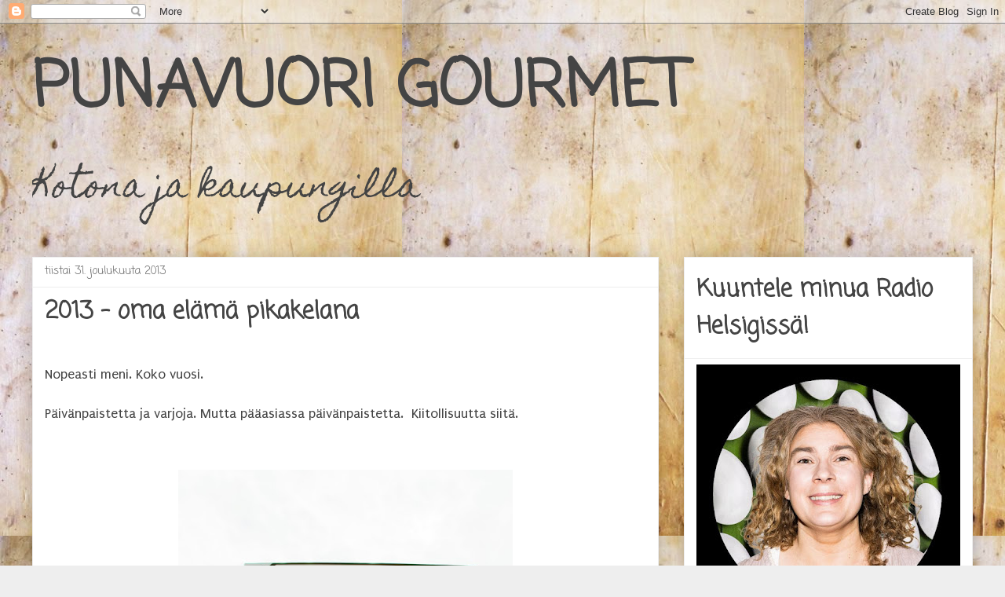

--- FILE ---
content_type: text/html; charset=UTF-8
request_url: https://punavuorigourmet.blogspot.com/2013/
body_size: 30343
content:
<!DOCTYPE html>
<html class='v2' dir='ltr' xmlns='http://www.w3.org/1999/xhtml' xmlns:b='http://www.google.com/2005/gml/b' xmlns:data='http://www.google.com/2005/gml/data' xmlns:expr='http://www.google.com/2005/gml/expr'>
<head>
<link href='https://www.blogger.com/static/v1/widgets/335934321-css_bundle_v2.css' rel='stylesheet' type='text/css'/>
<script type='text/javascript'>
        var springq =
         springq || [];
          springq.push({
                "s":"blogirinki",
                "cp":"ruoka/punavuorigourmet", //Please go to Chapter ContentPath(cp)
                "url": document.location.href
          });
     </script>
<meta content='width=1100' name='viewport'/>
<meta content='text/html; charset=UTF-8' http-equiv='Content-Type'/>
<meta content='blogger' name='generator'/>
<link href='https://punavuorigourmet.blogspot.com/favicon.ico' rel='icon' type='image/x-icon'/>
<link href='http://punavuorigourmet.blogspot.com/2013/' rel='canonical'/>
<link rel="alternate" type="application/atom+xml" title="PUNAVUORI GOURMET - Atom" href="https://punavuorigourmet.blogspot.com/feeds/posts/default" />
<link rel="alternate" type="application/rss+xml" title="PUNAVUORI GOURMET - RSS" href="https://punavuorigourmet.blogspot.com/feeds/posts/default?alt=rss" />
<link rel="service.post" type="application/atom+xml" title="PUNAVUORI GOURMET - Atom" href="https://www.blogger.com/feeds/2309260077544145856/posts/default" />
<!--Can't find substitution for tag [blog.ieCssRetrofitLinks]-->
<meta content='http://punavuorigourmet.blogspot.com/2013/' property='og:url'/>
<meta content='PUNAVUORI GOURMET' property='og:title'/>
<meta content='Kotona ja kaupungilla' property='og:description'/>
<title>PUNAVUORI GOURMET: 2013</title>
<style type='text/css'>@font-face{font-family:'Allerta';font-style:normal;font-weight:400;font-display:swap;src:url(//fonts.gstatic.com/s/allerta/v19/TwMO-IAHRlkbx940YnYXSCiN9uc.woff2)format('woff2');unicode-range:U+0000-00FF,U+0131,U+0152-0153,U+02BB-02BC,U+02C6,U+02DA,U+02DC,U+0304,U+0308,U+0329,U+2000-206F,U+20AC,U+2122,U+2191,U+2193,U+2212,U+2215,U+FEFF,U+FFFD;}@font-face{font-family:'Coming Soon';font-style:normal;font-weight:400;font-display:swap;src:url(//fonts.gstatic.com/s/comingsoon/v20/qWcuB6mzpYL7AJ2VfdQR1t-VWDnRsDkg.woff2)format('woff2');unicode-range:U+0000-00FF,U+0131,U+0152-0153,U+02BB-02BC,U+02C6,U+02DA,U+02DC,U+0304,U+0308,U+0329,U+2000-206F,U+20AC,U+2122,U+2191,U+2193,U+2212,U+2215,U+FEFF,U+FFFD;}@font-face{font-family:'Homemade Apple';font-style:normal;font-weight:400;font-display:swap;src:url(//fonts.gstatic.com/s/homemadeapple/v24/Qw3EZQFXECDrI2q789EKQZJob0x6XHgOiJM6.woff2)format('woff2');unicode-range:U+0000-00FF,U+0131,U+0152-0153,U+02BB-02BC,U+02C6,U+02DA,U+02DC,U+0304,U+0308,U+0329,U+2000-206F,U+20AC,U+2122,U+2191,U+2193,U+2212,U+2215,U+FEFF,U+FFFD;}@font-face{font-family:'Puritan';font-style:normal;font-weight:400;font-display:swap;src:url(//fonts.gstatic.com/s/puritan/v25/845YNMgkAJ2VTtIoxJ36RPSL90I.woff2)format('woff2');unicode-range:U+0000-00FF,U+0131,U+0152-0153,U+02BB-02BC,U+02C6,U+02DA,U+02DC,U+0304,U+0308,U+0329,U+2000-206F,U+20AC,U+2122,U+2191,U+2193,U+2212,U+2215,U+FEFF,U+FFFD;}</style>
<style id='page-skin-1' type='text/css'><!--
/*
-----------------------------------------------
Blogger Template Style
Name:     Awesome Inc.
Designer: Tina Chen
URL:      tinachen.org
----------------------------------------------- */
/* Content
----------------------------------------------- */
body {
font: normal normal 18px Puritan;
color: #444444;
background: #eeeeee url(//4.bp.blogspot.com/-4NI37Um7mC8/VdgTce8otAI/AAAAAAAAKvE/ECxAup6e9dI/s0/IMG_222-low.jpg) repeat fixed top left;
}
html body .content-outer {
min-width: 0;
max-width: 100%;
width: 100%;
}
a:link {
text-decoration: none;
color: #3778cd;
}
a:visited {
text-decoration: none;
color: #4d469c;
}
a:hover {
text-decoration: underline;
color: #3778cd;
}
.body-fauxcolumn-outer .cap-top {
position: absolute;
z-index: 1;
height: 276px;
width: 100%;
background: transparent none repeat-x scroll top left;
_background-image: none;
}
/* Columns
----------------------------------------------- */
.content-inner {
padding: 0;
}
.header-inner .section {
margin: 0 16px;
}
.tabs-inner .section {
margin: 0 16px;
}
.main-inner {
padding-top: 30px;
}
.main-inner .column-center-inner,
.main-inner .column-left-inner,
.main-inner .column-right-inner {
padding: 0 5px;
}
*+html body .main-inner .column-center-inner {
margin-top: -30px;
}
#layout .main-inner .column-center-inner {
margin-top: 0;
}
/* Header
----------------------------------------------- */
.header-outer {
margin: 0 0 0 0;
background: transparent none repeat scroll 0 0;
}
.Header h1 {
font: normal bold 80px Coming Soon;
color: #444444;
text-shadow: 0 0 -1px #000000;
}
.Header h1 a {
color: #444444;
}
.Header .description {
font: normal normal 42px Homemade Apple;
color: #444444;
}
.header-inner .Header .titlewrapper,
.header-inner .Header .descriptionwrapper {
padding-left: 0;
padding-right: 0;
margin-bottom: 0;
}
.header-inner .Header .titlewrapper {
padding-top: 22px;
}
/* Tabs
----------------------------------------------- */
.tabs-outer {
overflow: hidden;
position: relative;
background: #eeeeee url(//www.blogblog.com/1kt/awesomeinc/tabs_gradient_light.png) repeat scroll 0 0;
}
#layout .tabs-outer {
overflow: visible;
}
.tabs-cap-top, .tabs-cap-bottom {
position: absolute;
width: 100%;
border-top: 1px solid #999999;
}
.tabs-cap-bottom {
bottom: 0;
}
.tabs-inner .widget li a {
display: inline-block;
margin: 0;
padding: .6em 1.5em;
font: normal bold 16px Allerta;
color: #444444;
border-top: 1px solid #999999;
border-bottom: 1px solid #999999;
border-left: 1px solid #999999;
height: 16px;
line-height: 16px;
}
.tabs-inner .widget li:last-child a {
border-right: 1px solid #999999;
}
.tabs-inner .widget li.selected a, .tabs-inner .widget li a:hover {
background: #666666 url(//www.blogblog.com/1kt/awesomeinc/tabs_gradient_light.png) repeat-x scroll 0 -100px;
color: #ffffff;
}
/* Headings
----------------------------------------------- */
h2 {
font: normal bold 30px Coming Soon;
color: #444444;
}
/* Widgets
----------------------------------------------- */
.main-inner .section {
margin: 0 27px;
padding: 0;
}
.main-inner .column-left-outer,
.main-inner .column-right-outer {
margin-top: 0;
}
#layout .main-inner .column-left-outer,
#layout .main-inner .column-right-outer {
margin-top: 0;
}
.main-inner .column-left-inner,
.main-inner .column-right-inner {
background: transparent none repeat 0 0;
-moz-box-shadow: 0 0 0 rgba(0, 0, 0, .2);
-webkit-box-shadow: 0 0 0 rgba(0, 0, 0, .2);
-goog-ms-box-shadow: 0 0 0 rgba(0, 0, 0, .2);
box-shadow: 0 0 0 rgba(0, 0, 0, .2);
-moz-border-radius: 0;
-webkit-border-radius: 0;
-goog-ms-border-radius: 0;
border-radius: 0;
}
#layout .main-inner .column-left-inner,
#layout .main-inner .column-right-inner {
margin-top: 0;
}
.sidebar .widget {
font: normal normal 14px Coming Soon;
color: #444444;
}
.sidebar .widget a:link {
color: #444444;
}
.sidebar .widget a:visited {
color: #666666;
}
.sidebar .widget a:hover {
color: #444444;
}
.sidebar .widget h2 {
text-shadow: 0 0 -1px #000000;
}
.main-inner .widget {
background-color: #ffffff;
border: 1px solid #eeeeee;
padding: 0 15px 15px;
margin: 20px -16px;
-moz-box-shadow: 0 0 20px rgba(0, 0, 0, .2);
-webkit-box-shadow: 0 0 20px rgba(0, 0, 0, .2);
-goog-ms-box-shadow: 0 0 20px rgba(0, 0, 0, .2);
box-shadow: 0 0 20px rgba(0, 0, 0, .2);
-moz-border-radius: 0;
-webkit-border-radius: 0;
-goog-ms-border-radius: 0;
border-radius: 0;
}
.main-inner .widget h2 {
margin: 0 -15px;
padding: .6em 15px .5em;
border-bottom: 1px solid transparent;
}
.footer-inner .widget h2 {
padding: 0 0 .4em;
border-bottom: 1px solid transparent;
}
.main-inner .widget h2 + div, .footer-inner .widget h2 + div {
border-top: 1px solid #eeeeee;
padding-top: 8px;
}
.main-inner .widget .widget-content {
margin: 0 -15px;
padding: 7px 15px 0;
}
.main-inner .widget ul, .main-inner .widget #ArchiveList ul.flat {
margin: -8px -15px 0;
padding: 0;
list-style: none;
}
.main-inner .widget #ArchiveList {
margin: -8px 0 0;
}
.main-inner .widget ul li, .main-inner .widget #ArchiveList ul.flat li {
padding: .5em 15px;
text-indent: 0;
color: #444444;
border-top: 1px solid #eeeeee;
border-bottom: 1px solid transparent;
}
.main-inner .widget #ArchiveList ul li {
padding-top: .25em;
padding-bottom: .25em;
}
.main-inner .widget ul li:first-child, .main-inner .widget #ArchiveList ul.flat li:first-child {
border-top: none;
}
.main-inner .widget ul li:last-child, .main-inner .widget #ArchiveList ul.flat li:last-child {
border-bottom: none;
}
.post-body {
position: relative;
}
.main-inner .widget .post-body ul {
padding: 0 2.5em;
margin: .5em 0;
list-style: disc;
}
.main-inner .widget .post-body ul li {
padding: 0.25em 0;
margin-bottom: .25em;
color: #444444;
border: none;
}
.footer-inner .widget ul {
padding: 0;
list-style: none;
}
.widget .zippy {
color: #444444;
}
/* Posts
----------------------------------------------- */
body .main-inner .Blog {
padding: 0;
margin-bottom: 1em;
background-color: transparent;
border: none;
-moz-box-shadow: 0 0 0 rgba(0, 0, 0, 0);
-webkit-box-shadow: 0 0 0 rgba(0, 0, 0, 0);
-goog-ms-box-shadow: 0 0 0 rgba(0, 0, 0, 0);
box-shadow: 0 0 0 rgba(0, 0, 0, 0);
}
.main-inner .section:last-child .Blog:last-child {
padding: 0;
margin-bottom: 1em;
}
.main-inner .widget h2.date-header {
margin: 0 -15px 1px;
padding: 0 0 0 0;
font: normal normal 14px Coming Soon;
color: #666666;
background: transparent none no-repeat scroll top left;
border-top: 0 solid #eeeeee;
border-bottom: 1px solid transparent;
-moz-border-radius-topleft: 0;
-moz-border-radius-topright: 0;
-webkit-border-top-left-radius: 0;
-webkit-border-top-right-radius: 0;
border-top-left-radius: 0;
border-top-right-radius: 0;
position: static;
bottom: 100%;
right: 15px;
text-shadow: 0 0 -1px #000000;
}
.main-inner .widget h2.date-header span {
font: normal normal 14px Coming Soon;
display: block;
padding: .5em 15px;
border-left: 0 solid #eeeeee;
border-right: 0 solid #eeeeee;
}
.date-outer {
position: relative;
margin: 30px 0 20px;
padding: 0 15px;
background-color: #ffffff;
border: 1px solid #eeeeee;
-moz-box-shadow: 0 0 20px rgba(0, 0, 0, .2);
-webkit-box-shadow: 0 0 20px rgba(0, 0, 0, .2);
-goog-ms-box-shadow: 0 0 20px rgba(0, 0, 0, .2);
box-shadow: 0 0 20px rgba(0, 0, 0, .2);
-moz-border-radius: 0;
-webkit-border-radius: 0;
-goog-ms-border-radius: 0;
border-radius: 0;
}
.date-outer:first-child {
margin-top: 0;
}
.date-outer:last-child {
margin-bottom: 20px;
-moz-border-radius-bottomleft: 0;
-moz-border-radius-bottomright: 0;
-webkit-border-bottom-left-radius: 0;
-webkit-border-bottom-right-radius: 0;
-goog-ms-border-bottom-left-radius: 0;
-goog-ms-border-bottom-right-radius: 0;
border-bottom-left-radius: 0;
border-bottom-right-radius: 0;
}
.date-posts {
margin: 0 -15px;
padding: 0 15px;
clear: both;
}
.post-outer, .inline-ad {
border-top: 1px solid #eeeeee;
margin: 0 -15px;
padding: 15px 15px;
}
.post-outer {
padding-bottom: 10px;
}
.post-outer:first-child {
padding-top: 0;
border-top: none;
}
.post-outer:last-child, .inline-ad:last-child {
border-bottom: none;
}
.post-body {
position: relative;
}
.post-body img {
padding: 8px;
background: transparent;
border: 1px solid transparent;
-moz-box-shadow: 0 0 0 rgba(0, 0, 0, .2);
-webkit-box-shadow: 0 0 0 rgba(0, 0, 0, .2);
box-shadow: 0 0 0 rgba(0, 0, 0, .2);
-moz-border-radius: 0;
-webkit-border-radius: 0;
border-radius: 0;
}
h3.post-title, h4 {
font: normal bold 30px Coming Soon;
color: #444444;
}
h3.post-title a {
font: normal bold 30px Coming Soon;
color: #444444;
}
h3.post-title a:hover {
color: #3778cd;
text-decoration: underline;
}
.post-header {
margin: 0 0 1em;
}
.post-body {
line-height: 1.4;
}
.post-outer h2 {
color: #444444;
}
.post-footer {
margin: 1.5em 0 0;
}
#blog-pager {
padding: 15px;
font-size: 120%;
background-color: #ffffff;
border: 1px solid #eeeeee;
-moz-box-shadow: 0 0 20px rgba(0, 0, 0, .2);
-webkit-box-shadow: 0 0 20px rgba(0, 0, 0, .2);
-goog-ms-box-shadow: 0 0 20px rgba(0, 0, 0, .2);
box-shadow: 0 0 20px rgba(0, 0, 0, .2);
-moz-border-radius: 0;
-webkit-border-radius: 0;
-goog-ms-border-radius: 0;
border-radius: 0;
-moz-border-radius-topleft: 0;
-moz-border-radius-topright: 0;
-webkit-border-top-left-radius: 0;
-webkit-border-top-right-radius: 0;
-goog-ms-border-top-left-radius: 0;
-goog-ms-border-top-right-radius: 0;
border-top-left-radius: 0;
border-top-right-radius-topright: 0;
margin-top: 1em;
}
.blog-feeds, .post-feeds {
margin: 1em 0;
text-align: center;
color: #444444;
}
.blog-feeds a, .post-feeds a {
color: #ff0000;
}
.blog-feeds a:visited, .post-feeds a:visited {
color: #ff0000;
}
.blog-feeds a:hover, .post-feeds a:hover {
color: #ff0000;
}
.post-outer .comments {
margin-top: 2em;
}
/* Comments
----------------------------------------------- */
.comments .comments-content .icon.blog-author {
background-repeat: no-repeat;
background-image: url([data-uri]);
}
.comments .comments-content .loadmore a {
border-top: 1px solid #999999;
border-bottom: 1px solid #999999;
}
.comments .continue {
border-top: 2px solid #999999;
}
/* Footer
----------------------------------------------- */
.footer-outer {
margin: -20px 0 -1px;
padding: 20px 0 0;
color: #444444;
overflow: hidden;
}
.footer-fauxborder-left {
border-top: 1px solid #eeeeee;
background: #ffffff none repeat scroll 0 0;
-moz-box-shadow: 0 0 20px rgba(0, 0, 0, .2);
-webkit-box-shadow: 0 0 20px rgba(0, 0, 0, .2);
-goog-ms-box-shadow: 0 0 20px rgba(0, 0, 0, .2);
box-shadow: 0 0 20px rgba(0, 0, 0, .2);
margin: 0 -20px;
}
/* Mobile
----------------------------------------------- */
body.mobile {
background-size: auto;
}
.mobile .body-fauxcolumn-outer {
background: transparent none repeat scroll top left;
}
*+html body.mobile .main-inner .column-center-inner {
margin-top: 0;
}
.mobile .main-inner .widget {
padding: 0 0 15px;
}
.mobile .main-inner .widget h2 + div,
.mobile .footer-inner .widget h2 + div {
border-top: none;
padding-top: 0;
}
.mobile .footer-inner .widget h2 {
padding: 0.5em 0;
border-bottom: none;
}
.mobile .main-inner .widget .widget-content {
margin: 0;
padding: 7px 0 0;
}
.mobile .main-inner .widget ul,
.mobile .main-inner .widget #ArchiveList ul.flat {
margin: 0 -15px 0;
}
.mobile .main-inner .widget h2.date-header {
right: 0;
}
.mobile .date-header span {
padding: 0.4em 0;
}
.mobile .date-outer:first-child {
margin-bottom: 0;
border: 1px solid #eeeeee;
-moz-border-radius-topleft: 0;
-moz-border-radius-topright: 0;
-webkit-border-top-left-radius: 0;
-webkit-border-top-right-radius: 0;
-goog-ms-border-top-left-radius: 0;
-goog-ms-border-top-right-radius: 0;
border-top-left-radius: 0;
border-top-right-radius: 0;
}
.mobile .date-outer {
border-color: #eeeeee;
border-width: 0 1px 1px;
}
.mobile .date-outer:last-child {
margin-bottom: 0;
}
.mobile .main-inner {
padding: 0;
}
.mobile .header-inner .section {
margin: 0;
}
.mobile .post-outer, .mobile .inline-ad {
padding: 5px 0;
}
.mobile .tabs-inner .section {
margin: 0 10px;
}
.mobile .main-inner .widget h2 {
margin: 0;
padding: 0;
}
.mobile .main-inner .widget h2.date-header span {
padding: 0;
}
.mobile .main-inner .widget .widget-content {
margin: 0;
padding: 7px 0 0;
}
.mobile #blog-pager {
border: 1px solid transparent;
background: #ffffff none repeat scroll 0 0;
}
.mobile .main-inner .column-left-inner,
.mobile .main-inner .column-right-inner {
background: transparent none repeat 0 0;
-moz-box-shadow: none;
-webkit-box-shadow: none;
-goog-ms-box-shadow: none;
box-shadow: none;
}
.mobile .date-posts {
margin: 0;
padding: 0;
}
.mobile .footer-fauxborder-left {
margin: 0;
border-top: inherit;
}
.mobile .main-inner .section:last-child .Blog:last-child {
margin-bottom: 0;
}
.mobile-index-contents {
color: #444444;
}
.mobile .mobile-link-button {
background: #3778cd url(//www.blogblog.com/1kt/awesomeinc/tabs_gradient_light.png) repeat scroll 0 0;
}
.mobile-link-button a:link, .mobile-link-button a:visited {
color: #ffffff;
}
.mobile .tabs-inner .PageList .widget-content {
background: transparent;
border-top: 1px solid;
border-color: #999999;
color: #444444;
}
.mobile .tabs-inner .PageList .widget-content .pagelist-arrow {
border-left: 1px solid #999999;
}

--></style>
<style id='template-skin-1' type='text/css'><!--
body {
min-width: 1230px;
}
.content-outer, .content-fauxcolumn-outer, .region-inner {
min-width: 1230px;
max-width: 1230px;
_width: 1230px;
}
.main-inner .columns {
padding-left: 0;
padding-right: 400px;
}
.main-inner .fauxcolumn-center-outer {
left: 0;
right: 400px;
/* IE6 does not respect left and right together */
_width: expression(this.parentNode.offsetWidth -
parseInt("0") -
parseInt("400px") + 'px');
}
.main-inner .fauxcolumn-left-outer {
width: 0;
}
.main-inner .fauxcolumn-right-outer {
width: 400px;
}
.main-inner .column-left-outer {
width: 0;
right: 100%;
margin-left: -0;
}
.main-inner .column-right-outer {
width: 400px;
margin-right: -400px;
}
#layout {
min-width: 0;
}
#layout .content-outer {
min-width: 0;
width: 800px;
}
#layout .region-inner {
min-width: 0;
width: auto;
}
--></style>
<script>
  (function(i,s,o,g,r,a,m){i['GoogleAnalyticsObject']=r;i[r]=i[r]||function(){
  (i[r].q=i[r].q||[]).push(arguments)},i[r].l=1*new Date();a=s.createElement(o),
  m=s.getElementsByTagName(o)[0];a.async=1;a.src=g;m.parentNode.insertBefore(a,m)
  })(window,document,'script','//www.google-analytics.com/analytics.js','ga');

  ga('create', 'UA-43446345-1', 'punavuorigourmet.blogspot.fi');
  ga('send', 'pageview');

</script>
<link href='https://www.blogger.com/dyn-css/authorization.css?targetBlogID=2309260077544145856&amp;zx=7832cfd1-cc14-475f-b33b-0b163dafe23d' media='none' onload='if(media!=&#39;all&#39;)media=&#39;all&#39;' rel='stylesheet'/><noscript><link href='https://www.blogger.com/dyn-css/authorization.css?targetBlogID=2309260077544145856&amp;zx=7832cfd1-cc14-475f-b33b-0b163dafe23d' rel='stylesheet'/></noscript>
<meta name='google-adsense-platform-account' content='ca-host-pub-1556223355139109'/>
<meta name='google-adsense-platform-domain' content='blogspot.com'/>

</head>
<body class='loading variant-light'>
<div class='navbar section' id='navbar'><div class='widget Navbar' data-version='1' id='Navbar1'><script type="text/javascript">
    function setAttributeOnload(object, attribute, val) {
      if(window.addEventListener) {
        window.addEventListener('load',
          function(){ object[attribute] = val; }, false);
      } else {
        window.attachEvent('onload', function(){ object[attribute] = val; });
      }
    }
  </script>
<div id="navbar-iframe-container"></div>
<script type="text/javascript" src="https://apis.google.com/js/platform.js"></script>
<script type="text/javascript">
      gapi.load("gapi.iframes:gapi.iframes.style.bubble", function() {
        if (gapi.iframes && gapi.iframes.getContext) {
          gapi.iframes.getContext().openChild({
              url: 'https://www.blogger.com/navbar/2309260077544145856?origin\x3dhttps://punavuorigourmet.blogspot.com',
              where: document.getElementById("navbar-iframe-container"),
              id: "navbar-iframe"
          });
        }
      });
    </script><script type="text/javascript">
(function() {
var script = document.createElement('script');
script.type = 'text/javascript';
script.src = '//pagead2.googlesyndication.com/pagead/js/google_top_exp.js';
var head = document.getElementsByTagName('head')[0];
if (head) {
head.appendChild(script);
}})();
</script>
</div></div>
<div class='body-fauxcolumns'>
<div class='fauxcolumn-outer body-fauxcolumn-outer'>
<div class='cap-top'>
<div class='cap-left'></div>
<div class='cap-right'></div>
</div>
<div class='fauxborder-left'>
<div class='fauxborder-right'></div>
<div class='fauxcolumn-inner'>
</div>
</div>
<div class='cap-bottom'>
<div class='cap-left'></div>
<div class='cap-right'></div>
</div>
</div>
</div>
<div class='content'>
<div class='content-fauxcolumns'>
<div class='fauxcolumn-outer content-fauxcolumn-outer'>
<div class='cap-top'>
<div class='cap-left'></div>
<div class='cap-right'></div>
</div>
<div class='fauxborder-left'>
<div class='fauxborder-right'></div>
<div class='fauxcolumn-inner'>
</div>
</div>
<div class='cap-bottom'>
<div class='cap-left'></div>
<div class='cap-right'></div>
</div>
</div>
</div>
<div class='content-outer'>
<div class='content-cap-top cap-top'>
<div class='cap-left'></div>
<div class='cap-right'></div>
</div>
<div class='fauxborder-left content-fauxborder-left'>
<div class='fauxborder-right content-fauxborder-right'></div>
<div class='content-inner'>
<header>
<div class='header-outer'>
<div class='header-cap-top cap-top'>
<div class='cap-left'></div>
<div class='cap-right'></div>
</div>
<div class='fauxborder-left header-fauxborder-left'>
<div class='fauxborder-right header-fauxborder-right'></div>
<div class='region-inner header-inner'>
<div class='header section' id='header'><div class='widget Header' data-version='1' id='Header1'>
<div id='header-inner'>
<div class='titlewrapper'>
<h1 class='title'>
<a href='https://punavuorigourmet.blogspot.com/'>
PUNAVUORI GOURMET
</a>
</h1>
</div>
<div class='descriptionwrapper'>
<p class='description'><span>Kotona ja kaupungilla</span></p>
</div>
</div>
</div></div>
</div>
</div>
<div class='header-cap-bottom cap-bottom'>
<div class='cap-left'></div>
<div class='cap-right'></div>
</div>
</div>
</header>
<div class='tabs-outer'>
<div class='tabs-cap-top cap-top'>
<div class='cap-left'></div>
<div class='cap-right'></div>
</div>
<div class='fauxborder-left tabs-fauxborder-left'>
<div class='fauxborder-right tabs-fauxborder-right'></div>
<div class='region-inner tabs-inner'>
<div class='tabs no-items section' id='crosscol'></div>
<div class='tabs no-items section' id='crosscol-overflow'></div>
</div>
</div>
<div class='tabs-cap-bottom cap-bottom'>
<div class='cap-left'></div>
<div class='cap-right'></div>
</div>
</div>
<div class='main-outer'>
<div class='main-cap-top cap-top'>
<div class='cap-left'></div>
<div class='cap-right'></div>
</div>
<div class='fauxborder-left main-fauxborder-left'>
<div class='fauxborder-right main-fauxborder-right'></div>
<div class='region-inner main-inner'>
<div class='columns fauxcolumns'>
<div class='fauxcolumn-outer fauxcolumn-center-outer'>
<div class='cap-top'>
<div class='cap-left'></div>
<div class='cap-right'></div>
</div>
<div class='fauxborder-left'>
<div class='fauxborder-right'></div>
<div class='fauxcolumn-inner'>
</div>
</div>
<div class='cap-bottom'>
<div class='cap-left'></div>
<div class='cap-right'></div>
</div>
</div>
<div class='fauxcolumn-outer fauxcolumn-left-outer'>
<div class='cap-top'>
<div class='cap-left'></div>
<div class='cap-right'></div>
</div>
<div class='fauxborder-left'>
<div class='fauxborder-right'></div>
<div class='fauxcolumn-inner'>
</div>
</div>
<div class='cap-bottom'>
<div class='cap-left'></div>
<div class='cap-right'></div>
</div>
</div>
<div class='fauxcolumn-outer fauxcolumn-right-outer'>
<div class='cap-top'>
<div class='cap-left'></div>
<div class='cap-right'></div>
</div>
<div class='fauxborder-left'>
<div class='fauxborder-right'></div>
<div class='fauxcolumn-inner'>
</div>
</div>
<div class='cap-bottom'>
<div class='cap-left'></div>
<div class='cap-right'></div>
</div>
</div>
<!-- corrects IE6 width calculation -->
<div class='columns-inner'>
<div class='column-center-outer'>
<div class='column-center-inner'>
<div class='main section' id='main'><div class='widget Blog' data-version='1' id='Blog1'>
<div class='blog-posts hfeed'>

          <div class="date-outer">
        
<h2 class='date-header'><span>tiistai 31. joulukuuta 2013</span></h2>

          <div class="date-posts">
        
<div class='post-outer'>
<div class='post hentry' itemprop='blogPost' itemscope='itemscope' itemtype='http://schema.org/BlogPosting'>
<meta content='https://blogger.googleusercontent.com/img/b/R29vZ2xl/AVvXsEjsi-Vr9u3IsuoxTa1DJfuMQaBzh8DJPmh9D9UZEOKy_YsxZOthOoelNCsj2k3AJ70LHnf5wUutNjmUSZYxWyKfTyxWNn7CMtxzdIfET0AusZO4SeO0tt8FFct9agtYF7Lwptb15kFPS3k/s640/IMG_4126.jpg' itemprop='image_url'/>
<meta content='2309260077544145856' itemprop='blogId'/>
<meta content='8588672556140804355' itemprop='postId'/>
<a name='8588672556140804355'></a>
<h3 class='post-title entry-title' itemprop='name'>
<a href='https://punavuorigourmet.blogspot.com/2013/12/2013-oma-elama-pikakelana.html'>2013 - oma elämä pikakelana</a>
</h3>
<div class='post-header'>
<div class='post-header-line-1'></div>
</div>
<div class='post-body entry-content' id='post-body-8588672556140804355' itemprop='description articleBody'>
<br />
Nopeasti meni. Koko vuosi.&nbsp;<br />
<br />
Päivänpaistetta ja varjoja. Mutta pääasiassa päivänpaistetta.&nbsp; Kiitollisuutta siitä. <br />
<br />
<br />
<div class="separator" style="clear: both; text-align: center;">
<a href="https://blogger.googleusercontent.com/img/b/R29vZ2xl/AVvXsEjsi-Vr9u3IsuoxTa1DJfuMQaBzh8DJPmh9D9UZEOKy_YsxZOthOoelNCsj2k3AJ70LHnf5wUutNjmUSZYxWyKfTyxWNn7CMtxzdIfET0AusZO4SeO0tt8FFct9agtYF7Lwptb15kFPS3k/s1600/IMG_4126.jpg" imageanchor="1" style="margin-left: 1em; margin-right: 1em;"><img border="0" height="640" src="https://blogger.googleusercontent.com/img/b/R29vZ2xl/AVvXsEjsi-Vr9u3IsuoxTa1DJfuMQaBzh8DJPmh9D9UZEOKy_YsxZOthOoelNCsj2k3AJ70LHnf5wUutNjmUSZYxWyKfTyxWNn7CMtxzdIfET0AusZO4SeO0tt8FFct9agtYF7Lwptb15kFPS3k/s640/IMG_4126.jpg" width="426" /></a></div>
<br />
Munkkisaaressa. Ja muualla. <br />
<br />
<div class="separator" style="clear: both; text-align: center;">
<a href="https://blogger.googleusercontent.com/img/b/R29vZ2xl/AVvXsEhfQXf4iVLgfD0tYXrm5_dhDWJvZ4a70LdA6p1fsYQE8QuzOK95zq0_qZz4iw-NcojEpbVc-TTlXQyyiLBJdzx-W5qht1wlHcEnbq87QDvXIZWXVaz6z83Rsc8IeHAiWf0f1Tqr2B68P8U/s1600/IMG_1607.jpg" imageanchor="1" style="margin-left: 1em; margin-right: 1em;"><img border="0" height="640" src="https://blogger.googleusercontent.com/img/b/R29vZ2xl/AVvXsEhfQXf4iVLgfD0tYXrm5_dhDWJvZ4a70LdA6p1fsYQE8QuzOK95zq0_qZz4iw-NcojEpbVc-TTlXQyyiLBJdzx-W5qht1wlHcEnbq87QDvXIZWXVaz6z83Rsc8IeHAiWf0f1Tqr2B68P8U/s640/IMG_1607.jpg" width="480" /></a></div>
<br />
Tammikuussa juhlittiin Aromi-gaalassa Harrin kanssa. Hiukset kiinni, oho!<br />
<br />
<br />
<div class="separator" style="clear: both; text-align: center;">
<a href="https://blogger.googleusercontent.com/img/b/R29vZ2xl/AVvXsEjf6E4_L7MHfwB03WSf34UEm0pWAbEuTaDiEd5K8tohkYrLW2s7R3MG_SzhyWArD2hUOJvqdGoXztHNtItTP_nCPULaPUh9eneDkSVA6ZfzSBB3Hef0miIvgB_gTP_ySa8fe7-dblaaiBI/s1600/IMG_1841.jpg" imageanchor="1" style="margin-left: 1em; margin-right: 1em;"><img border="0" height="640" src="https://blogger.googleusercontent.com/img/b/R29vZ2xl/AVvXsEjf6E4_L7MHfwB03WSf34UEm0pWAbEuTaDiEd5K8tohkYrLW2s7R3MG_SzhyWArD2hUOJvqdGoXztHNtItTP_nCPULaPUh9eneDkSVA6ZfzSBB3Hef0miIvgB_gTP_ySa8fe7-dblaaiBI/s640/IMG_1841.jpg" width="480" /></a></div>
<br />
Mika kävi vähän hiihtelemässä vuorilla. Kahteen kertaan. Ja toi ruokaa!<br />
<br />
<br />
<div class="separator" style="clear: both; text-align: center;">
<a href="https://blogger.googleusercontent.com/img/b/R29vZ2xl/AVvXsEhmMiptg4N4TuRK8yNd7yrRQOAIAaC9sn5D4mqnFf653Vj15suagJw1UziPTDDz0a9lKtj0mS0kQJ-_lTCyESgCf1NFxSpBlNpOlqnqTMrwsLGai4hNrkuDLf7IcqXiFXXrMl631rYk_bs/s1600/IMG_1752.jpg" imageanchor="1" style="margin-left: 1em; margin-right: 1em;"><img border="0" height="640" src="https://blogger.googleusercontent.com/img/b/R29vZ2xl/AVvXsEhmMiptg4N4TuRK8yNd7yrRQOAIAaC9sn5D4mqnFf653Vj15suagJw1UziPTDDz0a9lKtj0mS0kQJ-_lTCyESgCf1NFxSpBlNpOlqnqTMrwsLGai4hNrkuDLf7IcqXiFXXrMl631rYk_bs/s640/IMG_1752.jpg" width="426" /></a></div>
<br />
Skidit piirsi seinälle.<br />
<br />
<div class="separator" style="clear: both; text-align: center;">
<a href="https://blogger.googleusercontent.com/img/b/R29vZ2xl/AVvXsEjOl5ghgIq2DNsjrxB3YmxWNmF3320GT876-X0T-GpL-V2WEUES5TSeqYZLtRQ6jlGV74woK_cOdWNUtvDOPzN3Nbpp3pqlTKgWigkLois9hcnjWWKPncX0T5cPXHqiCVfLbZeF6Yr2t7A/s1600/IMG_1755.jpg" imageanchor="1" style="margin-left: 1em; margin-right: 1em;"><img border="0" height="265" src="https://blogger.googleusercontent.com/img/b/R29vZ2xl/AVvXsEjOl5ghgIq2DNsjrxB3YmxWNmF3320GT876-X0T-GpL-V2WEUES5TSeqYZLtRQ6jlGV74woK_cOdWNUtvDOPzN3Nbpp3pqlTKgWigkLois9hcnjWWKPncX0T5cPXHqiCVfLbZeF6Yr2t7A/s400/IMG_1755.jpg" width="400" /></a></div>
<br />
Ja sairasti....<br />
<br />
<div class="separator" style="clear: both; text-align: center;">
<a href="https://blogger.googleusercontent.com/img/b/R29vZ2xl/AVvXsEiWGz7vl3j4X8tJ9PMhguorlsNrHzHjfctM9yCgvG409-9xVkxltR0n42n_eiiAZnN9RG2iwIxuZddtz6hh4cg51nXlSeUNDprV8NIAkZNCe6tCi5VYWMTTVGCJOf6w4DauKS3MtaFAxDc/s1600/IMG_1492.jpg" imageanchor="1" style="margin-left: 1em; margin-right: 1em;"><img border="0" height="298" src="https://blogger.googleusercontent.com/img/b/R29vZ2xl/AVvXsEiWGz7vl3j4X8tJ9PMhguorlsNrHzHjfctM9yCgvG409-9xVkxltR0n42n_eiiAZnN9RG2iwIxuZddtz6hh4cg51nXlSeUNDprV8NIAkZNCe6tCi5VYWMTTVGCJOf6w4DauKS3MtaFAxDc/s400/IMG_1492.jpg" width="400" /></a></div>
<br />
<br />
<br />
<br />
<br />
Kävin baarissakin. Riikankin kanssa.<br />
<br />
<br />
<div class="separator" style="clear: both; text-align: center;">
<a href="https://blogger.googleusercontent.com/img/b/R29vZ2xl/AVvXsEh772umMmsoMM2diWCznwNfCobUI83KZhak9HmzmcAXLEHtzDCO-KzhYRA8qGyfm8YfdUJoVZAtvNW7AryP6fJh7adI_CVSTTp9xiw7sQh56l72nApTleuHYhNWBhiXV33M8WXgA8iaSK0/s1600/IMG_1853.jpg" imageanchor="1" style="margin-left: 1em; margin-right: 1em;"><img border="0" height="640" src="https://blogger.googleusercontent.com/img/b/R29vZ2xl/AVvXsEh772umMmsoMM2diWCznwNfCobUI83KZhak9HmzmcAXLEHtzDCO-KzhYRA8qGyfm8YfdUJoVZAtvNW7AryP6fJh7adI_CVSTTp9xiw7sQh56l72nApTleuHYhNWBhiXV33M8WXgA8iaSK0/s640/IMG_1853.jpg" width="480" />&nbsp;</a></div>
<div class="separator" style="clear: both; text-align: center;">
<br /></div>
<div class="separator" style="clear: both; text-align: left;">
Yksi blogin luetumpia ohjeita syntyi. Kasvislasagne.&nbsp;</div>
<div class="separator" style="clear: both; text-align: center;">
<br /></div>
<div class="separator" style="clear: both; text-align: center;">
<br /></div>
<div class="separator" style="clear: both; text-align: center;">
<a href="https://blogger.googleusercontent.com/img/b/R29vZ2xl/AVvXsEh-wXTkdESdajKISJZTXgiLj7o8kK85TNHWQzdY2MP19CPnj2Lc0lv6AZiXpP5ldy3-YLngMENg81dFZFuWJT98z7TF6ZU8hK0-vUxeSOv_-AVkoFXs5OSGj-oUPNI7d1exm988oFm8UWo/s1600/IMG_2138.jpg" imageanchor="1" style="margin-left: 1em; margin-right: 1em;"><img border="0" height="266" src="https://blogger.googleusercontent.com/img/b/R29vZ2xl/AVvXsEh-wXTkdESdajKISJZTXgiLj7o8kK85TNHWQzdY2MP19CPnj2Lc0lv6AZiXpP5ldy3-YLngMENg81dFZFuWJT98z7TF6ZU8hK0-vUxeSOv_-AVkoFXs5OSGj-oUPNI7d1exm988oFm8UWo/s400/IMG_2138.jpg" width="400" />&nbsp;</a></div>
<div class="separator" style="clear: both; text-align: center;">
<br /></div>
<div class="separator" style="clear: both; text-align: left;">
Ravintola Helmi, lempiravintolani- ja työpaikkana, täytti 20 vuotta helmikuussa. OMG. Onneksi Tara on hengannut siellä yhtä pitkään kuin minäkin. </div>
<div class="separator" style="clear: both; text-align: left;">
<br /></div>
<div class="separator" style="clear: both; text-align: center;">
<br /></div>
<div class="separator" style="clear: both; text-align: center;">
<a href="https://blogger.googleusercontent.com/img/b/R29vZ2xl/AVvXsEhefBrR2IypgaJIv5utUrPSzpG2S9cmesIFtFBS47i6Ka2kSevGdwhKJWwCXdPnzPZ8qUvPCkrzaUapkw3mvpgwJzFBcv65gNvt3FZpmZnRQNRGA1Cpzd0rbQc7H5OaJ2J5FxKOrDZDJG4/s1600/IMG_2931.jpg" imageanchor="1" style="margin-left: 1em; margin-right: 1em;"><img border="0" height="640" src="https://blogger.googleusercontent.com/img/b/R29vZ2xl/AVvXsEhefBrR2IypgaJIv5utUrPSzpG2S9cmesIFtFBS47i6Ka2kSevGdwhKJWwCXdPnzPZ8qUvPCkrzaUapkw3mvpgwJzFBcv65gNvt3FZpmZnRQNRGA1Cpzd0rbQc7H5OaJ2J5FxKOrDZDJG4/s640/IMG_2931.jpg" width="426" />&nbsp;</a></div>
<div class="separator" style="clear: both; text-align: center;">
<br /></div>
<div class="separator" style="clear: both; text-align: center;">
</div>
<div class="separator" style="clear: both; text-align: left;">
Pidettiin crazyhungarianfamilyn kesken naamiaiset. Tässä "ilkeänä, mutta kilttinä" noitana.&nbsp; </div>
<div class="separator" style="clear: both; text-align: left;">
&nbsp;</div>
<div class="separator" style="clear: both; text-align: center;">
<br /></div>
<div class="separator" style="clear: both; text-align: center;">
<a href="https://blogger.googleusercontent.com/img/b/R29vZ2xl/AVvXsEgnMv3xuCCd0gSW7jqLX-GWVMysToTR3vhsyIYsKl-xkFNP8mSzzuHiMXqXnUzmzCNj4eIGW8J8po3S_dQsXj05gNX5zpgr5v6XIjtEhRqgdCBlC8mXgNcYKPP0szHqkn5_fwlx9dKBiSA/s1600/IMG_2026.jpg" imageanchor="1" style="margin-left: 1em; margin-right: 1em;"><img border="0" height="640" src="https://blogger.googleusercontent.com/img/b/R29vZ2xl/AVvXsEgnMv3xuCCd0gSW7jqLX-GWVMysToTR3vhsyIYsKl-xkFNP8mSzzuHiMXqXnUzmzCNj4eIGW8J8po3S_dQsXj05gNX5zpgr5v6XIjtEhRqgdCBlC8mXgNcYKPP0szHqkn5_fwlx9dKBiSA/s640/IMG_2026.jpg" width="480" /></a></div>
<div class="separator" style="clear: both; text-align: center;">
&nbsp;</div>
Maaliskuussa olin Kööpenhaminassa, Kahteen kertaan. Duunijuttuja. Kööpenhamina - edelleen lempikaupunkini. <br />
<br />
<br />
<div class="separator" style="clear: both; text-align: center;">
<a href="https://blogger.googleusercontent.com/img/b/R29vZ2xl/AVvXsEgcLmqVeRIBmYLJukqTWoJ2RoJY-lwaJRrX_cajrVNtdiT-ifp9362qmR_p7WiqaYL2c7IEkUYKe_tMh5ifB8sV3UKhH3_N4uHsI2mnyCuD4_P_8QRE7DddhzqnypWF-l_LoBYEwZM-4sU/s1600/IMG_3076.jpg" imageanchor="1" style="margin-left: 1em; margin-right: 1em;"><img border="0" height="640" src="https://blogger.googleusercontent.com/img/b/R29vZ2xl/AVvXsEgcLmqVeRIBmYLJukqTWoJ2RoJY-lwaJRrX_cajrVNtdiT-ifp9362qmR_p7WiqaYL2c7IEkUYKe_tMh5ifB8sV3UKhH3_N4uHsI2mnyCuD4_P_8QRE7DddhzqnypWF-l_LoBYEwZM-4sU/s640/IMG_3076.jpg" width="426" /></a></div>
<br />
Helsingissä oli NÄIN paljon lunta. Maaliskuussa. Oikeasti. Missä se lumi nyt on?<br />
<br />
<br />
<div class="separator" style="clear: both; text-align: center;">
<a href="https://blogger.googleusercontent.com/img/b/R29vZ2xl/AVvXsEju9f4CuDSKeXipP7-C0CbmeWgef1GQqKSafJYsTyZM8Fofg-C3d-oI3NzEUAmUgmA_XYuUOluGv6jFPHLUDG4kM_b3B_VmRvjwmEBK9dmSZeS1XDSV6tXv6cyBr_-gJQs4MdJVNQaAhJ8/s1600/IMG_3323.jpg" imageanchor="1" style="margin-left: 1em; margin-right: 1em;"><img border="0" height="640" src="https://blogger.googleusercontent.com/img/b/R29vZ2xl/AVvXsEju9f4CuDSKeXipP7-C0CbmeWgef1GQqKSafJYsTyZM8Fofg-C3d-oI3NzEUAmUgmA_XYuUOluGv6jFPHLUDG4kM_b3B_VmRvjwmEBK9dmSZeS1XDSV6tXv6cyBr_-gJQs4MdJVNQaAhJ8/s640/IMG_3323.jpg" width="480" /></a></div>
<br />
Pyhätunturilla Pääsiäisenä. Mukana Kreikkavahvistukset.&nbsp; <br />
<br />
<br />
<div class="separator" style="clear: both; text-align: center;">
<a href="https://blogger.googleusercontent.com/img/b/R29vZ2xl/AVvXsEjJ36WAZYFmzJJg8xByv4CchrXwrfbZj0Mzb5jG_sZlAzOZJCxE3iADqdmBSjTZVdqlQahs11DnaezIW33lWvhOnsPi8NniBjbqgoc9QWnRcMF854BcKxLYFe6xma7nzC74hMix8KhddI8/s1600/IMG_3617.jpg" imageanchor="1" style="margin-left: 1em; margin-right: 1em;"><img border="0" height="640" src="https://blogger.googleusercontent.com/img/b/R29vZ2xl/AVvXsEjJ36WAZYFmzJJg8xByv4CchrXwrfbZj0Mzb5jG_sZlAzOZJCxE3iADqdmBSjTZVdqlQahs11DnaezIW33lWvhOnsPi8NniBjbqgoc9QWnRcMF854BcKxLYFe6xma7nzC74hMix8KhddI8/s640/IMG_3617.jpg" width="426" />&nbsp;</a></div>
<div class="separator" style="clear: both; text-align: center;">
<br /></div>
<div class="separator" style="clear: both; text-align: left;">
Tapaamisen vuosipäiväkin oli. Kymmenes sellainen.&nbsp;</div>
<div class="separator" style="clear: both; text-align: center;">
<br /></div>
<div class="separator" style="clear: both; text-align: center;">
<a href="https://blogger.googleusercontent.com/img/b/R29vZ2xl/AVvXsEgUvn4GlJqmOwRHJtw7e71ZDGgbiEyP4BrZZ5VA-y2b2w0a5B6PjOIB9wB1jKfZKDyDqo187pwq2tWNeeHOQz8yBdJsUgkfvmD0C1noBLjHNMfHrMVO1nLXrh8atdli0OuQDQSouZAJUKI/s1600/IMG_3684.jpg" imageanchor="1" style="margin-left: 1em; margin-right: 1em;"><img border="0" height="640" src="https://blogger.googleusercontent.com/img/b/R29vZ2xl/AVvXsEgUvn4GlJqmOwRHJtw7e71ZDGgbiEyP4BrZZ5VA-y2b2w0a5B6PjOIB9wB1jKfZKDyDqo187pwq2tWNeeHOQz8yBdJsUgkfvmD0C1noBLjHNMfHrMVO1nLXrh8atdli0OuQDQSouZAJUKI/s640/IMG_3684.jpg" width="426" /></a></div>
<div class="separator" style="clear: both; text-align: center;">
&nbsp;</div>
Vappu KOFFin puistossa. Niin kuin joka vuosi. Kaverit ja grilli. Jes.<br />
<br />
<br />
<div class="separator" style="clear: both; text-align: center;">
<a href="https://blogger.googleusercontent.com/img/b/R29vZ2xl/AVvXsEiSMky1xjpNFJtTEbSi5wsoep_Idu_j9U8zVPZGhEG_N_DvWeRACvS0bd72xdg-TozEiGgKi-4X3C75TUhjZaTcjhWqk8xzUby6RjlVxxHY29w1AjoKACNcyRiCdXjTkbjhrykLrYDMLk4/s1600/IMG_4201.jpg" imageanchor="1" style="margin-left: 1em; margin-right: 1em;"><img border="0" height="640" src="https://blogger.googleusercontent.com/img/b/R29vZ2xl/AVvXsEiSMky1xjpNFJtTEbSi5wsoep_Idu_j9U8zVPZGhEG_N_DvWeRACvS0bd72xdg-TozEiGgKi-4X3C75TUhjZaTcjhWqk8xzUby6RjlVxxHY29w1AjoKACNcyRiCdXjTkbjhrykLrYDMLk4/s640/IMG_4201.jpg" width="426" />&nbsp;</a></div>
<div class="separator" style="clear: both; text-align: left;">
<br /></div>
<div class="separator" style="clear: both; text-align: left;">
Duunia ihanan ja taitavan Liisan kanssa moneen otteeseen. Kuvattiin grilliä, katuruokaa, syksyn herkkuja ja jouluakin...</div>
<div class="separator" style="clear: both; text-align: center;">
<br /></div>
<div class="separator" style="clear: both; text-align: center;">
<a href="https://blogger.googleusercontent.com/img/b/R29vZ2xl/AVvXsEjUdCB6xZxf2ahJgBXA2CWbfZFDiDvmFwrNU1-22Ocqu6Nvq08BAlLGWCSw0hf2-Dqy4QPBe3IyReRjNAP7pKDI6Xr9b1uezOj8_WmJTsj77bHqkQtlGYcOHWwnpoV-mhIdwxjP86R8iuc/s1600/IMG_3817.JPG" imageanchor="1" style="margin-left: 1em; margin-right: 1em;"><img border="0" height="266" src="https://blogger.googleusercontent.com/img/b/R29vZ2xl/AVvXsEjUdCB6xZxf2ahJgBXA2CWbfZFDiDvmFwrNU1-22Ocqu6Nvq08BAlLGWCSw0hf2-Dqy4QPBe3IyReRjNAP7pKDI6Xr9b1uezOj8_WmJTsj77bHqkQtlGYcOHWwnpoV-mhIdwxjP86R8iuc/s400/IMG_3817.JPG" width="400" /></a></div>
<div class="separator" style="clear: both; text-align: left;">
<br /></div>
<div class="separator" style="clear: both; text-align: left;">
Copenhagen Beer celebration toukokuun alussa. Maailman parhaat bisset.&nbsp;</div>
<div class="separator" style="clear: both; text-align: left;">
<br /></div>
<div class="separator" style="clear: both; text-align: center;">
<br /></div>
<div class="separator" style="clear: both; text-align: center;">
<a href="https://blogger.googleusercontent.com/img/b/R29vZ2xl/AVvXsEiwHnPEelrrQGWsOPau40N5lkhk-rqRiRjfRZfdtzFJ0CQPVNdHWal77E5mRS5ftBZSfDQcJuUEHzWcFv1UE3yFF_Hxayxo4Wm-sSL7cLH9qTVetEIGxcGtOmBUt7Tup5hsOKmqXi3AnZs/s1600/IMG_4537.jpg" imageanchor="1" style="margin-left: 1em; margin-right: 1em;"><img border="0" height="640" src="https://blogger.googleusercontent.com/img/b/R29vZ2xl/AVvXsEiwHnPEelrrQGWsOPau40N5lkhk-rqRiRjfRZfdtzFJ0CQPVNdHWal77E5mRS5ftBZSfDQcJuUEHzWcFv1UE3yFF_Hxayxo4Wm-sSL7cLH9qTVetEIGxcGtOmBUt7Tup5hsOKmqXi3AnZs/s640/IMG_4537.jpg" width="426" /></a></div>
<div class="separator" style="clear: both; text-align: center;">
<br /></div>
Ulkoilua siellä täällä. Espoossa nyt.<br />
<br />
<br />
<div class="separator" style="clear: both; text-align: center;">
<a href="https://blogger.googleusercontent.com/img/b/R29vZ2xl/AVvXsEh0DaEe3GCA_4mf6WJag4sNmpKC58WAzyoqhsTIT7G7tryjBvMGKLhCGtBzr8jDoaXxmconAUeRwkBh9lbduWtuqshhBiZMpW2PlHVFNaxh1pmyoSlc7rXrdu83XqHaLvSdtRRq7GeWIXo/s1600/IMG_4289.jpg" imageanchor="1" style="margin-left: 1em; margin-right: 1em;"><img border="0" height="640" src="https://blogger.googleusercontent.com/img/b/R29vZ2xl/AVvXsEh0DaEe3GCA_4mf6WJag4sNmpKC58WAzyoqhsTIT7G7tryjBvMGKLhCGtBzr8jDoaXxmconAUeRwkBh9lbduWtuqshhBiZMpW2PlHVFNaxh1pmyoSlc7rXrdu83XqHaLvSdtRRq7GeWIXo/s640/IMG_4289.jpg" width="480" /></a></div>
<br />
Monia synttäreitä. Töölön tytöt Vuosaaressa.<br />
<br />
<br />
<div class="separator" style="clear: both; text-align: center;">
<a href="https://blogger.googleusercontent.com/img/b/R29vZ2xl/AVvXsEgopYARulHOcbmuZr1dNFdcKtTKu31kEEaV3L5Jn21yC1_hZbo1Zk2lT01nJUbA-qE3GuTjPxHEudE4UXremne8_f7T8E4R4NoW4jOla87m0NuC54o9xNmaOHQxSCXq-xAWYCvzmtb7X5M/s1600/Andi+viisi.jpg" imageanchor="1" style="margin-left: 1em; margin-right: 1em;"><img border="0" height="640" src="https://blogger.googleusercontent.com/img/b/R29vZ2xl/AVvXsEgopYARulHOcbmuZr1dNFdcKtTKu31kEEaV3L5Jn21yC1_hZbo1Zk2lT01nJUbA-qE3GuTjPxHEudE4UXremne8_f7T8E4R4NoW4jOla87m0NuC54o9xNmaOHQxSCXq-xAWYCvzmtb7X5M/s640/Andi+viisi.jpg" width="618" /></a></div>
<br />
Andi täytti jo viisi.<br />
<br />
<div class="separator" style="clear: both; text-align: center;">
<a href="https://blogger.googleusercontent.com/img/b/R29vZ2xl/AVvXsEjsa7r4SFghkmKF1j-lZZX0DxCrnDF3828x8pLHJ-48rGNXVolb-RYUWdCj0Ferfj2zQ-chfn54T2206tfYE8s4gJCa1PAxkxJ-wqLO3b2RW3pajdvtGsZ2B9awQKO6WiLbkqfi3WeGL5c/s1600/IMG_5483.jpg" imageanchor="1" style="margin-left: 1em; margin-right: 1em;"><img border="0" height="640" src="https://blogger.googleusercontent.com/img/b/R29vZ2xl/AVvXsEjsa7r4SFghkmKF1j-lZZX0DxCrnDF3828x8pLHJ-48rGNXVolb-RYUWdCj0Ferfj2zQ-chfn54T2206tfYE8s4gJCa1PAxkxJ-wqLO3b2RW3pajdvtGsZ2B9awQKO6WiLbkqfi3WeGL5c/s640/IMG_5483.jpg" width="426" /></a></div>
<br />
<br />Viisivuotiaalle Barbie-kakku. Olen edelleen tästä hyvin ylpeä.<br />
<br />
<br />
<div class="separator" style="clear: both; text-align: center;">
<a href="https://blogger.googleusercontent.com/img/b/R29vZ2xl/AVvXsEglpcanmwndY3L5HgIVBPhqPtpa7P-cr6AVnvGBIqx54NqHmkLqNFH7JzmPI5c2HXkKuqyV7qgQznHoD4VBiL5ILSDjiNx8E7sYm5kIKN3VYHrZg2-KF82EM_EZHqF4NVxg0UIUIDi4VVU/s1600/Untitled-1.jpg" imageanchor="1" style="margin-left: 1em; margin-right: 1em;"><img border="0" height="640" src="https://blogger.googleusercontent.com/img/b/R29vZ2xl/AVvXsEglpcanmwndY3L5HgIVBPhqPtpa7P-cr6AVnvGBIqx54NqHmkLqNFH7JzmPI5c2HXkKuqyV7qgQznHoD4VBiL5ILSDjiNx8E7sYm5kIKN3VYHrZg2-KF82EM_EZHqF4NVxg0UIUIDi4VVU/s640/Untitled-1.jpg" width="424" />&nbsp;</a></div>
<div class="separator" style="clear: both; text-align: center;">
<br /></div>
<div class="separator" style="clear: both; text-align: left;">
Meilläkin oli synttärit. Yhteiset. Tytti&amp;minä.&nbsp;</div>
<div class="separator" style="clear: both; text-align: center;">
<br /></div>
<div class="separator" style="clear: both; text-align: center;">
<a href="https://blogger.googleusercontent.com/img/b/R29vZ2xl/AVvXsEiD6_TcN6bpQMJdpnu7yrCqGlI4WaRayz_Zjwk5mD44Qgn0vYCLzGBu0B9caZ1vtDWUuTOKYPX98_nTpm1WCX4svpL6Pl10ayfSQ_liqSNJxyHQq3gNMtfXHaVTWkKZyBOqHt6fPfrf_LM/s1600/IMG_5977.jpg" imageanchor="1" style="margin-left: 1em; margin-right: 1em;"><img border="0" height="640" src="https://blogger.googleusercontent.com/img/b/R29vZ2xl/AVvXsEiD6_TcN6bpQMJdpnu7yrCqGlI4WaRayz_Zjwk5mD44Qgn0vYCLzGBu0B9caZ1vtDWUuTOKYPX98_nTpm1WCX4svpL6Pl10ayfSQ_liqSNJxyHQq3gNMtfXHaVTWkKZyBOqHt6fPfrf_LM/s640/IMG_5977.jpg" width="426" /></a></div>
<div class="separator" style="clear: both; text-align: center;">
<br /></div>
<div class="separator" style="clear: both; text-align: left;">
Nella kävi syömässä. Monta kertaa. Tosin vähemmän sen jälkeen, kun lähtö Tukholmaan tuli. Nyyh. </div>
<div class="separator" style="clear: both; text-align: left;">
<br /></div>
<br />
<div class="separator" style="clear: both; text-align: center;">
<a href="https://blogger.googleusercontent.com/img/b/R29vZ2xl/AVvXsEga-AewXob4W-_1O27cCKuj4tc6nOSuE-a3TJVO8hk9ywK9i6wpE96dVhyp3bSLU5QWuCSkPB-JneR7G67rZBvM2my6bxstrNgyDc9TP1IKtbcvDfniUN1oiq0jUHHF001Kxyeaw7AWSKA/s1600/IMG_5296.jpg" imageanchor="1" style="margin-left: 1em; margin-right: 1em;"><img border="0" height="640" src="https://blogger.googleusercontent.com/img/b/R29vZ2xl/AVvXsEga-AewXob4W-_1O27cCKuj4tc6nOSuE-a3TJVO8hk9ywK9i6wpE96dVhyp3bSLU5QWuCSkPB-JneR7G67rZBvM2my6bxstrNgyDc9TP1IKtbcvDfniUN1oiq0jUHHF001Kxyeaw7AWSKA/s640/IMG_5296.jpg" width="480" /></a></div>
<br />
Perinne-Juhannus. Misun landella.<br />
<br />
<br />
<div class="separator" style="clear: both; text-align: center;">
<a href="https://blogger.googleusercontent.com/img/b/R29vZ2xl/AVvXsEgHUbhGNtz1Hftp-Dd-qsFPbuvcBtz56dgyCYjREft5t5JtoRDVVxf2WG_0rx5gn4zQOvbOJ9Tg3A1RO2AEMMgnpMzOA4k1hg8vR-qbl2W_JDLNnyBVp3Lg_G75fSNhlvv2OVMm8ibFN14/s1600/IMG_5718_low.jpg" imageanchor="1" style="margin-left: 1em; margin-right: 1em;"><img border="0" height="640" src="https://blogger.googleusercontent.com/img/b/R29vZ2xl/AVvXsEgHUbhGNtz1Hftp-Dd-qsFPbuvcBtz56dgyCYjREft5t5JtoRDVVxf2WG_0rx5gn4zQOvbOJ9Tg3A1RO2AEMMgnpMzOA4k1hg8vR-qbl2W_JDLNnyBVp3Lg_G75fSNhlvv2OVMm8ibFN14/s640/IMG_5718_low.jpg" width="426" /></a></div>
<br />
Roskilde. Parasta festivaalia, parasta seuraa.<br />
<br />
<br />
<div class="separator" style="clear: both; text-align: center;">
<a href="https://blogger.googleusercontent.com/img/b/R29vZ2xl/AVvXsEi5e1fjkM3GWa289lnFjw_4joxbG-6fto2p6UBmeEbTVfnhVu_FnIog56rWidZlXopJYN-eKshDgP7CZweJR8QT4BcmvNQOPhqlfWXN06N28urS6ag59YrQIqkeVIHijuWyJMiwC4VDVAw/s1600/IMG_6349.jpg" imageanchor="1" style="margin-left: 1em; margin-right: 1em;"><img border="0" height="640" src="https://blogger.googleusercontent.com/img/b/R29vZ2xl/AVvXsEi5e1fjkM3GWa289lnFjw_4joxbG-6fto2p6UBmeEbTVfnhVu_FnIog56rWidZlXopJYN-eKshDgP7CZweJR8QT4BcmvNQOPhqlfWXN06N28urS6ag59YrQIqkeVIHijuWyJMiwC4VDVAw/s640/IMG_6349.jpg" width="426" />&nbsp;</a></div>
<div class="separator" style="clear: both; text-align: center;">
<br /></div>
<div class="separator" style="clear: both; text-align: left;">
Kesä landella. Unkarissa. Balaton-järvellä. Skidien paratiisissa. On siellä aikuistenkin hyvä olla. </div>
<div class="separator" style="clear: both; text-align: center;">
<br /></div>
<div class="separator" style="clear: both; text-align: center;">
<a href="https://blogger.googleusercontent.com/img/b/R29vZ2xl/AVvXsEiMvgja-bzwFBSWPMBMlFVd20e5HginFbi3-PYYFykd82Hc7qfKNzOduwAzOUDlKRZVFXjphD0c6vVrGTnHYEzv3Ere9Y1Mc0KWzuH0DKHyySLHBP5Fbbfk1mKLuQyBD1CmAQWT9HWceM8/s1600/IMG_6277.jpg" imageanchor="1" style="margin-left: 1em; margin-right: 1em;"><img border="0" height="640" src="https://blogger.googleusercontent.com/img/b/R29vZ2xl/AVvXsEiMvgja-bzwFBSWPMBMlFVd20e5HginFbi3-PYYFykd82Hc7qfKNzOduwAzOUDlKRZVFXjphD0c6vVrGTnHYEzv3Ere9Y1Mc0KWzuH0DKHyySLHBP5Fbbfk1mKLuQyBD1CmAQWT9HWceM8/s640/IMG_6277.jpg" width="426" />&nbsp;</a></div>
<div class="separator" style="clear: both; text-align: center;">
<br /></div>
<div class="separator" style="clear: both; text-align: left;">
Koko iso crazyhungarianfamily koossa. Viinin ja ruuan äärellä.&nbsp;</div>
<div class="separator" style="clear: both; text-align: center;">
<br /></div>
<div class="separator" style="clear: both; text-align: center;">
<br /></div>
<div class="separator" style="clear: both; text-align: center;">
<a href="https://blogger.googleusercontent.com/img/b/R29vZ2xl/AVvXsEg-4KkP6HES5mYDZiD0rZxAVPU99dvsuqOF-EW4Ul1IqX7PtI5PiLac81iLMSmYEORawvvCfJLvYzxiao3PmqKewGCa2ysXxOJtTayux19vp9pTTPZj5OsWkOYs07fbrr0aNf9mV5Ua-xM/s1600/IMG_7105.jpg" imageanchor="1" style="margin-left: 1em; margin-right: 1em;"><img border="0" height="640" src="https://blogger.googleusercontent.com/img/b/R29vZ2xl/AVvXsEg-4KkP6HES5mYDZiD0rZxAVPU99dvsuqOF-EW4Ul1IqX7PtI5PiLac81iLMSmYEORawvvCfJLvYzxiao3PmqKewGCa2ysXxOJtTayux19vp9pTTPZj5OsWkOYs07fbrr0aNf9mV5Ua-xM/s640/IMG_7105.jpg" width="426" /></a></div>
<div class="separator" style="clear: both; text-align: center;">
&nbsp;</div>
<div class="separator" style="clear: both; text-align: left;">
&nbsp;Punavuoressa juhlittiin elokuussa. Kaduilla.&nbsp;</div>
<div class="separator" style="clear: both; text-align: center;">
<br /></div>
<div class="separator" style="clear: both; text-align: center;">
<a href="https://blogger.googleusercontent.com/img/b/R29vZ2xl/AVvXsEg77MXy2BHwqhGHW5-iW2j4vET_dYbxm5lTJ6GncmTZiY_vFw6I2ql2UqBzxQp1pvF-GxZhsMAbi5kd7vCzfgjXhN-wRrL1vz2QbD1i1Kz2YcWOoVK8GB_4Kerqzt5K3kW3vfMs_bA0Axo/s1600/IMG_6930.JPG" imageanchor="1" style="margin-left: 1em; margin-right: 1em;"><img border="0" height="266" src="https://blogger.googleusercontent.com/img/b/R29vZ2xl/AVvXsEg77MXy2BHwqhGHW5-iW2j4vET_dYbxm5lTJ6GncmTZiY_vFw6I2ql2UqBzxQp1pvF-GxZhsMAbi5kd7vCzfgjXhN-wRrL1vz2QbD1i1Kz2YcWOoVK8GB_4Kerqzt5K3kW3vfMs_bA0Axo/s400/IMG_6930.JPG" width="400" />&nbsp;</a></div>
<div class="separator" style="clear: both; text-align: center;">
<br /></div>
<div class="separator" style="clear: both; text-align: left;">
Me juhlittiin Flowssa. Kera Sofian, Taran ja muiden.&nbsp; </div>
<div class="separator" style="clear: both; text-align: center;">
<br /></div>
<div class="separator" style="clear: both; text-align: center;">
<br /></div>
<div class="separator" style="clear: both; text-align: center;">
<a href="https://blogger.googleusercontent.com/img/b/R29vZ2xl/AVvXsEhiIwSkBhSsG8aAn4KV29HDG9sgV6F_oHnjNTpflQOu15KLoy9s9FTcMUzusey7T9uo5UrGszb-o8HeohuiYILpsavFt_5EuK5l-llkk0-tKHBbjbSO64KlzNiYJEnSaMVHdthbdpeDsE0/s1600/IMG_7191.jpg" imageanchor="1" style="margin-left: 1em; margin-right: 1em;"><img border="0" height="640" src="https://blogger.googleusercontent.com/img/b/R29vZ2xl/AVvXsEhiIwSkBhSsG8aAn4KV29HDG9sgV6F_oHnjNTpflQOu15KLoy9s9FTcMUzusey7T9uo5UrGszb-o8HeohuiYILpsavFt_5EuK5l-llkk0-tKHBbjbSO64KlzNiYJEnSaMVHdthbdpeDsE0/s640/IMG_7191.jpg" width="480" /></a></div>
<div class="separator" style="clear: both; text-align: center;">
<br /></div>
Skidien ensimmäiset rapujuhlat. Misun landella. Me laulettiin Misun kanssa eniten.<br />
<br />
<br />
<div class="separator" style="clear: both; text-align: center;">
<a href="https://blogger.googleusercontent.com/img/b/R29vZ2xl/AVvXsEj6OZrZsRwYnTGYy72CIEXTbp5GTbDFFFq_1HIkMOCPIcI12FkhQq71CgqTXIAePoO4FatG9XIVNFTztAMEHjaLwCafSVkhXYYNrni8sjF16zJzQ3cff_QyL7v-PXbG-j7ZbYCqj2TZo4k/s1600/IMG_8439.jpg" imageanchor="1" style="margin-left: 1em; margin-right: 1em;"><img border="0" height="640" src="https://blogger.googleusercontent.com/img/b/R29vZ2xl/AVvXsEj6OZrZsRwYnTGYy72CIEXTbp5GTbDFFFq_1HIkMOCPIcI12FkhQq71CgqTXIAePoO4FatG9XIVNFTztAMEHjaLwCafSVkhXYYNrni8sjF16zJzQ3cff_QyL7v-PXbG-j7ZbYCqj2TZo4k/s640/IMG_8439.jpg" width="480" /></a></div>
<br />
Oluen tekoa. Ihan itse. Syyskuusta alkaen. Tästä kannattaa stay tuned... <br />
<br />
<br />
<div class="separator" style="clear: both; text-align: center;">
<a href="https://blogger.googleusercontent.com/img/b/R29vZ2xl/AVvXsEjpiX_6nou9IFyqybcuhugxwNr_swJP8knNkMnCzuV-GUlb8soYrffoKJFJbxpSh2J9qgX1PDFF_IXW58yMBaAmak4AVCbHcvM394VzCj2_7c1TiWlNnBAuSYWuw1sUsJMdHFXKgHSySv0/s1600/IMG_7417.jpg" imageanchor="1" style="margin-left: 1em; margin-right: 1em;"><img border="0" height="640" src="https://blogger.googleusercontent.com/img/b/R29vZ2xl/AVvXsEjpiX_6nou9IFyqybcuhugxwNr_swJP8knNkMnCzuV-GUlb8soYrffoKJFJbxpSh2J9qgX1PDFF_IXW58yMBaAmak4AVCbHcvM394VzCj2_7c1TiWlNnBAuSYWuw1sUsJMdHFXKgHSySv0/s640/IMG_7417.jpg" width="426" /></a></div>
<br />
Lämpimän syksyn kahvilla syyskuussa. Omilla hoodeilla.<br />
<br />
<br />
<div class="separator" style="clear: both; text-align: center;">
<a href="https://blogger.googleusercontent.com/img/b/R29vZ2xl/AVvXsEg976BfxgjuuUoWcDqk2Y2YGgy6rfcV1ORHsy_t6Mrwbv3zpI232GD49IRo5sqT1RzMfKp79G3Kl-CnfRPKIGvCy1AH4IF2ki_QJrzxdFgaMZPB40mK1LD99JxvmtJVDAxWDVlUsRhNLKA/s1600/Untitled-2.jpg" imageanchor="1" style="margin-left: 1em; margin-right: 1em;"><img border="0" height="640" src="https://blogger.googleusercontent.com/img/b/R29vZ2xl/AVvXsEg976BfxgjuuUoWcDqk2Y2YGgy6rfcV1ORHsy_t6Mrwbv3zpI232GD49IRo5sqT1RzMfKp79G3Kl-CnfRPKIGvCy1AH4IF2ki_QJrzxdFgaMZPB40mK1LD99JxvmtJVDAxWDVlUsRhNLKA/s640/Untitled-2.jpg" width="474" /></a></div>
<br />
Yksi rakkaimmista työprojekteistani yhdessä Nellan kanssa, yhteistyöolut Brooklynin panimon kanssa näki päivänvalon. Ja menestyi. <br />
<br />
<div class="separator" style="clear: both; text-align: center;">
<a href="https://blogger.googleusercontent.com/img/b/R29vZ2xl/AVvXsEh2iXaz05ln_5xCAqZNSsEe9gf2U_lnGBYdqL_VXc9HkPYebCaAWEm6xxlk4KEErJ0vrmRnxc2v1nCo5T9SDUSDYp-aTtPX7CG6mT0KNKd1cqWsW8wjEtzamkv5L_FfQvmd0ubKMaBx4v8/s1600/IMG_6747.jpg" imageanchor="1" style="margin-left: 1em; margin-right: 1em;"><img border="0" height="640" src="https://blogger.googleusercontent.com/img/b/R29vZ2xl/AVvXsEh2iXaz05ln_5xCAqZNSsEe9gf2U_lnGBYdqL_VXc9HkPYebCaAWEm6xxlk4KEErJ0vrmRnxc2v1nCo5T9SDUSDYp-aTtPX7CG6mT0KNKd1cqWsW8wjEtzamkv5L_FfQvmd0ubKMaBx4v8/s640/IMG_6747.jpg" width="426" /></a></div>
<br />
Maman pieni soturi täytti kolme vuotta.<br />
<br />
<br />
<div class="separator" style="clear: both; text-align: center;">
<a href="https://blogger.googleusercontent.com/img/b/R29vZ2xl/AVvXsEhZZVBcg2IGxNCmFFzXXQBQp8GdARLj5J2wph732bi4mYnn0Y1iHKnGdQKmU4OfXzCh3OiT0sC_-xzfca-B15BRD5AVoUUY0DY9colwpJwVXgc5bCqlj5w_wxB4X82DeFbQ1YwKkOmUo9I/s1600/kuva-1.jpg" imageanchor="1" style="margin-left: 1em; margin-right: 1em;"><img border="0" height="640" src="https://blogger.googleusercontent.com/img/b/R29vZ2xl/AVvXsEhZZVBcg2IGxNCmFFzXXQBQp8GdARLj5J2wph732bi4mYnn0Y1iHKnGdQKmU4OfXzCh3OiT0sC_-xzfca-B15BRD5AVoUUY0DY9colwpJwVXgc5bCqlj5w_wxB4X82DeFbQ1YwKkOmUo9I/s640/kuva-1.jpg" width="480" /></a></div>
<br />
Tämän kunniaksi tehtiin Angry Birgs-kakku. Edelleen ylpeä.<br />
<br />
<br />
<div class="separator" style="clear: both; text-align: center;">
<a href="https://blogger.googleusercontent.com/img/b/R29vZ2xl/AVvXsEgUvAQUwDPunNyogiWPBYMaaBsM1brcbRBuNF85Q6grJby73mDQdy-aVw9MGZM58Z9BtcLmne5jxpQKDjXkkSbDXcc3k7WMJS5t44nqAHu0JKJpVMIlJQhF1CsWMfgoruEZCpYH_8Jyrqo/s1600/kuva_h%C3%A4%C3%A4.jpg" imageanchor="1" style="margin-left: 1em; margin-right: 1em;"><img border="0" height="640" src="https://blogger.googleusercontent.com/img/b/R29vZ2xl/AVvXsEgUvAQUwDPunNyogiWPBYMaaBsM1brcbRBuNF85Q6grJby73mDQdy-aVw9MGZM58Z9BtcLmne5jxpQKDjXkkSbDXcc3k7WMJS5t44nqAHu0JKJpVMIlJQhF1CsWMfgoruEZCpYH_8Jyrqo/s640/kuva_h%C3%A4%C3%A4.jpg" width="464" /></a></div>
<br />
Oli elämäni toinen hääpäivä. Rouvana jo kaksi vuotta.<br />
<br />
<br />
<div class="separator" style="clear: both; text-align: center;">
<a href="https://blogger.googleusercontent.com/img/b/R29vZ2xl/AVvXsEgMXSIRrVB6myvDFhe_LQyUi9LMZdqi7VAJ8xMed3Pwj-0JDjX5hGWSd3M1spNGWi32jIFTl1yr1rDSyzxbCHMjmnU2YUftFba9d8qv5mOOX6eIiat8dWzDExky9xBG1ZbjFGsaw3RR_uE/s1600/IMG_8108_low.jpg" imageanchor="1" style="margin-left: 1em; margin-right: 1em;"><img border="0" height="640" src="https://blogger.googleusercontent.com/img/b/R29vZ2xl/AVvXsEgMXSIRrVB6myvDFhe_LQyUi9LMZdqi7VAJ8xMed3Pwj-0JDjX5hGWSd3M1spNGWi32jIFTl1yr1rDSyzxbCHMjmnU2YUftFba9d8qv5mOOX6eIiat8dWzDExky9xBG1ZbjFGsaw3RR_uE/s640/IMG_8108_low.jpg" width="480" /></a></div>
<br />
Duunissa sekä Olutmestarissa että Olutexpossa. Rakastan työtäni. Koska siinä ei ole ikivä valmis, vaan aina täytyy kehittyä. <br />
<br />
<br />
<div class="separator" style="clear: both; text-align: center;">
<a href="https://blogger.googleusercontent.com/img/b/R29vZ2xl/AVvXsEiJgn-FUDsWuSisCXxsn5q8xfofFqRVvxPQc3vJ1xFRYHJ6HQcx3ZzZjGNSEp5NIF8cEBCM_sWLAzS7JngheZBM9HRcQ45gzj_OaWpm24-xRFWgDR0XTw3aj-RQp5FGJUvd3wdaWN75nUw/s1600/IMG_8642.jpg" imageanchor="1" style="margin-left: 1em; margin-right: 1em;"><img border="0" height="640" src="https://blogger.googleusercontent.com/img/b/R29vZ2xl/AVvXsEiJgn-FUDsWuSisCXxsn5q8xfofFqRVvxPQc3vJ1xFRYHJ6HQcx3ZzZjGNSEp5NIF8cEBCM_sWLAzS7JngheZBM9HRcQ45gzj_OaWpm24-xRFWgDR0XTw3aj-RQp5FGJUvd3wdaWN75nUw/s640/IMG_8642.jpg" width="480" /></a></div>
<br />
Isänpäivä-kävelyllä.&nbsp; Isä ja poika.<br />
<br />
<br />
<div class="separator" style="clear: both; text-align: center;">
<a href="https://blogger.googleusercontent.com/img/b/R29vZ2xl/AVvXsEiXPDtbFKxi69lZXmd0mTUPfBY1n1dywBWXVZlhWF3S4iFFSeZ9IFG-3ukTus6kqsrFPzvBuC6WTXWr-hNd894lBE3aZRwqWLl4liWr7tYTnbnU04e1BYkofyn-BtzXFziQs5TIwnzbMEI/s1600/IMG_9766.jpg" imageanchor="1" style="margin-left: 1em; margin-right: 1em;"><img border="0" height="640" src="https://blogger.googleusercontent.com/img/b/R29vZ2xl/AVvXsEiXPDtbFKxi69lZXmd0mTUPfBY1n1dywBWXVZlhWF3S4iFFSeZ9IFG-3ukTus6kqsrFPzvBuC6WTXWr-hNd894lBE3aZRwqWLl4liWr7tYTnbnU04e1BYkofyn-BtzXFziQs5TIwnzbMEI/s640/IMG_9766.jpg" width="480" /></a></div>
<br />
Leivottiin paljon.<br />
<br />
<br />
<div class="separator" style="clear: both; text-align: center;">
<a href="https://blogger.googleusercontent.com/img/b/R29vZ2xl/AVvXsEhuBDzSGqTgpCfM6GAoLIu0NFxwDxJh5oDPmkONuZfZmVh3mfqhEKoDsz2IbXx3bOg963TbMs1JT1dFgGxiyzEmG3bCmUoqISm3j056S9Uou9su10RZTyfNKox6uoNmGeM4lwXZcyCRg5o/s1600/IMG_2827.jpg" imageanchor="1" style="margin-left: 1em; margin-right: 1em;"><img border="0" height="640" src="https://blogger.googleusercontent.com/img/b/R29vZ2xl/AVvXsEhuBDzSGqTgpCfM6GAoLIu0NFxwDxJh5oDPmkONuZfZmVh3mfqhEKoDsz2IbXx3bOg963TbMs1JT1dFgGxiyzEmG3bCmUoqISm3j056S9Uou9su10RZTyfNKox6uoNmGeM4lwXZcyCRg5o/s640/IMG_2827.jpg" width="426" /></a></div>
<br />
Oopperassa. Moneen kertaan. Andi ensimmäinen oopperaoli tänä vuonna.<br />
<br />
<div class="separator" style="clear: both; text-align: center;">
<a href="https://blogger.googleusercontent.com/img/b/R29vZ2xl/AVvXsEiHk8QFdTBQiuCKuQhGexDwxKw_ydLvKt_HLG74Q519i6GmvaOaE3tB4L5nWKQ9Xq8nfIWu18vvzxaEOYKniuakAIO_q3hHPi2j2xsYfH3FrSWdCuRRfR3BIsQ7ZfHmcMlmCw1BUSfa3D8/s1600/IMG_9073.jpg" imageanchor="1" style="margin-left: 1em; margin-right: 1em;"><img border="0" height="298" src="https://blogger.googleusercontent.com/img/b/R29vZ2xl/AVvXsEiHk8QFdTBQiuCKuQhGexDwxKw_ydLvKt_HLG74Q519i6GmvaOaE3tB4L5nWKQ9Xq8nfIWu18vvzxaEOYKniuakAIO_q3hHPi2j2xsYfH3FrSWdCuRRfR3BIsQ7ZfHmcMlmCw1BUSfa3D8/s400/IMG_9073.jpg" width="400" /></a></div>
<br />
New York, New York. Harri, minä ja Mika valloitettiin ravintolat, kahvilat ja olut.<br />
<br />
<br />
<div class="separator" style="clear: both; text-align: center;">
<a href="https://blogger.googleusercontent.com/img/b/R29vZ2xl/AVvXsEi1rd-XW7my4B0i5vNmdgs0Ks-OkB4TTtFOv9Upj9RUdDVom1KFzq_SdmO8X8_W_YKI8C-C2T6KwFuZDKAS1lrHqyfFhHt97caclWC5oWs2CrAxVM93KNN35u48yujH4VQdOdtz-fQAxkg/s1600/IMG_9844.jpg" imageanchor="1" style="margin-left: 1em; margin-right: 1em;"><img border="0" height="640" src="https://blogger.googleusercontent.com/img/b/R29vZ2xl/AVvXsEi1rd-XW7my4B0i5vNmdgs0Ks-OkB4TTtFOv9Upj9RUdDVom1KFzq_SdmO8X8_W_YKI8C-C2T6KwFuZDKAS1lrHqyfFhHt97caclWC5oWs2CrAxVM93KNN35u48yujH4VQdOdtz-fQAxkg/s640/IMG_9844.jpg" width="480" /></a></div>
<br />
Joulu. Vuodesta toiseen yhtä hyvä.&nbsp;<br />
<br />
<br />
<br />
2013 tapahtui myös paljon, paljon muuta. Opiskelin ja opetin Haaga-Heliassa, tapasin ystäviä, mietin tulevaisuutta vakavasti, tein turhia ja hyödyllisiä töitä, sain elää omaa elämääni entistä enemmän mamani hoitaessa skidejä, aloitin uuden ruokavalion ja säännöllisen urheilun, ymmärsin ajan kulumisen nopeuden, mietin omaa äitiyttäni ja äitiäni, aloitin olutta koskevan projektin, bloggasin ja bloggasin, seurasin ystävien hyviä ja huonoja hetkiä, kuulin monta iloista vauva-uutista ja vuoden lopuksi yhden suru-uutisen. <br />
<br />2014, odotan sinulta vielä enemmän. Punavuori-hengailua, kasvavia lapsia, rakkautta ja aikaa Mikan kanssa,&nbsp; perheen hyvinvointia, yhdessäoloa crazyhungarianfamilyn kanssa, väitöskirjaa, oluentekoa, työ-ja huvimatkoja, uutta tatuointia, kansatieteen tenttiä, duuniprojekteja, Nellan takaisintuloa, kuumaa kesää. Hyviä päiviä ja&nbsp; huonompia päiviä. Mutta enemmän niitä hyviä, joohan? <br />
<br />
<div style='clear: both;'></div>
</div>
<div class='post-footer'>
<div class='post-footer-line post-footer-line-1'><span class='post-author vcard'>
Lähettänyt
<span class='fn' itemprop='author' itemscope='itemscope' itemtype='http://schema.org/Person'>
<meta content='https://www.blogger.com/profile/01146425379268664340' itemprop='url'/>
<a class='g-profile' href='https://www.blogger.com/profile/01146425379268664340' rel='author' title='author profile'>
<span itemprop='name'>Anikó</span>
</a>
</span>
</span>
<span class='post-timestamp'>
klo
<meta content='http://punavuorigourmet.blogspot.com/2013/12/2013-oma-elama-pikakelana.html' itemprop='url'/>
<a class='timestamp-link' href='https://punavuorigourmet.blogspot.com/2013/12/2013-oma-elama-pikakelana.html' rel='bookmark' title='permanent link'><abbr class='published' itemprop='datePublished' title='2013-12-31T11:10:00+02:00'>11.10</abbr></a>
</span>
<span class='post-comment-link'>
<a class='comment-link' href='https://punavuorigourmet.blogspot.com/2013/12/2013-oma-elama-pikakelana.html#comment-form' onclick=''>
2 kommenttia:
  </a>
</span>
<span class='post-icons'>
<span class='item-action'>
<a href='https://www.blogger.com/email-post/2309260077544145856/8588672556140804355' title='Lähetä teksti sähköpostitse'>
<img alt="" class="icon-action" height="13" src="//img1.blogblog.com/img/icon18_email.gif" width="18">
</a>
</span>
<span class='item-control blog-admin pid-2053937150'>
<a href='https://www.blogger.com/post-edit.g?blogID=2309260077544145856&postID=8588672556140804355&from=pencil' title='Muokkaa tekstiä'>
<img alt='' class='icon-action' height='18' src='https://resources.blogblog.com/img/icon18_edit_allbkg.gif' width='18'/>
</a>
</span>
</span>
<div class='post-share-buttons goog-inline-block'>
<a class='goog-inline-block share-button sb-email' href='https://www.blogger.com/share-post.g?blogID=2309260077544145856&postID=8588672556140804355&target=email' target='_blank' title='Kohteen lähettäminen sähköpostitse'><span class='share-button-link-text'>Kohteen lähettäminen sähköpostitse</span></a><a class='goog-inline-block share-button sb-blog' href='https://www.blogger.com/share-post.g?blogID=2309260077544145856&postID=8588672556140804355&target=blog' onclick='window.open(this.href, "_blank", "height=270,width=475"); return false;' target='_blank' title='Bloggaa tästä!'><span class='share-button-link-text'>Bloggaa tästä!</span></a><a class='goog-inline-block share-button sb-twitter' href='https://www.blogger.com/share-post.g?blogID=2309260077544145856&postID=8588672556140804355&target=twitter' target='_blank' title='Jaa X:ssä'><span class='share-button-link-text'>Jaa X:ssä</span></a><a class='goog-inline-block share-button sb-facebook' href='https://www.blogger.com/share-post.g?blogID=2309260077544145856&postID=8588672556140804355&target=facebook' onclick='window.open(this.href, "_blank", "height=430,width=640"); return false;' target='_blank' title='Jaa Facebookiin'><span class='share-button-link-text'>Jaa Facebookiin</span></a><a class='goog-inline-block share-button sb-pinterest' href='https://www.blogger.com/share-post.g?blogID=2309260077544145856&postID=8588672556140804355&target=pinterest' target='_blank' title='Jaa Pinterestiin'><span class='share-button-link-text'>Jaa Pinterestiin</span></a>
</div>
</div>
<div class='post-footer-line post-footer-line-2'><span class='post-labels'>
Tunnisteet:
<a href='https://punavuorigourmet.blogspot.com/search/label/oma%20el%C3%A4m%C3%A4' rel='tag'>oma elämä</a>,
<a href='https://punavuorigourmet.blogspot.com/search/label/ruoka' rel='tag'>ruoka</a>
</span>
</div>
<div class='post-footer-line post-footer-line-3'></div>
</div>
</div>
</div>

          </div></div>
        

          <div class="date-outer">
        
<h2 class='date-header'><span>sunnuntai 29. joulukuuta 2013</span></h2>

          <div class="date-posts">
        
<div class='post-outer'>
<div class='post hentry' itemprop='blogPost' itemscope='itemscope' itemtype='http://schema.org/BlogPosting'>
<meta content='https://blogger.googleusercontent.com/img/b/R29vZ2xl/AVvXsEgjFwIhUylR9yBhsSjnb-00IzlWNVdU8w7bRXvo5rUb98i_cZCvfAzngegDF2bJRGYGNHhyphenhyphen0eEvnMPvhIV1YAvLXqTnesEdupCXk0486nlUuRfFw-gSH9wnjzXuivHv8Ggq8c-8Y8KlkEA/s640/IMG_6854.jpg' itemprop='image_url'/>
<meta content='2309260077544145856' itemprop='blogId'/>
<meta content='8120666502181388030' itemprop='postId'/>
<a name='8120666502181388030'></a>
<h3 class='post-title entry-title' itemprop='name'>
<a href='https://punavuorigourmet.blogspot.com/2013/12/uutta-ja-vanhaa-painonhallintaa.html'>Uutta ja vanhaa painonhallintaa</a>
</h3>
<div class='post-header'>
<div class='post-header-line-1'></div>
</div>
<div class='post-body entry-content' id='post-body-8120666502181388030' itemprop='description articleBody'>
<br />
<div class="separator" style="clear: both; text-align: center;">
<a href="https://blogger.googleusercontent.com/img/b/R29vZ2xl/AVvXsEgjFwIhUylR9yBhsSjnb-00IzlWNVdU8w7bRXvo5rUb98i_cZCvfAzngegDF2bJRGYGNHhyphenhyphen0eEvnMPvhIV1YAvLXqTnesEdupCXk0486nlUuRfFw-gSH9wnjzXuivHv8Ggq8c-8Y8KlkEA/s1600/IMG_6854.jpg" imageanchor="1" style="margin-left: 1em; margin-right: 1em;"><img border="0" height="640" src="https://blogger.googleusercontent.com/img/b/R29vZ2xl/AVvXsEgjFwIhUylR9yBhsSjnb-00IzlWNVdU8w7bRXvo5rUb98i_cZCvfAzngegDF2bJRGYGNHhyphenhyphen0eEvnMPvhIV1YAvLXqTnesEdupCXk0486nlUuRfFw-gSH9wnjzXuivHv8Ggq8c-8Y8KlkEA/s640/IMG_6854.jpg" width="426" /></a></div>
<br />
Olen syyskuun alusta ollut 5:2-ruokavaliolla (syyt aloitukseen ja lisätietoa löytyy <a href="http://punavuorigourmet.blogspot.fi/2013/09/painonhallinta-ja-52sesta.html" target="_blank">TÄÄLTÄ</a>). Ja se on auttanut. Paino on pudonnut noin 4 kg ja senttejäkin lähtenyt noin 5. Kolesteroli on myös laskenut. Ja hemoglobiini noussut. Hyvä. Minulla on nimittäin sukurasitteenia perinnöllisesti korkea kolesteroli ja anemia. <br />
<br />
5:2- ruokavalio on ollut helppo noudattaa. Kahtena päivänä viikossa syödään vain 500 kaloria, muuten normaalisti. Tämä on ollut ihanaa, koska näin joka päivä ei tarvitse laskea ruuan ja kalorien määrää.<br />
<br />
Viidensadan kalori-päivinä olen syönyt hyvin yksinkertaisia juttuja. Olen tehnyt monasti uunilohta(vain sitruunalla), perunamuussia ja uunissa paljaaltaan haudutettuja/höyrytettyjä kasviksia<br />
(brokkolia, paprikaa, herneitä jne) . Olen sitten itse syönyt pienen palan lohta ja kasviksia, muut perheestä myös perunamuusia. Brokkolia voi näin syödä kilon, ja siinä on edelleen vain 200 kaloria! Olen tehnyt saman myös possulla. Tai vähärasvaisesta jauhelihasta tehdyillä lihapullilla.&nbsp; Teen myös paljon keittoja, joihin laitan vain vähän öljyä kuullottaakseni sipulit. Muuten sitten paprikajauhetta, ja paljon kasviksia. <br />
<br />
Tässä muutama muu esimerkki-resepti:<br />
<a href="http://punavuorigourmet.blogspot.fi/2013/11/katkarapuja-nopeasti-step-by-step.html" target="_blank">Papuja ja katkarapuja nopeasti </a>(jätän pois sokerin ja piparjuuritahnan)<br />
<a href="http://punavuorigourmet.blogspot.fi/2011/05/uudet-lautaset.html" target="_blank">Linssimuhennos </a>(vähennän linssien määrää)<br />
<a href="http://punavuorigourmet.blogspot.fi/2013/04/soppaa-soppaa-kevytta-soppaa.html" target="_blank">Unkarilainen sienikeitto</a>&nbsp; (tarjoilen muille riisin erikseen)<br />
<a href="http://punavuorigourmet.blogspot.fi/2012/01/taikaa-ja-kalakeittoa.html" target="_blank">Aasilainen kalakeitto</a> (korvaan kookosmaidon vähärasvaisella ja jätän sokerin pois) <br />
<a href="http://punavuorigourmet.blogspot.fi/2013/04/nellan-kanssa-rullausopissa.html" target="_blank">Vietnamilaiset kevätrullat </a>(jätän ravut pois ja marinoin kasvikset vain soijalla enkä dippaile) <br />
<a href="http://punavuorigourmet.blogspot.fi/2011/10/perjantai-illan-salaatti.html" target="_blank">Perjantai-salaatti</a> (jätän pähkinät ja maissin pois, enemmän kasviksia tilalle) <br />
<a href="http://punavuorigourmet.blogspot.fi/2011/04/crazy-family-kavi-kylassa.html" target="_blank">Kastike minkä kanssa vaan</a> (tätä voi syödä kanan, lohen tai kasvisten kera, korvaa Coca-Cola Lightillä) <br />
<br />
Olen pitänyt nälän loitolla isolla paketilla (400g) rasvatonta raejuustoa. Siinä on vain 240 kaloria. Ja pari lattea päivässä, rasvattomasta maidosta, tietty. Eikä muuta.&nbsp; Tämän kestää ihan hyvin.&nbsp; Lupaan. <br />
<br />
Vuodenvaihteen jälkeen panokset kovenee. Aloitan Sofian ja veljeni kanssa <a href="http://ellit.fi/liikunta-ja-terveys/ravinto-ja-laihdutus/helppo-gi-dieetti" target="_blank">GI-ruokavalion</a>. Ainakin kuukaudeksi.&nbsp; Meillä kaikilla on muutama kilo, jonka haluamme pois. Ja ryhmässä on voimaa. Joten yritämme yhdessä.<br />
<br />
Duunissa tämä on toiminut erittäin muutamalla duunikaverillani. Parasta tässäkin on, että ruokaa saa syödä normaalin määrän kaloreita laskematta, tietyt raaka-aineet ovat vain "kiellettyjä". Vaikeinta tulee olla luopua ekaksi kahdeksi viikoksi kahvista. Nyyh, jo etukäteen.<br />
<br />
Rakastan erilaisia ruuanlaittohaasteita, joten tätäkin tarkastelen sillä kulmalla. Yritän tehdä ruokaa, joka käy koko perheelle, on täyttävää, mutta joka pääosin noudattaa Gi-ruokavaliota. Saa nähdä miten käy. <br />
<br />
Raporttia seuraa. Ja reseptejä. 
<div style='clear: both;'></div>
</div>
<div class='post-footer'>
<div class='post-footer-line post-footer-line-1'><span class='post-author vcard'>
Lähettänyt
<span class='fn' itemprop='author' itemscope='itemscope' itemtype='http://schema.org/Person'>
<meta content='https://www.blogger.com/profile/01146425379268664340' itemprop='url'/>
<a class='g-profile' href='https://www.blogger.com/profile/01146425379268664340' rel='author' title='author profile'>
<span itemprop='name'>Anikó</span>
</a>
</span>
</span>
<span class='post-timestamp'>
klo
<meta content='http://punavuorigourmet.blogspot.com/2013/12/uutta-ja-vanhaa-painonhallintaa.html' itemprop='url'/>
<a class='timestamp-link' href='https://punavuorigourmet.blogspot.com/2013/12/uutta-ja-vanhaa-painonhallintaa.html' rel='bookmark' title='permanent link'><abbr class='published' itemprop='datePublished' title='2013-12-29T18:51:00+02:00'>18.51</abbr></a>
</span>
<span class='post-comment-link'>
<a class='comment-link' href='https://punavuorigourmet.blogspot.com/2013/12/uutta-ja-vanhaa-painonhallintaa.html#comment-form' onclick=''>
Ei kommentteja:
  </a>
</span>
<span class='post-icons'>
<span class='item-action'>
<a href='https://www.blogger.com/email-post/2309260077544145856/8120666502181388030' title='Lähetä teksti sähköpostitse'>
<img alt="" class="icon-action" height="13" src="//img1.blogblog.com/img/icon18_email.gif" width="18">
</a>
</span>
<span class='item-control blog-admin pid-2053937150'>
<a href='https://www.blogger.com/post-edit.g?blogID=2309260077544145856&postID=8120666502181388030&from=pencil' title='Muokkaa tekstiä'>
<img alt='' class='icon-action' height='18' src='https://resources.blogblog.com/img/icon18_edit_allbkg.gif' width='18'/>
</a>
</span>
</span>
<div class='post-share-buttons goog-inline-block'>
<a class='goog-inline-block share-button sb-email' href='https://www.blogger.com/share-post.g?blogID=2309260077544145856&postID=8120666502181388030&target=email' target='_blank' title='Kohteen lähettäminen sähköpostitse'><span class='share-button-link-text'>Kohteen lähettäminen sähköpostitse</span></a><a class='goog-inline-block share-button sb-blog' href='https://www.blogger.com/share-post.g?blogID=2309260077544145856&postID=8120666502181388030&target=blog' onclick='window.open(this.href, "_blank", "height=270,width=475"); return false;' target='_blank' title='Bloggaa tästä!'><span class='share-button-link-text'>Bloggaa tästä!</span></a><a class='goog-inline-block share-button sb-twitter' href='https://www.blogger.com/share-post.g?blogID=2309260077544145856&postID=8120666502181388030&target=twitter' target='_blank' title='Jaa X:ssä'><span class='share-button-link-text'>Jaa X:ssä</span></a><a class='goog-inline-block share-button sb-facebook' href='https://www.blogger.com/share-post.g?blogID=2309260077544145856&postID=8120666502181388030&target=facebook' onclick='window.open(this.href, "_blank", "height=430,width=640"); return false;' target='_blank' title='Jaa Facebookiin'><span class='share-button-link-text'>Jaa Facebookiin</span></a><a class='goog-inline-block share-button sb-pinterest' href='https://www.blogger.com/share-post.g?blogID=2309260077544145856&postID=8120666502181388030&target=pinterest' target='_blank' title='Jaa Pinterestiin'><span class='share-button-link-text'>Jaa Pinterestiin</span></a>
</div>
</div>
<div class='post-footer-line post-footer-line-2'><span class='post-labels'>
Tunnisteet:
<a href='https://punavuorigourmet.blogspot.com/search/label/oma%20el%C3%A4m%C3%A4' rel='tag'>oma elämä</a>,
<a href='https://punavuorigourmet.blogspot.com/search/label/ruoka' rel='tag'>ruoka</a>
</span>
</div>
<div class='post-footer-line post-footer-line-3'></div>
</div>
</div>
</div>

          </div></div>
        

          <div class="date-outer">
        
<h2 class='date-header'><span>lauantai 28. joulukuuta 2013</span></h2>

          <div class="date-posts">
        
<div class='post-outer'>
<div class='post hentry' itemprop='blogPost' itemscope='itemscope' itemtype='http://schema.org/BlogPosting'>
<meta content='https://blogger.googleusercontent.com/img/b/R29vZ2xl/AVvXsEiCUou7WXUIDGdnTOsfPpC0sC3YMON4bD2Fj2w1Al-xY2ZfwrG3lRQj5n1-_wfy9LhGJ4Ponckh0hlhAQa9f9KHyJAIrysXeIHdTivozFpdZlfJ92Mb7Czc6BjeV3dQwudIMBnvwTmnR1M/s640/IMG_0082.jpg' itemprop='image_url'/>
<meta content='2309260077544145856' itemprop='blogId'/>
<meta content='2354565533616365923' itemprop='postId'/>
<a name='2354565533616365923'></a>
<h3 class='post-title entry-title' itemprop='name'>
<a href='https://punavuorigourmet.blogspot.com/2013/12/jouluihmiseni.html'>Jouluihmiseni</a>
</h3>
<div class='post-header'>
<div class='post-header-line-1'></div>
</div>
<div class='post-body entry-content' id='post-body-2354565533616365923' itemprop='description articleBody'>
<br />
Kolme päivää. Munkkivuoren joulua. <br />
<br />
<div class="separator" style="clear: both; text-align: center;">
<a href="https://blogger.googleusercontent.com/img/b/R29vZ2xl/AVvXsEiCUou7WXUIDGdnTOsfPpC0sC3YMON4bD2Fj2w1Al-xY2ZfwrG3lRQj5n1-_wfy9LhGJ4Ponckh0hlhAQa9f9KHyJAIrysXeIHdTivozFpdZlfJ92Mb7Czc6BjeV3dQwudIMBnvwTmnR1M/s1600/IMG_0082.jpg" imageanchor="1" style="margin-left: 1em; margin-right: 1em;"><img border="0" height="640" src="https://blogger.googleusercontent.com/img/b/R29vZ2xl/AVvXsEiCUou7WXUIDGdnTOsfPpC0sC3YMON4bD2Fj2w1Al-xY2ZfwrG3lRQj5n1-_wfy9LhGJ4Ponckh0hlhAQa9f9KHyJAIrysXeIHdTivozFpdZlfJ92Mb7Czc6BjeV3dQwudIMBnvwTmnR1M/s640/IMG_0082.jpg" width="480" /></a></div>
<br />
Verkkarit jalassa. Koko perheellä. Iso-Andi tuli pyjamahousuissa Ogelista.<br />
<br />
<br />
<div class="separator" style="clear: both; text-align: center;">
<a href="https://blogger.googleusercontent.com/img/b/R29vZ2xl/AVvXsEh_ASTrZITcWG9swqwrRWdbXM0bTEPGoOEJ1MZSZe-L-5SseOXWzXQPFWLSSH4zvovAEQeijPP_FXtuD6J5gwJyY1ElACfMBVqv5Hc7lZKAXlGvlhUwmk1BGgT8z2eh7LrhUqZ4SzlcgLg/s1600/IMG_0147.jpg" imageanchor="1" style="margin-left: 1em; margin-right: 1em;"><img border="0" height="640" src="https://blogger.googleusercontent.com/img/b/R29vZ2xl/AVvXsEh_ASTrZITcWG9swqwrRWdbXM0bTEPGoOEJ1MZSZe-L-5SseOXWzXQPFWLSSH4zvovAEQeijPP_FXtuD6J5gwJyY1ElACfMBVqv5Hc7lZKAXlGvlhUwmk1BGgT8z2eh7LrhUqZ4SzlcgLg/s640/IMG_0147.jpg" width="480" /></a></div>
<br />
Hengailua ruokapöydän äärellä.<br />
<br />
<br />
<div class="separator" style="clear: both; text-align: center;">
<a href="https://blogger.googleusercontent.com/img/b/R29vZ2xl/AVvXsEjvZtZE0tz6vL-zmf2RzKspiNLqP7WbZxdfAYdKLQsYGs3A2fdIlIMKMjiISlWPlCFggDzAlGdWFva91gPWYcblAvSJWrfQd7UZ3iOrRb67kC2osaCHO2r0SNFBH2WKcSPqeSRZDWNkbt4/s1600/IMG_0076.jpg" imageanchor="1" style="margin-left: 1em; margin-right: 1em;"><img border="0" height="640" src="https://blogger.googleusercontent.com/img/b/R29vZ2xl/AVvXsEjvZtZE0tz6vL-zmf2RzKspiNLqP7WbZxdfAYdKLQsYGs3A2fdIlIMKMjiISlWPlCFggDzAlGdWFva91gPWYcblAvSJWrfQd7UZ3iOrRb67kC2osaCHO2r0SNFBH2WKcSPqeSRZDWNkbt4/s640/IMG_0076.jpg" width="480" /></a></div>
<br />
Ja sitä ruokaa. Ensin kalaa, (ohjeita <a href="http://punavuorigourmet.blogspot.fi/2012/12/unkarilaisen-joulun-suomalaiset-kalat.html" target="_blank">TÄÄLTÄ</a>).<br />
<br />
<br />
<div class="separator" style="clear: both; text-align: center;">
<a href="https://blogger.googleusercontent.com/img/b/R29vZ2xl/AVvXsEiM35FtYghwlQQOja-g1dxLgm8uA7D9MXZx-RorFRDC0Yuw8uHRn3AuZ4LdtDr1O_G42t8OLDLMUDx13SJEcW6R19-aeBR-jSXRaXuEjhpRNRHvneAvwklJTSWTvKWSLyUBWOgeXKuYjLk/s1600/IMG_0124.jpg" imageanchor="1" style="margin-left: 1em; margin-right: 1em;"><img border="0" height="640" src="https://blogger.googleusercontent.com/img/b/R29vZ2xl/AVvXsEiM35FtYghwlQQOja-g1dxLgm8uA7D9MXZx-RorFRDC0Yuw8uHRn3AuZ4LdtDr1O_G42t8OLDLMUDx13SJEcW6R19-aeBR-jSXRaXuEjhpRNRHvneAvwklJTSWTvKWSLyUBWOgeXKuYjLk/s640/IMG_0124.jpg" width="480" /></a></div>
<br />
Ulkoilua. Mudassa ja vedessä. Laiva tuli tarpeeseen.<br />
&nbsp; <br />
<br />
<div class="separator" style="clear: both; text-align: center;">
<a href="https://blogger.googleusercontent.com/img/b/R29vZ2xl/AVvXsEiR22AJdZ7AAmFJEtdTimikY7mNXHJfN2X-jriO9zBiOwSsvLkcgWNoH3aVnfl6ht7NNbqFT8rs2pX_Rv4herDR4HYARbyBj7p7i3iHgkSObmoh_HZqIht13z7e3lN52AffAXUfwdyT1No/s1600/IMG_0084.jpg" imageanchor="1" style="margin-left: 1em; margin-right: 1em;"><img border="0" height="640" src="https://blogger.googleusercontent.com/img/b/R29vZ2xl/AVvXsEiR22AJdZ7AAmFJEtdTimikY7mNXHJfN2X-jriO9zBiOwSsvLkcgWNoH3aVnfl6ht7NNbqFT8rs2pX_Rv4herDR4HYARbyBj7p7i3iHgkSObmoh_HZqIht13z7e3lN52AffAXUfwdyT1No/s640/IMG_0084.jpg" width="480" /></a></div>
<br />
Jouluiloa. Jeesus-lapsi jätti lahjat unkarilaiseen tapaan kuusen alle. kahdesti tänä vuonna koska Ogelin perhe tuli joulupäivänä.<br />
<br />
<br />
<div class="separator" style="clear: both; text-align: center;">
<a href="https://blogger.googleusercontent.com/img/b/R29vZ2xl/AVvXsEhKzab48dovl7q-gAREVzpOcXc8pLNwbXwJMUqlMqWyOHZF13Pca-pDHbVJCHgKet4DEyloYTpTa11qAVvtCo0zu6URuhMlxoIn7BhoH4rf7q4xKOSoKsPe6hOFRFSzk5etcXFbwnfaeVY/s1600/IMG_0143.jpg" imageanchor="1" style="margin-left: 1em; margin-right: 1em;"><img border="0" height="640" src="https://blogger.googleusercontent.com/img/b/R29vZ2xl/AVvXsEhKzab48dovl7q-gAREVzpOcXc8pLNwbXwJMUqlMqWyOHZF13Pca-pDHbVJCHgKet4DEyloYTpTa11qAVvtCo0zu6URuhMlxoIn7BhoH4rf7q4xKOSoKsPe6hOFRFSzk5etcXFbwnfaeVY/s640/IMG_0143.jpg" width="480" /></a></div>
<br />
Suuri iloja pienillä ihmisillä.<br />
<br />
<br />
<div class="separator" style="clear: both; text-align: center;">
<a href="https://blogger.googleusercontent.com/img/b/R29vZ2xl/AVvXsEjnhzSfkQfyuidMK9mP4zfebvdh1OCTfbwbUXR2Wr8lrIflBF8qq5_Wu-8ZrBgpS5or_KC3UwTXCD7PUhHIZkWaOHoVgwyOPoA3dN5byMj3D732wYXWR52xdr-w_AoMO9g70HD1afUxLKs/s1600/IMG_0094.jpg" imageanchor="1" style="margin-left: 1em; margin-right: 1em;"><img border="0" height="640" src="https://blogger.googleusercontent.com/img/b/R29vZ2xl/AVvXsEjnhzSfkQfyuidMK9mP4zfebvdh1OCTfbwbUXR2Wr8lrIflBF8qq5_Wu-8ZrBgpS5or_KC3UwTXCD7PUhHIZkWaOHoVgwyOPoA3dN5byMj3D732wYXWR52xdr-w_AoMO9g70HD1afUxLKs/s640/IMG_0094.jpg" width="480" /></a></div>
<br />
Lisää ruokaa. Unkarilainen kalkkuna. (ohje <a href="http://punavuorigourmet.blogspot.fi/2012/12/unkarilainen-kalkkuna-sanoo-prutprut.html" target="_blank">TÄÄLTÄ</a>).<br />
<br />
<div class="separator" style="clear: both; text-align: center;">
<a href="https://blogger.googleusercontent.com/img/b/R29vZ2xl/AVvXsEhsvdykjwWl8ulXPXvy1WAl9oZG2-KpndbT9wZD2DTBNZoMGuAyAGwrecXTAW0XRm6lwBoPSPrui6VP5avHntK0CbNc6bmT166OwQ5kgrQlREl2DQFZVnWfAXBu2c3sPgolXL6Acb1q7wA/s1600/IMG_0136.jpg" imageanchor="1" style="margin-left: 1em; margin-right: 1em;"><img border="0" height="640" src="https://blogger.googleusercontent.com/img/b/R29vZ2xl/AVvXsEhsvdykjwWl8ulXPXvy1WAl9oZG2-KpndbT9wZD2DTBNZoMGuAyAGwrecXTAW0XRm6lwBoPSPrui6VP5avHntK0CbNc6bmT166OwQ5kgrQlREl2DQFZVnWfAXBu2c3sPgolXL6Acb1q7wA/s640/IMG_0136.jpg" width="480" /></a></div>
<br />
Digestiivit ja kortinpeluuta.&nbsp; <br />
<br />
<br />
<div class="separator" style="clear: both; text-align: center;">
<a href="https://blogger.googleusercontent.com/img/b/R29vZ2xl/AVvXsEhODop5GeSodS7C7GFNai52qjX8bCQCPvz6tRddEqXdnLHmbb4BlStP-eyAayC3Qi5bYVvkKHEY3Mf3yCUoSIJ-HHkICLU_c0VmrUNXVHl8k8ruAJ2EF1C4WhgFt1k2Xg6oaYZcN2SRJLs/s1600/Untitl-1.jpg" imageanchor="1" style="margin-left: 1em; margin-right: 1em;"><img border="0" height="640" src="https://blogger.googleusercontent.com/img/b/R29vZ2xl/AVvXsEhODop5GeSodS7C7GFNai52qjX8bCQCPvz6tRddEqXdnLHmbb4BlStP-eyAayC3Qi5bYVvkKHEY3Mf3yCUoSIJ-HHkICLU_c0VmrUNXVHl8k8ruAJ2EF1C4WhgFt1k2Xg6oaYZcN2SRJLs/s640/Untitl-1.jpg" width="446" /></a></div>
<br />
Ultimaalista joulufiilistä.<br />
<br />
<br />
<div style='clear: both;'></div>
</div>
<div class='post-footer'>
<div class='post-footer-line post-footer-line-1'><span class='post-author vcard'>
Lähettänyt
<span class='fn' itemprop='author' itemscope='itemscope' itemtype='http://schema.org/Person'>
<meta content='https://www.blogger.com/profile/01146425379268664340' itemprop='url'/>
<a class='g-profile' href='https://www.blogger.com/profile/01146425379268664340' rel='author' title='author profile'>
<span itemprop='name'>Anikó</span>
</a>
</span>
</span>
<span class='post-timestamp'>
klo
<meta content='http://punavuorigourmet.blogspot.com/2013/12/jouluihmiseni.html' itemprop='url'/>
<a class='timestamp-link' href='https://punavuorigourmet.blogspot.com/2013/12/jouluihmiseni.html' rel='bookmark' title='permanent link'><abbr class='published' itemprop='datePublished' title='2013-12-28T11:14:00+02:00'>11.14</abbr></a>
</span>
<span class='post-comment-link'>
<a class='comment-link' href='https://punavuorigourmet.blogspot.com/2013/12/jouluihmiseni.html#comment-form' onclick=''>
Ei kommentteja:
  </a>
</span>
<span class='post-icons'>
<span class='item-action'>
<a href='https://www.blogger.com/email-post/2309260077544145856/2354565533616365923' title='Lähetä teksti sähköpostitse'>
<img alt="" class="icon-action" height="13" src="//img1.blogblog.com/img/icon18_email.gif" width="18">
</a>
</span>
<span class='item-control blog-admin pid-2053937150'>
<a href='https://www.blogger.com/post-edit.g?blogID=2309260077544145856&postID=2354565533616365923&from=pencil' title='Muokkaa tekstiä'>
<img alt='' class='icon-action' height='18' src='https://resources.blogblog.com/img/icon18_edit_allbkg.gif' width='18'/>
</a>
</span>
</span>
<div class='post-share-buttons goog-inline-block'>
<a class='goog-inline-block share-button sb-email' href='https://www.blogger.com/share-post.g?blogID=2309260077544145856&postID=2354565533616365923&target=email' target='_blank' title='Kohteen lähettäminen sähköpostitse'><span class='share-button-link-text'>Kohteen lähettäminen sähköpostitse</span></a><a class='goog-inline-block share-button sb-blog' href='https://www.blogger.com/share-post.g?blogID=2309260077544145856&postID=2354565533616365923&target=blog' onclick='window.open(this.href, "_blank", "height=270,width=475"); return false;' target='_blank' title='Bloggaa tästä!'><span class='share-button-link-text'>Bloggaa tästä!</span></a><a class='goog-inline-block share-button sb-twitter' href='https://www.blogger.com/share-post.g?blogID=2309260077544145856&postID=2354565533616365923&target=twitter' target='_blank' title='Jaa X:ssä'><span class='share-button-link-text'>Jaa X:ssä</span></a><a class='goog-inline-block share-button sb-facebook' href='https://www.blogger.com/share-post.g?blogID=2309260077544145856&postID=2354565533616365923&target=facebook' onclick='window.open(this.href, "_blank", "height=430,width=640"); return false;' target='_blank' title='Jaa Facebookiin'><span class='share-button-link-text'>Jaa Facebookiin</span></a><a class='goog-inline-block share-button sb-pinterest' href='https://www.blogger.com/share-post.g?blogID=2309260077544145856&postID=2354565533616365923&target=pinterest' target='_blank' title='Jaa Pinterestiin'><span class='share-button-link-text'>Jaa Pinterestiin</span></a>
</div>
</div>
<div class='post-footer-line post-footer-line-2'><span class='post-labels'>
Tunnisteet:
<a href='https://punavuorigourmet.blogspot.com/search/label/joulu' rel='tag'>joulu</a>,
<a href='https://punavuorigourmet.blogspot.com/search/label/lapset' rel='tag'>lapset</a>,
<a href='https://punavuorigourmet.blogspot.com/search/label/perhe' rel='tag'>perhe</a>,
<a href='https://punavuorigourmet.blogspot.com/search/label/ruoka' rel='tag'>ruoka</a>,
<a href='https://punavuorigourmet.blogspot.com/search/label/unkarilainen%20keitti%C3%B6' rel='tag'>unkarilainen keittiö</a>
</span>
</div>
<div class='post-footer-line post-footer-line-3'></div>
</div>
</div>
</div>

        </div></div>
      
</div>
<div class='blog-pager' id='blog-pager'>
<span id='blog-pager-newer-link'>
<a class='blog-pager-newer-link' href='https://punavuorigourmet.blogspot.com/search?updated-max=2014-01-28T09:30:00%2B02:00&amp;max-results=14&amp;reverse-paginate=true' id='Blog1_blog-pager-newer-link' title='Uudemmat tekstit'>Uudemmat tekstit</a>
</span>
<span id='blog-pager-older-link'>
<a class='blog-pager-older-link' href='https://punavuorigourmet.blogspot.com/search?updated-max=2013-12-28T11:14:00%2B02:00&amp;max-results=14' id='Blog1_blog-pager-older-link' title='Vanhemmat tekstit'>Vanhemmat tekstit</a>
</span>
<a class='home-link' href='https://punavuorigourmet.blogspot.com/'>Etusivu</a>
</div>
<div class='clear'></div>
<div class='blog-feeds'>
<div class='feed-links'>
Tilaa:
<a class='feed-link' href='https://punavuorigourmet.blogspot.com/feeds/posts/default' target='_blank' type='application/atom+xml'>Kommentit (Atom)</a>
</div>
</div>
</div></div>
</div>
</div>
<div class='column-left-outer'>
<div class='column-left-inner'>
<aside>
</aside>
</div>
</div>
<div class='column-right-outer'>
<div class='column-right-inner'>
<aside>
<div class='sidebar section' id='sidebar-right-1'><div class='widget Image' data-version='1' id='Image9'>
<h2>Kuuntele minua Radio Helsigissä!</h2>
<div class='widget-content'>
<a href='https://www.radiohelsinki.fi/tekijat/aniko-lehtinen/'>
<img alt='Kuuntele minua Radio Helsigissä!' height='334' id='Image9_img' src='https://blogger.googleusercontent.com/img/a/AVvXsEjRIZch1GT532XSSeXSL-1JKWUaDmfX3GX8QQRAQiZhCrHfGioMjasjl9y_YX4P5zTj2go8YECMlRlEK7l-s6JK4ai3ruIBrk5YeTCJOa7YDbCelTbi_UnkM3LxhqCilJgUe5ESz83g7lixXsXju250itGk7Bg1LfgK7q_Deakz5IcKU4THM7QsyLXFag=s336' width='336'/>
</a>
<br/>
<span class='caption'>Täältä löydät ohjelmat:Popparit esiin!, Hälläväliaamut, Anikó, Mistä tänään haettaisiin?, Maanantaikappale, Elsan & Anikon Kupla, Kippis!</span>
</div>
<div class='clear'></div>
</div><div class='widget Image' data-version='1' id='Image2'>
<h2>Kuka olen, mitä teen?</h2>
<div class='widget-content'>
<a href='https://anikomaria.wixsite.com/anikolehtinen'>
<img alt='Kuka olen, mitä teen?' height='369' id='Image2_img' src='https://blogger.googleusercontent.com/img/b/R29vZ2xl/AVvXsEife7gOJbO0iy6s59t_aFmlq1VS2ROG7arW6uIf-FowY_7Vy9bjisuhN9y_VFLdhjMNKAd7wK8A0MA7bnHrOtUb8I-Os0ldR-XugGgEOLDJ2VQr5Ln-5liO0LQS7xXlx-Z1cnH_ZSp2UKdZ/s1600/Anikomaistaa_SR.jpg' width='276'/>
</a>
<br/>
<span class='caption'>Olutta,ruokaa,kavereita, unkarilais-suomalaista crazyfamilyä, surffausta,ravintoloita,merta,juoksua,uusia juttuja ja paljon hyvää kahvia. anikomaria(at)hotmail.com</span>
</div>
<div class='clear'></div>
</div><div class='widget Image' data-version='1' id='Image6'>
<h2>Lähde Olutreissulle Eurooppaan!</h2>
<div class='widget-content'>
<a href='https://www.adlibris.com/fi/kirja/olutreissu-9789523217263'>
<img alt='Lähde Olutreissulle Eurooppaan!' height='336' id='Image6_img' src='https://blogger.googleusercontent.com/img/b/R29vZ2xl/AVvXsEjHfyBPFxBISbR6GqieMl0X97YvxZ5riaXWjnfXg-qxgK-4t7YrF8dcYvlTX6PhoV0qqjfMoydh8gzQwe713Gk9rDLOXKTtRUh6diCL4ePRdmDEUoublNSqMzylzjlvd2PUXCgrb9Sjrm-f/s336/Olutreissu_kansi.JPG' width='224'/>
</a>
<br/>
<span class='caption'>Olutreissu Eurooppa esittelee suuret kaupungit hieman erilaisesta näkökulmasta. Kirja on tarkoitettu oluesta, ruuasta, kulttuurista ja matkustamisesta kiinnostuneille kuluttajille, jotka ovat kulinarismista ja hyvistä juomista nauttivia.</span>
</div>
<div class='clear'></div>
</div><div class='widget Image' data-version='1' id='Image8'>
<h2>Lähde Olutreissulle Suomeen!</h2>
<div class='widget-content'>
<a href='https://www.backstagerockshop.com/fi/collections/olutposti/products/olutreissu-suomi-book'>
<img alt='Lähde Olutreissulle Suomeen!' height='478' id='Image8_img' src='https://blogger.googleusercontent.com/img/a/AVvXsEg1rdXw9eUi5nGd7K5ClusYxEfB3oj1O-YZ3RZ0MgZM_8tTrJ3-rwec2A-wD8w-AuVAMHJMbIyBJWyNJ0s2X5cCvGNqom16z8zT7TgI04_vTNCywMFQSAbU2_cFGPyMHZ18iI_0sFg-NlRpchBX4388OVsqwXPDOG0wTrqseoKHJm44uV5Lq8fpI4NYoA=s478' width='336'/>
</a>
<br/>
<span class='caption'>Uusin Olutreissu-sarjan matkakirja, Olutreissu Suomi käsittelee lähimatkailua. Tekijät, Olutreissun Anikó Lehtinen ja Maria Markus, kiertävät Suomea ja antavat vinkkejä matkailuun oluen, ihmisten, helpon matkustamisen, ruuan ja mielenkiintoisten paikkojen kautta.</span>
</div>
<div class='clear'></div>
</div><div class='widget Image' data-version='1' id='Image5'>
<h2>Vihermehut</h2>
<div class='widget-content'>
<a href='http://punavuorigourmet.blogspot.dk/2015/11/vihermehu-vinkit.html'>
<img alt='Vihermehut' height='315' id='Image5_img' src='https://blogger.googleusercontent.com/img/b/R29vZ2xl/AVvXsEjc82nCaLvFqX8ZECyLPzdr372vI6a6e9MReZOVkbEEySnm3vdGrxBZ-IRuOSRk_i67CQ7YgG14V6vQMBHEFJWWoDHTYbVdeNsQC1PDUEcuAPUeaKKUpqa0jKlsKca-VS5FiDnygCa821q1/s315/IMG_2149.jpg' width='236'/>
</a>
<br/>
</div>
<div class='clear'></div>
</div><div class='widget Label' data-version='1' id='Label1'>
<h2>Näistä asiaa</h2>
<div class='widget-content cloud-label-widget-content'>
<span class='label-size label-size-4'>
<a dir='ltr' href='https://punavuorigourmet.blogspot.com/search/label/Helsinki'>Helsinki</a>
</span>
<span class='label-size label-size-4'>
<a dir='ltr' href='https://punavuorigourmet.blogspot.com/search/label/Mika'>Mika</a>
</span>
<span class='label-size label-size-3'>
<a dir='ltr' href='https://punavuorigourmet.blogspot.com/search/label/arki'>arki</a>
</span>
<span class='label-size label-size-4'>
<a dir='ltr' href='https://punavuorigourmet.blogspot.com/search/label/duuni'>duuni</a>
</span>
<span class='label-size label-size-4'>
<a dir='ltr' href='https://punavuorigourmet.blogspot.com/search/label/juhlat'>juhlat</a>
</span>
<span class='label-size label-size-4'>
<a dir='ltr' href='https://punavuorigourmet.blogspot.com/search/label/juomat'>juomat</a>
</span>
<span class='label-size label-size-2'>
<a dir='ltr' href='https://punavuorigourmet.blogspot.com/search/label/kahvi'>kahvi</a>
</span>
<span class='label-size label-size-3'>
<a dir='ltr' href='https://punavuorigourmet.blogspot.com/search/label/kaupungit'>kaupungit</a>
</span>
<span class='label-size label-size-2'>
<a dir='ltr' href='https://punavuorigourmet.blogspot.com/search/label/kaverit'>kaverit</a>
</span>
<span class='label-size label-size-2'>
<a dir='ltr' href='https://punavuorigourmet.blogspot.com/search/label/keittokirjat'>keittokirjat</a>
</span>
<span class='label-size label-size-2'>
<a dir='ltr' href='https://punavuorigourmet.blogspot.com/search/label/kes%C3%A4'>kesä</a>
</span>
<span class='label-size label-size-4'>
<a dir='ltr' href='https://punavuorigourmet.blogspot.com/search/label/lapset'>lapset</a>
</span>
<span class='label-size label-size-3'>
<a dir='ltr' href='https://punavuorigourmet.blogspot.com/search/label/leivonta'>leivonta</a>
</span>
<span class='label-size label-size-3'>
<a dir='ltr' href='https://punavuorigourmet.blogspot.com/search/label/lifestyle'>lifestyle</a>
</span>
<span class='label-size label-size-3'>
<a dir='ltr' href='https://punavuorigourmet.blogspot.com/search/label/matkustaminen'>matkustaminen</a>
</span>
<span class='label-size label-size-1'>
<a dir='ltr' href='https://punavuorigourmet.blogspot.com/search/label/munkkisaari'>munkkisaari</a>
</span>
<span class='label-size label-size-4'>
<a dir='ltr' href='https://punavuorigourmet.blogspot.com/search/label/olut'>olut</a>
</span>
<span class='label-size label-size-4'>
<a dir='ltr' href='https://punavuorigourmet.blogspot.com/search/label/olutjaruoka'>olutjaruoka</a>
</span>
<span class='label-size label-size-4'>
<a dir='ltr' href='https://punavuorigourmet.blogspot.com/search/label/oma%20el%C3%A4m%C3%A4'>oma elämä</a>
</span>
<span class='label-size label-size-3'>
<a dir='ltr' href='https://punavuorigourmet.blogspot.com/search/label/perhe'>perhe</a>
</span>
<span class='label-size label-size-4'>
<a dir='ltr' href='https://punavuorigourmet.blogspot.com/search/label/rakkaudet'>rakkaudet</a>
</span>
<span class='label-size label-size-4'>
<a dir='ltr' href='https://punavuorigourmet.blogspot.com/search/label/ravintolat'>ravintolat</a>
</span>
<span class='label-size label-size-5'>
<a dir='ltr' href='https://punavuorigourmet.blogspot.com/search/label/ruoka'>ruoka</a>
</span>
<span class='label-size label-size-3'>
<a dir='ltr' href='https://punavuorigourmet.blogspot.com/search/label/tapahtumat'>tapahtumat</a>
</span>
<span class='label-size label-size-3'>
<a dir='ltr' href='https://punavuorigourmet.blogspot.com/search/label/unkarilainen%20keitti%C3%B6'>unkarilainen keittiö</a>
</span>
<span class='label-size label-size-3'>
<a dir='ltr' href='https://punavuorigourmet.blogspot.com/search/label/vinkit'>vinkit</a>
</span>
<div class='clear'></div>
</div>
</div><div class='widget BlogArchive' data-version='1' id='BlogArchive1'>
<h2>Kaikki vanhat jutut</h2>
<div class='widget-content'>
<div id='ArchiveList'>
<div id='BlogArchive1_ArchiveList'>
<ul class='hierarchy'>
<li class='archivedate collapsed'>
<a class='toggle' href='javascript:void(0)'>
<span class='zippy'>

        &#9658;&#160;
      
</span>
</a>
<a class='post-count-link' href='https://punavuorigourmet.blogspot.com/2024/'>
2024
</a>
<span class='post-count' dir='ltr'>(1)</span>
<ul class='hierarchy'>
<li class='archivedate collapsed'>
<a class='toggle' href='javascript:void(0)'>
<span class='zippy'>

        &#9658;&#160;
      
</span>
</a>
<a class='post-count-link' href='https://punavuorigourmet.blogspot.com/2024/01/'>
tammi 2024
</a>
<span class='post-count' dir='ltr'>(1)</span>
</li>
</ul>
</li>
</ul>
<ul class='hierarchy'>
<li class='archivedate collapsed'>
<a class='toggle' href='javascript:void(0)'>
<span class='zippy'>

        &#9658;&#160;
      
</span>
</a>
<a class='post-count-link' href='https://punavuorigourmet.blogspot.com/2023/'>
2023
</a>
<span class='post-count' dir='ltr'>(13)</span>
<ul class='hierarchy'>
<li class='archivedate collapsed'>
<a class='toggle' href='javascript:void(0)'>
<span class='zippy'>

        &#9658;&#160;
      
</span>
</a>
<a class='post-count-link' href='https://punavuorigourmet.blogspot.com/2023/11/'>
marras 2023
</a>
<span class='post-count' dir='ltr'>(1)</span>
</li>
</ul>
<ul class='hierarchy'>
<li class='archivedate collapsed'>
<a class='toggle' href='javascript:void(0)'>
<span class='zippy'>

        &#9658;&#160;
      
</span>
</a>
<a class='post-count-link' href='https://punavuorigourmet.blogspot.com/2023/09/'>
syys 2023
</a>
<span class='post-count' dir='ltr'>(3)</span>
</li>
</ul>
<ul class='hierarchy'>
<li class='archivedate collapsed'>
<a class='toggle' href='javascript:void(0)'>
<span class='zippy'>

        &#9658;&#160;
      
</span>
</a>
<a class='post-count-link' href='https://punavuorigourmet.blogspot.com/2023/08/'>
elo 2023
</a>
<span class='post-count' dir='ltr'>(2)</span>
</li>
</ul>
<ul class='hierarchy'>
<li class='archivedate collapsed'>
<a class='toggle' href='javascript:void(0)'>
<span class='zippy'>

        &#9658;&#160;
      
</span>
</a>
<a class='post-count-link' href='https://punavuorigourmet.blogspot.com/2023/06/'>
kesä 2023
</a>
<span class='post-count' dir='ltr'>(4)</span>
</li>
</ul>
<ul class='hierarchy'>
<li class='archivedate collapsed'>
<a class='toggle' href='javascript:void(0)'>
<span class='zippy'>

        &#9658;&#160;
      
</span>
</a>
<a class='post-count-link' href='https://punavuorigourmet.blogspot.com/2023/03/'>
maalis 2023
</a>
<span class='post-count' dir='ltr'>(1)</span>
</li>
</ul>
<ul class='hierarchy'>
<li class='archivedate collapsed'>
<a class='toggle' href='javascript:void(0)'>
<span class='zippy'>

        &#9658;&#160;
      
</span>
</a>
<a class='post-count-link' href='https://punavuorigourmet.blogspot.com/2023/01/'>
tammi 2023
</a>
<span class='post-count' dir='ltr'>(2)</span>
</li>
</ul>
</li>
</ul>
<ul class='hierarchy'>
<li class='archivedate collapsed'>
<a class='toggle' href='javascript:void(0)'>
<span class='zippy'>

        &#9658;&#160;
      
</span>
</a>
<a class='post-count-link' href='https://punavuorigourmet.blogspot.com/2022/'>
2022
</a>
<span class='post-count' dir='ltr'>(9)</span>
<ul class='hierarchy'>
<li class='archivedate collapsed'>
<a class='toggle' href='javascript:void(0)'>
<span class='zippy'>

        &#9658;&#160;
      
</span>
</a>
<a class='post-count-link' href='https://punavuorigourmet.blogspot.com/2022/09/'>
syys 2022
</a>
<span class='post-count' dir='ltr'>(1)</span>
</li>
</ul>
<ul class='hierarchy'>
<li class='archivedate collapsed'>
<a class='toggle' href='javascript:void(0)'>
<span class='zippy'>

        &#9658;&#160;
      
</span>
</a>
<a class='post-count-link' href='https://punavuorigourmet.blogspot.com/2022/08/'>
elo 2022
</a>
<span class='post-count' dir='ltr'>(2)</span>
</li>
</ul>
<ul class='hierarchy'>
<li class='archivedate collapsed'>
<a class='toggle' href='javascript:void(0)'>
<span class='zippy'>

        &#9658;&#160;
      
</span>
</a>
<a class='post-count-link' href='https://punavuorigourmet.blogspot.com/2022/03/'>
maalis 2022
</a>
<span class='post-count' dir='ltr'>(2)</span>
</li>
</ul>
<ul class='hierarchy'>
<li class='archivedate collapsed'>
<a class='toggle' href='javascript:void(0)'>
<span class='zippy'>

        &#9658;&#160;
      
</span>
</a>
<a class='post-count-link' href='https://punavuorigourmet.blogspot.com/2022/02/'>
helmi 2022
</a>
<span class='post-count' dir='ltr'>(1)</span>
</li>
</ul>
<ul class='hierarchy'>
<li class='archivedate collapsed'>
<a class='toggle' href='javascript:void(0)'>
<span class='zippy'>

        &#9658;&#160;
      
</span>
</a>
<a class='post-count-link' href='https://punavuorigourmet.blogspot.com/2022/01/'>
tammi 2022
</a>
<span class='post-count' dir='ltr'>(3)</span>
</li>
</ul>
</li>
</ul>
<ul class='hierarchy'>
<li class='archivedate collapsed'>
<a class='toggle' href='javascript:void(0)'>
<span class='zippy'>

        &#9658;&#160;
      
</span>
</a>
<a class='post-count-link' href='https://punavuorigourmet.blogspot.com/2021/'>
2021
</a>
<span class='post-count' dir='ltr'>(30)</span>
<ul class='hierarchy'>
<li class='archivedate collapsed'>
<a class='toggle' href='javascript:void(0)'>
<span class='zippy'>

        &#9658;&#160;
      
</span>
</a>
<a class='post-count-link' href='https://punavuorigourmet.blogspot.com/2021/12/'>
joulu 2021
</a>
<span class='post-count' dir='ltr'>(2)</span>
</li>
</ul>
<ul class='hierarchy'>
<li class='archivedate collapsed'>
<a class='toggle' href='javascript:void(0)'>
<span class='zippy'>

        &#9658;&#160;
      
</span>
</a>
<a class='post-count-link' href='https://punavuorigourmet.blogspot.com/2021/11/'>
marras 2021
</a>
<span class='post-count' dir='ltr'>(2)</span>
</li>
</ul>
<ul class='hierarchy'>
<li class='archivedate collapsed'>
<a class='toggle' href='javascript:void(0)'>
<span class='zippy'>

        &#9658;&#160;
      
</span>
</a>
<a class='post-count-link' href='https://punavuorigourmet.blogspot.com/2021/10/'>
loka 2021
</a>
<span class='post-count' dir='ltr'>(2)</span>
</li>
</ul>
<ul class='hierarchy'>
<li class='archivedate collapsed'>
<a class='toggle' href='javascript:void(0)'>
<span class='zippy'>

        &#9658;&#160;
      
</span>
</a>
<a class='post-count-link' href='https://punavuorigourmet.blogspot.com/2021/09/'>
syys 2021
</a>
<span class='post-count' dir='ltr'>(1)</span>
</li>
</ul>
<ul class='hierarchy'>
<li class='archivedate collapsed'>
<a class='toggle' href='javascript:void(0)'>
<span class='zippy'>

        &#9658;&#160;
      
</span>
</a>
<a class='post-count-link' href='https://punavuorigourmet.blogspot.com/2021/08/'>
elo 2021
</a>
<span class='post-count' dir='ltr'>(1)</span>
</li>
</ul>
<ul class='hierarchy'>
<li class='archivedate collapsed'>
<a class='toggle' href='javascript:void(0)'>
<span class='zippy'>

        &#9658;&#160;
      
</span>
</a>
<a class='post-count-link' href='https://punavuorigourmet.blogspot.com/2021/07/'>
heinä 2021
</a>
<span class='post-count' dir='ltr'>(1)</span>
</li>
</ul>
<ul class='hierarchy'>
<li class='archivedate collapsed'>
<a class='toggle' href='javascript:void(0)'>
<span class='zippy'>

        &#9658;&#160;
      
</span>
</a>
<a class='post-count-link' href='https://punavuorigourmet.blogspot.com/2021/06/'>
kesä 2021
</a>
<span class='post-count' dir='ltr'>(3)</span>
</li>
</ul>
<ul class='hierarchy'>
<li class='archivedate collapsed'>
<a class='toggle' href='javascript:void(0)'>
<span class='zippy'>

        &#9658;&#160;
      
</span>
</a>
<a class='post-count-link' href='https://punavuorigourmet.blogspot.com/2021/05/'>
touko 2021
</a>
<span class='post-count' dir='ltr'>(3)</span>
</li>
</ul>
<ul class='hierarchy'>
<li class='archivedate collapsed'>
<a class='toggle' href='javascript:void(0)'>
<span class='zippy'>

        &#9658;&#160;
      
</span>
</a>
<a class='post-count-link' href='https://punavuorigourmet.blogspot.com/2021/04/'>
huhti 2021
</a>
<span class='post-count' dir='ltr'>(4)</span>
</li>
</ul>
<ul class='hierarchy'>
<li class='archivedate collapsed'>
<a class='toggle' href='javascript:void(0)'>
<span class='zippy'>

        &#9658;&#160;
      
</span>
</a>
<a class='post-count-link' href='https://punavuorigourmet.blogspot.com/2021/03/'>
maalis 2021
</a>
<span class='post-count' dir='ltr'>(4)</span>
</li>
</ul>
<ul class='hierarchy'>
<li class='archivedate collapsed'>
<a class='toggle' href='javascript:void(0)'>
<span class='zippy'>

        &#9658;&#160;
      
</span>
</a>
<a class='post-count-link' href='https://punavuorigourmet.blogspot.com/2021/02/'>
helmi 2021
</a>
<span class='post-count' dir='ltr'>(3)</span>
</li>
</ul>
<ul class='hierarchy'>
<li class='archivedate collapsed'>
<a class='toggle' href='javascript:void(0)'>
<span class='zippy'>

        &#9658;&#160;
      
</span>
</a>
<a class='post-count-link' href='https://punavuorigourmet.blogspot.com/2021/01/'>
tammi 2021
</a>
<span class='post-count' dir='ltr'>(4)</span>
</li>
</ul>
</li>
</ul>
<ul class='hierarchy'>
<li class='archivedate collapsed'>
<a class='toggle' href='javascript:void(0)'>
<span class='zippy'>

        &#9658;&#160;
      
</span>
</a>
<a class='post-count-link' href='https://punavuorigourmet.blogspot.com/2020/'>
2020
</a>
<span class='post-count' dir='ltr'>(15)</span>
<ul class='hierarchy'>
<li class='archivedate collapsed'>
<a class='toggle' href='javascript:void(0)'>
<span class='zippy'>

        &#9658;&#160;
      
</span>
</a>
<a class='post-count-link' href='https://punavuorigourmet.blogspot.com/2020/12/'>
joulu 2020
</a>
<span class='post-count' dir='ltr'>(5)</span>
</li>
</ul>
<ul class='hierarchy'>
<li class='archivedate collapsed'>
<a class='toggle' href='javascript:void(0)'>
<span class='zippy'>

        &#9658;&#160;
      
</span>
</a>
<a class='post-count-link' href='https://punavuorigourmet.blogspot.com/2020/11/'>
marras 2020
</a>
<span class='post-count' dir='ltr'>(5)</span>
</li>
</ul>
<ul class='hierarchy'>
<li class='archivedate collapsed'>
<a class='toggle' href='javascript:void(0)'>
<span class='zippy'>

        &#9658;&#160;
      
</span>
</a>
<a class='post-count-link' href='https://punavuorigourmet.blogspot.com/2020/10/'>
loka 2020
</a>
<span class='post-count' dir='ltr'>(4)</span>
</li>
</ul>
<ul class='hierarchy'>
<li class='archivedate collapsed'>
<a class='toggle' href='javascript:void(0)'>
<span class='zippy'>

        &#9658;&#160;
      
</span>
</a>
<a class='post-count-link' href='https://punavuorigourmet.blogspot.com/2020/06/'>
kesä 2020
</a>
<span class='post-count' dir='ltr'>(1)</span>
</li>
</ul>
</li>
</ul>
<ul class='hierarchy'>
<li class='archivedate collapsed'>
<a class='toggle' href='javascript:void(0)'>
<span class='zippy'>

        &#9658;&#160;
      
</span>
</a>
<a class='post-count-link' href='https://punavuorigourmet.blogspot.com/2019/'>
2019
</a>
<span class='post-count' dir='ltr'>(12)</span>
<ul class='hierarchy'>
<li class='archivedate collapsed'>
<a class='toggle' href='javascript:void(0)'>
<span class='zippy'>

        &#9658;&#160;
      
</span>
</a>
<a class='post-count-link' href='https://punavuorigourmet.blogspot.com/2019/12/'>
joulu 2019
</a>
<span class='post-count' dir='ltr'>(1)</span>
</li>
</ul>
<ul class='hierarchy'>
<li class='archivedate collapsed'>
<a class='toggle' href='javascript:void(0)'>
<span class='zippy'>

        &#9658;&#160;
      
</span>
</a>
<a class='post-count-link' href='https://punavuorigourmet.blogspot.com/2019/09/'>
syys 2019
</a>
<span class='post-count' dir='ltr'>(1)</span>
</li>
</ul>
<ul class='hierarchy'>
<li class='archivedate collapsed'>
<a class='toggle' href='javascript:void(0)'>
<span class='zippy'>

        &#9658;&#160;
      
</span>
</a>
<a class='post-count-link' href='https://punavuorigourmet.blogspot.com/2019/08/'>
elo 2019
</a>
<span class='post-count' dir='ltr'>(4)</span>
</li>
</ul>
<ul class='hierarchy'>
<li class='archivedate collapsed'>
<a class='toggle' href='javascript:void(0)'>
<span class='zippy'>

        &#9658;&#160;
      
</span>
</a>
<a class='post-count-link' href='https://punavuorigourmet.blogspot.com/2019/03/'>
maalis 2019
</a>
<span class='post-count' dir='ltr'>(2)</span>
</li>
</ul>
<ul class='hierarchy'>
<li class='archivedate collapsed'>
<a class='toggle' href='javascript:void(0)'>
<span class='zippy'>

        &#9658;&#160;
      
</span>
</a>
<a class='post-count-link' href='https://punavuorigourmet.blogspot.com/2019/02/'>
helmi 2019
</a>
<span class='post-count' dir='ltr'>(2)</span>
</li>
</ul>
<ul class='hierarchy'>
<li class='archivedate collapsed'>
<a class='toggle' href='javascript:void(0)'>
<span class='zippy'>

        &#9658;&#160;
      
</span>
</a>
<a class='post-count-link' href='https://punavuorigourmet.blogspot.com/2019/01/'>
tammi 2019
</a>
<span class='post-count' dir='ltr'>(2)</span>
</li>
</ul>
</li>
</ul>
<ul class='hierarchy'>
<li class='archivedate collapsed'>
<a class='toggle' href='javascript:void(0)'>
<span class='zippy'>

        &#9658;&#160;
      
</span>
</a>
<a class='post-count-link' href='https://punavuorigourmet.blogspot.com/2018/'>
2018
</a>
<span class='post-count' dir='ltr'>(51)</span>
<ul class='hierarchy'>
<li class='archivedate collapsed'>
<a class='toggle' href='javascript:void(0)'>
<span class='zippy'>

        &#9658;&#160;
      
</span>
</a>
<a class='post-count-link' href='https://punavuorigourmet.blogspot.com/2018/12/'>
joulu 2018
</a>
<span class='post-count' dir='ltr'>(3)</span>
</li>
</ul>
<ul class='hierarchy'>
<li class='archivedate collapsed'>
<a class='toggle' href='javascript:void(0)'>
<span class='zippy'>

        &#9658;&#160;
      
</span>
</a>
<a class='post-count-link' href='https://punavuorigourmet.blogspot.com/2018/11/'>
marras 2018
</a>
<span class='post-count' dir='ltr'>(4)</span>
</li>
</ul>
<ul class='hierarchy'>
<li class='archivedate collapsed'>
<a class='toggle' href='javascript:void(0)'>
<span class='zippy'>

        &#9658;&#160;
      
</span>
</a>
<a class='post-count-link' href='https://punavuorigourmet.blogspot.com/2018/10/'>
loka 2018
</a>
<span class='post-count' dir='ltr'>(2)</span>
</li>
</ul>
<ul class='hierarchy'>
<li class='archivedate collapsed'>
<a class='toggle' href='javascript:void(0)'>
<span class='zippy'>

        &#9658;&#160;
      
</span>
</a>
<a class='post-count-link' href='https://punavuorigourmet.blogspot.com/2018/09/'>
syys 2018
</a>
<span class='post-count' dir='ltr'>(2)</span>
</li>
</ul>
<ul class='hierarchy'>
<li class='archivedate collapsed'>
<a class='toggle' href='javascript:void(0)'>
<span class='zippy'>

        &#9658;&#160;
      
</span>
</a>
<a class='post-count-link' href='https://punavuorigourmet.blogspot.com/2018/08/'>
elo 2018
</a>
<span class='post-count' dir='ltr'>(4)</span>
</li>
</ul>
<ul class='hierarchy'>
<li class='archivedate collapsed'>
<a class='toggle' href='javascript:void(0)'>
<span class='zippy'>

        &#9658;&#160;
      
</span>
</a>
<a class='post-count-link' href='https://punavuorigourmet.blogspot.com/2018/07/'>
heinä 2018
</a>
<span class='post-count' dir='ltr'>(6)</span>
</li>
</ul>
<ul class='hierarchy'>
<li class='archivedate collapsed'>
<a class='toggle' href='javascript:void(0)'>
<span class='zippy'>

        &#9658;&#160;
      
</span>
</a>
<a class='post-count-link' href='https://punavuorigourmet.blogspot.com/2018/06/'>
kesä 2018
</a>
<span class='post-count' dir='ltr'>(4)</span>
</li>
</ul>
<ul class='hierarchy'>
<li class='archivedate collapsed'>
<a class='toggle' href='javascript:void(0)'>
<span class='zippy'>

        &#9658;&#160;
      
</span>
</a>
<a class='post-count-link' href='https://punavuorigourmet.blogspot.com/2018/05/'>
touko 2018
</a>
<span class='post-count' dir='ltr'>(5)</span>
</li>
</ul>
<ul class='hierarchy'>
<li class='archivedate collapsed'>
<a class='toggle' href='javascript:void(0)'>
<span class='zippy'>

        &#9658;&#160;
      
</span>
</a>
<a class='post-count-link' href='https://punavuorigourmet.blogspot.com/2018/04/'>
huhti 2018
</a>
<span class='post-count' dir='ltr'>(4)</span>
</li>
</ul>
<ul class='hierarchy'>
<li class='archivedate collapsed'>
<a class='toggle' href='javascript:void(0)'>
<span class='zippy'>

        &#9658;&#160;
      
</span>
</a>
<a class='post-count-link' href='https://punavuorigourmet.blogspot.com/2018/03/'>
maalis 2018
</a>
<span class='post-count' dir='ltr'>(6)</span>
</li>
</ul>
<ul class='hierarchy'>
<li class='archivedate collapsed'>
<a class='toggle' href='javascript:void(0)'>
<span class='zippy'>

        &#9658;&#160;
      
</span>
</a>
<a class='post-count-link' href='https://punavuorigourmet.blogspot.com/2018/02/'>
helmi 2018
</a>
<span class='post-count' dir='ltr'>(6)</span>
</li>
</ul>
<ul class='hierarchy'>
<li class='archivedate collapsed'>
<a class='toggle' href='javascript:void(0)'>
<span class='zippy'>

        &#9658;&#160;
      
</span>
</a>
<a class='post-count-link' href='https://punavuorigourmet.blogspot.com/2018/01/'>
tammi 2018
</a>
<span class='post-count' dir='ltr'>(5)</span>
</li>
</ul>
</li>
</ul>
<ul class='hierarchy'>
<li class='archivedate collapsed'>
<a class='toggle' href='javascript:void(0)'>
<span class='zippy'>

        &#9658;&#160;
      
</span>
</a>
<a class='post-count-link' href='https://punavuorigourmet.blogspot.com/2017/'>
2017
</a>
<span class='post-count' dir='ltr'>(100)</span>
<ul class='hierarchy'>
<li class='archivedate collapsed'>
<a class='toggle' href='javascript:void(0)'>
<span class='zippy'>

        &#9658;&#160;
      
</span>
</a>
<a class='post-count-link' href='https://punavuorigourmet.blogspot.com/2017/12/'>
joulu 2017
</a>
<span class='post-count' dir='ltr'>(6)</span>
</li>
</ul>
<ul class='hierarchy'>
<li class='archivedate collapsed'>
<a class='toggle' href='javascript:void(0)'>
<span class='zippy'>

        &#9658;&#160;
      
</span>
</a>
<a class='post-count-link' href='https://punavuorigourmet.blogspot.com/2017/11/'>
marras 2017
</a>
<span class='post-count' dir='ltr'>(7)</span>
</li>
</ul>
<ul class='hierarchy'>
<li class='archivedate collapsed'>
<a class='toggle' href='javascript:void(0)'>
<span class='zippy'>

        &#9658;&#160;
      
</span>
</a>
<a class='post-count-link' href='https://punavuorigourmet.blogspot.com/2017/10/'>
loka 2017
</a>
<span class='post-count' dir='ltr'>(3)</span>
</li>
</ul>
<ul class='hierarchy'>
<li class='archivedate collapsed'>
<a class='toggle' href='javascript:void(0)'>
<span class='zippy'>

        &#9658;&#160;
      
</span>
</a>
<a class='post-count-link' href='https://punavuorigourmet.blogspot.com/2017/09/'>
syys 2017
</a>
<span class='post-count' dir='ltr'>(7)</span>
</li>
</ul>
<ul class='hierarchy'>
<li class='archivedate collapsed'>
<a class='toggle' href='javascript:void(0)'>
<span class='zippy'>

        &#9658;&#160;
      
</span>
</a>
<a class='post-count-link' href='https://punavuorigourmet.blogspot.com/2017/08/'>
elo 2017
</a>
<span class='post-count' dir='ltr'>(7)</span>
</li>
</ul>
<ul class='hierarchy'>
<li class='archivedate collapsed'>
<a class='toggle' href='javascript:void(0)'>
<span class='zippy'>

        &#9658;&#160;
      
</span>
</a>
<a class='post-count-link' href='https://punavuorigourmet.blogspot.com/2017/07/'>
heinä 2017
</a>
<span class='post-count' dir='ltr'>(5)</span>
</li>
</ul>
<ul class='hierarchy'>
<li class='archivedate collapsed'>
<a class='toggle' href='javascript:void(0)'>
<span class='zippy'>

        &#9658;&#160;
      
</span>
</a>
<a class='post-count-link' href='https://punavuorigourmet.blogspot.com/2017/06/'>
kesä 2017
</a>
<span class='post-count' dir='ltr'>(8)</span>
</li>
</ul>
<ul class='hierarchy'>
<li class='archivedate collapsed'>
<a class='toggle' href='javascript:void(0)'>
<span class='zippy'>

        &#9658;&#160;
      
</span>
</a>
<a class='post-count-link' href='https://punavuorigourmet.blogspot.com/2017/05/'>
touko 2017
</a>
<span class='post-count' dir='ltr'>(10)</span>
</li>
</ul>
<ul class='hierarchy'>
<li class='archivedate collapsed'>
<a class='toggle' href='javascript:void(0)'>
<span class='zippy'>

        &#9658;&#160;
      
</span>
</a>
<a class='post-count-link' href='https://punavuorigourmet.blogspot.com/2017/04/'>
huhti 2017
</a>
<span class='post-count' dir='ltr'>(11)</span>
</li>
</ul>
<ul class='hierarchy'>
<li class='archivedate collapsed'>
<a class='toggle' href='javascript:void(0)'>
<span class='zippy'>

        &#9658;&#160;
      
</span>
</a>
<a class='post-count-link' href='https://punavuorigourmet.blogspot.com/2017/03/'>
maalis 2017
</a>
<span class='post-count' dir='ltr'>(13)</span>
</li>
</ul>
<ul class='hierarchy'>
<li class='archivedate collapsed'>
<a class='toggle' href='javascript:void(0)'>
<span class='zippy'>

        &#9658;&#160;
      
</span>
</a>
<a class='post-count-link' href='https://punavuorigourmet.blogspot.com/2017/02/'>
helmi 2017
</a>
<span class='post-count' dir='ltr'>(11)</span>
</li>
</ul>
<ul class='hierarchy'>
<li class='archivedate collapsed'>
<a class='toggle' href='javascript:void(0)'>
<span class='zippy'>

        &#9658;&#160;
      
</span>
</a>
<a class='post-count-link' href='https://punavuorigourmet.blogspot.com/2017/01/'>
tammi 2017
</a>
<span class='post-count' dir='ltr'>(12)</span>
</li>
</ul>
</li>
</ul>
<ul class='hierarchy'>
<li class='archivedate collapsed'>
<a class='toggle' href='javascript:void(0)'>
<span class='zippy'>

        &#9658;&#160;
      
</span>
</a>
<a class='post-count-link' href='https://punavuorigourmet.blogspot.com/2016/'>
2016
</a>
<span class='post-count' dir='ltr'>(117)</span>
<ul class='hierarchy'>
<li class='archivedate collapsed'>
<a class='toggle' href='javascript:void(0)'>
<span class='zippy'>

        &#9658;&#160;
      
</span>
</a>
<a class='post-count-link' href='https://punavuorigourmet.blogspot.com/2016/12/'>
joulu 2016
</a>
<span class='post-count' dir='ltr'>(12)</span>
</li>
</ul>
<ul class='hierarchy'>
<li class='archivedate collapsed'>
<a class='toggle' href='javascript:void(0)'>
<span class='zippy'>

        &#9658;&#160;
      
</span>
</a>
<a class='post-count-link' href='https://punavuorigourmet.blogspot.com/2016/11/'>
marras 2016
</a>
<span class='post-count' dir='ltr'>(11)</span>
</li>
</ul>
<ul class='hierarchy'>
<li class='archivedate collapsed'>
<a class='toggle' href='javascript:void(0)'>
<span class='zippy'>

        &#9658;&#160;
      
</span>
</a>
<a class='post-count-link' href='https://punavuorigourmet.blogspot.com/2016/10/'>
loka 2016
</a>
<span class='post-count' dir='ltr'>(4)</span>
</li>
</ul>
<ul class='hierarchy'>
<li class='archivedate collapsed'>
<a class='toggle' href='javascript:void(0)'>
<span class='zippy'>

        &#9658;&#160;
      
</span>
</a>
<a class='post-count-link' href='https://punavuorigourmet.blogspot.com/2016/09/'>
syys 2016
</a>
<span class='post-count' dir='ltr'>(7)</span>
</li>
</ul>
<ul class='hierarchy'>
<li class='archivedate collapsed'>
<a class='toggle' href='javascript:void(0)'>
<span class='zippy'>

        &#9658;&#160;
      
</span>
</a>
<a class='post-count-link' href='https://punavuorigourmet.blogspot.com/2016/08/'>
elo 2016
</a>
<span class='post-count' dir='ltr'>(10)</span>
</li>
</ul>
<ul class='hierarchy'>
<li class='archivedate collapsed'>
<a class='toggle' href='javascript:void(0)'>
<span class='zippy'>

        &#9658;&#160;
      
</span>
</a>
<a class='post-count-link' href='https://punavuorigourmet.blogspot.com/2016/07/'>
heinä 2016
</a>
<span class='post-count' dir='ltr'>(9)</span>
</li>
</ul>
<ul class='hierarchy'>
<li class='archivedate collapsed'>
<a class='toggle' href='javascript:void(0)'>
<span class='zippy'>

        &#9658;&#160;
      
</span>
</a>
<a class='post-count-link' href='https://punavuorigourmet.blogspot.com/2016/06/'>
kesä 2016
</a>
<span class='post-count' dir='ltr'>(10)</span>
</li>
</ul>
<ul class='hierarchy'>
<li class='archivedate collapsed'>
<a class='toggle' href='javascript:void(0)'>
<span class='zippy'>

        &#9658;&#160;
      
</span>
</a>
<a class='post-count-link' href='https://punavuorigourmet.blogspot.com/2016/05/'>
touko 2016
</a>
<span class='post-count' dir='ltr'>(9)</span>
</li>
</ul>
<ul class='hierarchy'>
<li class='archivedate collapsed'>
<a class='toggle' href='javascript:void(0)'>
<span class='zippy'>

        &#9658;&#160;
      
</span>
</a>
<a class='post-count-link' href='https://punavuorigourmet.blogspot.com/2016/04/'>
huhti 2016
</a>
<span class='post-count' dir='ltr'>(10)</span>
</li>
</ul>
<ul class='hierarchy'>
<li class='archivedate collapsed'>
<a class='toggle' href='javascript:void(0)'>
<span class='zippy'>

        &#9658;&#160;
      
</span>
</a>
<a class='post-count-link' href='https://punavuorigourmet.blogspot.com/2016/03/'>
maalis 2016
</a>
<span class='post-count' dir='ltr'>(11)</span>
</li>
</ul>
<ul class='hierarchy'>
<li class='archivedate collapsed'>
<a class='toggle' href='javascript:void(0)'>
<span class='zippy'>

        &#9658;&#160;
      
</span>
</a>
<a class='post-count-link' href='https://punavuorigourmet.blogspot.com/2016/02/'>
helmi 2016
</a>
<span class='post-count' dir='ltr'>(13)</span>
</li>
</ul>
<ul class='hierarchy'>
<li class='archivedate collapsed'>
<a class='toggle' href='javascript:void(0)'>
<span class='zippy'>

        &#9658;&#160;
      
</span>
</a>
<a class='post-count-link' href='https://punavuorigourmet.blogspot.com/2016/01/'>
tammi 2016
</a>
<span class='post-count' dir='ltr'>(11)</span>
</li>
</ul>
</li>
</ul>
<ul class='hierarchy'>
<li class='archivedate collapsed'>
<a class='toggle' href='javascript:void(0)'>
<span class='zippy'>

        &#9658;&#160;
      
</span>
</a>
<a class='post-count-link' href='https://punavuorigourmet.blogspot.com/2015/'>
2015
</a>
<span class='post-count' dir='ltr'>(159)</span>
<ul class='hierarchy'>
<li class='archivedate collapsed'>
<a class='toggle' href='javascript:void(0)'>
<span class='zippy'>

        &#9658;&#160;
      
</span>
</a>
<a class='post-count-link' href='https://punavuorigourmet.blogspot.com/2015/12/'>
joulu 2015
</a>
<span class='post-count' dir='ltr'>(13)</span>
</li>
</ul>
<ul class='hierarchy'>
<li class='archivedate collapsed'>
<a class='toggle' href='javascript:void(0)'>
<span class='zippy'>

        &#9658;&#160;
      
</span>
</a>
<a class='post-count-link' href='https://punavuorigourmet.blogspot.com/2015/11/'>
marras 2015
</a>
<span class='post-count' dir='ltr'>(15)</span>
</li>
</ul>
<ul class='hierarchy'>
<li class='archivedate collapsed'>
<a class='toggle' href='javascript:void(0)'>
<span class='zippy'>

        &#9658;&#160;
      
</span>
</a>
<a class='post-count-link' href='https://punavuorigourmet.blogspot.com/2015/10/'>
loka 2015
</a>
<span class='post-count' dir='ltr'>(12)</span>
</li>
</ul>
<ul class='hierarchy'>
<li class='archivedate collapsed'>
<a class='toggle' href='javascript:void(0)'>
<span class='zippy'>

        &#9658;&#160;
      
</span>
</a>
<a class='post-count-link' href='https://punavuorigourmet.blogspot.com/2015/09/'>
syys 2015
</a>
<span class='post-count' dir='ltr'>(13)</span>
</li>
</ul>
<ul class='hierarchy'>
<li class='archivedate collapsed'>
<a class='toggle' href='javascript:void(0)'>
<span class='zippy'>

        &#9658;&#160;
      
</span>
</a>
<a class='post-count-link' href='https://punavuorigourmet.blogspot.com/2015/08/'>
elo 2015
</a>
<span class='post-count' dir='ltr'>(10)</span>
</li>
</ul>
<ul class='hierarchy'>
<li class='archivedate collapsed'>
<a class='toggle' href='javascript:void(0)'>
<span class='zippy'>

        &#9658;&#160;
      
</span>
</a>
<a class='post-count-link' href='https://punavuorigourmet.blogspot.com/2015/07/'>
heinä 2015
</a>
<span class='post-count' dir='ltr'>(10)</span>
</li>
</ul>
<ul class='hierarchy'>
<li class='archivedate collapsed'>
<a class='toggle' href='javascript:void(0)'>
<span class='zippy'>

        &#9658;&#160;
      
</span>
</a>
<a class='post-count-link' href='https://punavuorigourmet.blogspot.com/2015/06/'>
kesä 2015
</a>
<span class='post-count' dir='ltr'>(13)</span>
</li>
</ul>
<ul class='hierarchy'>
<li class='archivedate collapsed'>
<a class='toggle' href='javascript:void(0)'>
<span class='zippy'>

        &#9658;&#160;
      
</span>
</a>
<a class='post-count-link' href='https://punavuorigourmet.blogspot.com/2015/05/'>
touko 2015
</a>
<span class='post-count' dir='ltr'>(15)</span>
</li>
</ul>
<ul class='hierarchy'>
<li class='archivedate collapsed'>
<a class='toggle' href='javascript:void(0)'>
<span class='zippy'>

        &#9658;&#160;
      
</span>
</a>
<a class='post-count-link' href='https://punavuorigourmet.blogspot.com/2015/04/'>
huhti 2015
</a>
<span class='post-count' dir='ltr'>(12)</span>
</li>
</ul>
<ul class='hierarchy'>
<li class='archivedate collapsed'>
<a class='toggle' href='javascript:void(0)'>
<span class='zippy'>

        &#9658;&#160;
      
</span>
</a>
<a class='post-count-link' href='https://punavuorigourmet.blogspot.com/2015/03/'>
maalis 2015
</a>
<span class='post-count' dir='ltr'>(11)</span>
</li>
</ul>
<ul class='hierarchy'>
<li class='archivedate collapsed'>
<a class='toggle' href='javascript:void(0)'>
<span class='zippy'>

        &#9658;&#160;
      
</span>
</a>
<a class='post-count-link' href='https://punavuorigourmet.blogspot.com/2015/02/'>
helmi 2015
</a>
<span class='post-count' dir='ltr'>(16)</span>
</li>
</ul>
<ul class='hierarchy'>
<li class='archivedate collapsed'>
<a class='toggle' href='javascript:void(0)'>
<span class='zippy'>

        &#9658;&#160;
      
</span>
</a>
<a class='post-count-link' href='https://punavuorigourmet.blogspot.com/2015/01/'>
tammi 2015
</a>
<span class='post-count' dir='ltr'>(19)</span>
</li>
</ul>
</li>
</ul>
<ul class='hierarchy'>
<li class='archivedate collapsed'>
<a class='toggle' href='javascript:void(0)'>
<span class='zippy'>

        &#9658;&#160;
      
</span>
</a>
<a class='post-count-link' href='https://punavuorigourmet.blogspot.com/2014/'>
2014
</a>
<span class='post-count' dir='ltr'>(198)</span>
<ul class='hierarchy'>
<li class='archivedate collapsed'>
<a class='toggle' href='javascript:void(0)'>
<span class='zippy'>

        &#9658;&#160;
      
</span>
</a>
<a class='post-count-link' href='https://punavuorigourmet.blogspot.com/2014/12/'>
joulu 2014
</a>
<span class='post-count' dir='ltr'>(16)</span>
</li>
</ul>
<ul class='hierarchy'>
<li class='archivedate collapsed'>
<a class='toggle' href='javascript:void(0)'>
<span class='zippy'>

        &#9658;&#160;
      
</span>
</a>
<a class='post-count-link' href='https://punavuorigourmet.blogspot.com/2014/11/'>
marras 2014
</a>
<span class='post-count' dir='ltr'>(21)</span>
</li>
</ul>
<ul class='hierarchy'>
<li class='archivedate collapsed'>
<a class='toggle' href='javascript:void(0)'>
<span class='zippy'>

        &#9658;&#160;
      
</span>
</a>
<a class='post-count-link' href='https://punavuorigourmet.blogspot.com/2014/10/'>
loka 2014
</a>
<span class='post-count' dir='ltr'>(18)</span>
</li>
</ul>
<ul class='hierarchy'>
<li class='archivedate collapsed'>
<a class='toggle' href='javascript:void(0)'>
<span class='zippy'>

        &#9658;&#160;
      
</span>
</a>
<a class='post-count-link' href='https://punavuorigourmet.blogspot.com/2014/09/'>
syys 2014
</a>
<span class='post-count' dir='ltr'>(16)</span>
</li>
</ul>
<ul class='hierarchy'>
<li class='archivedate collapsed'>
<a class='toggle' href='javascript:void(0)'>
<span class='zippy'>

        &#9658;&#160;
      
</span>
</a>
<a class='post-count-link' href='https://punavuorigourmet.blogspot.com/2014/08/'>
elo 2014
</a>
<span class='post-count' dir='ltr'>(16)</span>
</li>
</ul>
<ul class='hierarchy'>
<li class='archivedate collapsed'>
<a class='toggle' href='javascript:void(0)'>
<span class='zippy'>

        &#9658;&#160;
      
</span>
</a>
<a class='post-count-link' href='https://punavuorigourmet.blogspot.com/2014/07/'>
heinä 2014
</a>
<span class='post-count' dir='ltr'>(14)</span>
</li>
</ul>
<ul class='hierarchy'>
<li class='archivedate collapsed'>
<a class='toggle' href='javascript:void(0)'>
<span class='zippy'>

        &#9658;&#160;
      
</span>
</a>
<a class='post-count-link' href='https://punavuorigourmet.blogspot.com/2014/06/'>
kesä 2014
</a>
<span class='post-count' dir='ltr'>(16)</span>
</li>
</ul>
<ul class='hierarchy'>
<li class='archivedate collapsed'>
<a class='toggle' href='javascript:void(0)'>
<span class='zippy'>

        &#9658;&#160;
      
</span>
</a>
<a class='post-count-link' href='https://punavuorigourmet.blogspot.com/2014/05/'>
touko 2014
</a>
<span class='post-count' dir='ltr'>(16)</span>
</li>
</ul>
<ul class='hierarchy'>
<li class='archivedate collapsed'>
<a class='toggle' href='javascript:void(0)'>
<span class='zippy'>

        &#9658;&#160;
      
</span>
</a>
<a class='post-count-link' href='https://punavuorigourmet.blogspot.com/2014/04/'>
huhti 2014
</a>
<span class='post-count' dir='ltr'>(16)</span>
</li>
</ul>
<ul class='hierarchy'>
<li class='archivedate collapsed'>
<a class='toggle' href='javascript:void(0)'>
<span class='zippy'>

        &#9658;&#160;
      
</span>
</a>
<a class='post-count-link' href='https://punavuorigourmet.blogspot.com/2014/03/'>
maalis 2014
</a>
<span class='post-count' dir='ltr'>(16)</span>
</li>
</ul>
<ul class='hierarchy'>
<li class='archivedate collapsed'>
<a class='toggle' href='javascript:void(0)'>
<span class='zippy'>

        &#9658;&#160;
      
</span>
</a>
<a class='post-count-link' href='https://punavuorigourmet.blogspot.com/2014/02/'>
helmi 2014
</a>
<span class='post-count' dir='ltr'>(17)</span>
</li>
</ul>
<ul class='hierarchy'>
<li class='archivedate collapsed'>
<a class='toggle' href='javascript:void(0)'>
<span class='zippy'>

        &#9658;&#160;
      
</span>
</a>
<a class='post-count-link' href='https://punavuorigourmet.blogspot.com/2014/01/'>
tammi 2014
</a>
<span class='post-count' dir='ltr'>(16)</span>
</li>
</ul>
</li>
</ul>
<ul class='hierarchy'>
<li class='archivedate expanded'>
<a class='toggle' href='javascript:void(0)'>
<span class='zippy toggle-open'>

        &#9660;&#160;
      
</span>
</a>
<a class='post-count-link' href='https://punavuorigourmet.blogspot.com/2013/'>
2013
</a>
<span class='post-count' dir='ltr'>(204)</span>
<ul class='hierarchy'>
<li class='archivedate expanded'>
<a class='toggle' href='javascript:void(0)'>
<span class='zippy toggle-open'>

        &#9660;&#160;
      
</span>
</a>
<a class='post-count-link' href='https://punavuorigourmet.blogspot.com/2013/12/'>
joulu 2013
</a>
<span class='post-count' dir='ltr'>(18)</span>
<ul class='posts'>
<li><a href='https://punavuorigourmet.blogspot.com/2013/12/2013-oma-elama-pikakelana.html'>2013 - oma elämä pikakelana</a></li>
<li><a href='https://punavuorigourmet.blogspot.com/2013/12/uutta-ja-vanhaa-painonhallintaa.html'>Uutta ja vanhaa painonhallintaa</a></li>
<li><a href='https://punavuorigourmet.blogspot.com/2013/12/jouluihmiseni.html'>Jouluihmiseni</a></li>
<li><a href='https://punavuorigourmet.blogspot.com/2013/12/ravintola-olo-lounasta-ja-kahviyllatys.html'>Ravintola Olo - lounasta ja kahviyllätys!</a></li>
<li><a href='https://punavuorigourmet.blogspot.com/2013/12/lihaton-joululahja-teille-kaikille.html'>(lihaton) Joululahja teille kaikille!</a></li>
<li><a href='https://punavuorigourmet.blogspot.com/2013/12/joulupullaa.html'>Joulupullaa!</a></li>
<li><a href='https://punavuorigourmet.blogspot.com/2013/12/ravintola-atelje-finne-pitkasta-aikaan.html'>Ravintola Ateljé Finne - pitkästä aikaan!</a></li>
<li><a href='https://punavuorigourmet.blogspot.com/2013/12/tilaa-olutta-ruuan-kanssa.html'>Tilaa olutta - ruuan kanssa!</a></li>
<li><a href='https://punavuorigourmet.blogspot.com/2013/12/jouluista-maustekakkua.html'>Jouluista maustekakkua</a></li>
<li><a href='https://punavuorigourmet.blogspot.com/2013/12/pastiksessa-messissa-blogikaverit.html'>Pastiksessa  - messissä blogikaverit</a></li>
<li><a href='https://punavuorigourmet.blogspot.com/2013/12/uusi-ihana-sisustuskauppa-punavuoressa.html'>Uusi ihana sisustuskauppa - Punavuoressa!</a></li>
<li><a href='https://punavuorigourmet.blogspot.com/2013/12/aamiaista.html'>Aamiaista!</a></li>
<li><a href='https://punavuorigourmet.blogspot.com/2013/12/suolaista-suloisesti-yhdessa.html'>Suolaista&amp;makeaa suloisesti yhdessä</a></li>
<li><a href='https://punavuorigourmet.blogspot.com/2013/12/dining-in-new-york.html'>Dining in New York</a></li>
<li><a href='https://punavuorigourmet.blogspot.com/2013/12/unkarissa-lahjat-saadaan-kahteen-kertaan.html'>Unkarissa lahjat saadaan kahteen kertaan!</a></li>
<li><a href='https://punavuorigourmet.blogspot.com/2013/12/lempiporkkanakakku.html'>Lempiporkkanakakku&amp;mandariinikuorrute&amp;blogimainont...</a></li>
<li><a href='https://punavuorigourmet.blogspot.com/2013/12/walking-in-new-york.html'>Walking in New York</a></li>
<li><a href='https://punavuorigourmet.blogspot.com/2013/12/viikonlopun-brunssiherkut.html'>Viikonlopun brunssiherkut</a></li>
</ul>
</li>
</ul>
<ul class='hierarchy'>
<li class='archivedate collapsed'>
<a class='toggle' href='javascript:void(0)'>
<span class='zippy'>

        &#9658;&#160;
      
</span>
</a>
<a class='post-count-link' href='https://punavuorigourmet.blogspot.com/2013/11/'>
marras 2013
</a>
<span class='post-count' dir='ltr'>(17)</span>
</li>
</ul>
<ul class='hierarchy'>
<li class='archivedate collapsed'>
<a class='toggle' href='javascript:void(0)'>
<span class='zippy'>

        &#9658;&#160;
      
</span>
</a>
<a class='post-count-link' href='https://punavuorigourmet.blogspot.com/2013/10/'>
loka 2013
</a>
<span class='post-count' dir='ltr'>(15)</span>
</li>
</ul>
<ul class='hierarchy'>
<li class='archivedate collapsed'>
<a class='toggle' href='javascript:void(0)'>
<span class='zippy'>

        &#9658;&#160;
      
</span>
</a>
<a class='post-count-link' href='https://punavuorigourmet.blogspot.com/2013/09/'>
syys 2013
</a>
<span class='post-count' dir='ltr'>(16)</span>
</li>
</ul>
<ul class='hierarchy'>
<li class='archivedate collapsed'>
<a class='toggle' href='javascript:void(0)'>
<span class='zippy'>

        &#9658;&#160;
      
</span>
</a>
<a class='post-count-link' href='https://punavuorigourmet.blogspot.com/2013/08/'>
elo 2013
</a>
<span class='post-count' dir='ltr'>(15)</span>
</li>
</ul>
<ul class='hierarchy'>
<li class='archivedate collapsed'>
<a class='toggle' href='javascript:void(0)'>
<span class='zippy'>

        &#9658;&#160;
      
</span>
</a>
<a class='post-count-link' href='https://punavuorigourmet.blogspot.com/2013/07/'>
heinä 2013
</a>
<span class='post-count' dir='ltr'>(9)</span>
</li>
</ul>
<ul class='hierarchy'>
<li class='archivedate collapsed'>
<a class='toggle' href='javascript:void(0)'>
<span class='zippy'>

        &#9658;&#160;
      
</span>
</a>
<a class='post-count-link' href='https://punavuorigourmet.blogspot.com/2013/06/'>
kesä 2013
</a>
<span class='post-count' dir='ltr'>(16)</span>
</li>
</ul>
<ul class='hierarchy'>
<li class='archivedate collapsed'>
<a class='toggle' href='javascript:void(0)'>
<span class='zippy'>

        &#9658;&#160;
      
</span>
</a>
<a class='post-count-link' href='https://punavuorigourmet.blogspot.com/2013/05/'>
touko 2013
</a>
<span class='post-count' dir='ltr'>(19)</span>
</li>
</ul>
<ul class='hierarchy'>
<li class='archivedate collapsed'>
<a class='toggle' href='javascript:void(0)'>
<span class='zippy'>

        &#9658;&#160;
      
</span>
</a>
<a class='post-count-link' href='https://punavuorigourmet.blogspot.com/2013/04/'>
huhti 2013
</a>
<span class='post-count' dir='ltr'>(16)</span>
</li>
</ul>
<ul class='hierarchy'>
<li class='archivedate collapsed'>
<a class='toggle' href='javascript:void(0)'>
<span class='zippy'>

        &#9658;&#160;
      
</span>
</a>
<a class='post-count-link' href='https://punavuorigourmet.blogspot.com/2013/03/'>
maalis 2013
</a>
<span class='post-count' dir='ltr'>(19)</span>
</li>
</ul>
<ul class='hierarchy'>
<li class='archivedate collapsed'>
<a class='toggle' href='javascript:void(0)'>
<span class='zippy'>

        &#9658;&#160;
      
</span>
</a>
<a class='post-count-link' href='https://punavuorigourmet.blogspot.com/2013/02/'>
helmi 2013
</a>
<span class='post-count' dir='ltr'>(20)</span>
</li>
</ul>
<ul class='hierarchy'>
<li class='archivedate collapsed'>
<a class='toggle' href='javascript:void(0)'>
<span class='zippy'>

        &#9658;&#160;
      
</span>
</a>
<a class='post-count-link' href='https://punavuorigourmet.blogspot.com/2013/01/'>
tammi 2013
</a>
<span class='post-count' dir='ltr'>(24)</span>
</li>
</ul>
</li>
</ul>
<ul class='hierarchy'>
<li class='archivedate collapsed'>
<a class='toggle' href='javascript:void(0)'>
<span class='zippy'>

        &#9658;&#160;
      
</span>
</a>
<a class='post-count-link' href='https://punavuorigourmet.blogspot.com/2012/'>
2012
</a>
<span class='post-count' dir='ltr'>(203)</span>
<ul class='hierarchy'>
<li class='archivedate collapsed'>
<a class='toggle' href='javascript:void(0)'>
<span class='zippy'>

        &#9658;&#160;
      
</span>
</a>
<a class='post-count-link' href='https://punavuorigourmet.blogspot.com/2012/12/'>
joulu 2012
</a>
<span class='post-count' dir='ltr'>(20)</span>
</li>
</ul>
<ul class='hierarchy'>
<li class='archivedate collapsed'>
<a class='toggle' href='javascript:void(0)'>
<span class='zippy'>

        &#9658;&#160;
      
</span>
</a>
<a class='post-count-link' href='https://punavuorigourmet.blogspot.com/2012/11/'>
marras 2012
</a>
<span class='post-count' dir='ltr'>(18)</span>
</li>
</ul>
<ul class='hierarchy'>
<li class='archivedate collapsed'>
<a class='toggle' href='javascript:void(0)'>
<span class='zippy'>

        &#9658;&#160;
      
</span>
</a>
<a class='post-count-link' href='https://punavuorigourmet.blogspot.com/2012/10/'>
loka 2012
</a>
<span class='post-count' dir='ltr'>(20)</span>
</li>
</ul>
<ul class='hierarchy'>
<li class='archivedate collapsed'>
<a class='toggle' href='javascript:void(0)'>
<span class='zippy'>

        &#9658;&#160;
      
</span>
</a>
<a class='post-count-link' href='https://punavuorigourmet.blogspot.com/2012/09/'>
syys 2012
</a>
<span class='post-count' dir='ltr'>(16)</span>
</li>
</ul>
<ul class='hierarchy'>
<li class='archivedate collapsed'>
<a class='toggle' href='javascript:void(0)'>
<span class='zippy'>

        &#9658;&#160;
      
</span>
</a>
<a class='post-count-link' href='https://punavuorigourmet.blogspot.com/2012/08/'>
elo 2012
</a>
<span class='post-count' dir='ltr'>(17)</span>
</li>
</ul>
<ul class='hierarchy'>
<li class='archivedate collapsed'>
<a class='toggle' href='javascript:void(0)'>
<span class='zippy'>

        &#9658;&#160;
      
</span>
</a>
<a class='post-count-link' href='https://punavuorigourmet.blogspot.com/2012/07/'>
heinä 2012
</a>
<span class='post-count' dir='ltr'>(6)</span>
</li>
</ul>
<ul class='hierarchy'>
<li class='archivedate collapsed'>
<a class='toggle' href='javascript:void(0)'>
<span class='zippy'>

        &#9658;&#160;
      
</span>
</a>
<a class='post-count-link' href='https://punavuorigourmet.blogspot.com/2012/06/'>
kesä 2012
</a>
<span class='post-count' dir='ltr'>(15)</span>
</li>
</ul>
<ul class='hierarchy'>
<li class='archivedate collapsed'>
<a class='toggle' href='javascript:void(0)'>
<span class='zippy'>

        &#9658;&#160;
      
</span>
</a>
<a class='post-count-link' href='https://punavuorigourmet.blogspot.com/2012/05/'>
touko 2012
</a>
<span class='post-count' dir='ltr'>(21)</span>
</li>
</ul>
<ul class='hierarchy'>
<li class='archivedate collapsed'>
<a class='toggle' href='javascript:void(0)'>
<span class='zippy'>

        &#9658;&#160;
      
</span>
</a>
<a class='post-count-link' href='https://punavuorigourmet.blogspot.com/2012/04/'>
huhti 2012
</a>
<span class='post-count' dir='ltr'>(21)</span>
</li>
</ul>
<ul class='hierarchy'>
<li class='archivedate collapsed'>
<a class='toggle' href='javascript:void(0)'>
<span class='zippy'>

        &#9658;&#160;
      
</span>
</a>
<a class='post-count-link' href='https://punavuorigourmet.blogspot.com/2012/03/'>
maalis 2012
</a>
<span class='post-count' dir='ltr'>(20)</span>
</li>
</ul>
<ul class='hierarchy'>
<li class='archivedate collapsed'>
<a class='toggle' href='javascript:void(0)'>
<span class='zippy'>

        &#9658;&#160;
      
</span>
</a>
<a class='post-count-link' href='https://punavuorigourmet.blogspot.com/2012/02/'>
helmi 2012
</a>
<span class='post-count' dir='ltr'>(14)</span>
</li>
</ul>
<ul class='hierarchy'>
<li class='archivedate collapsed'>
<a class='toggle' href='javascript:void(0)'>
<span class='zippy'>

        &#9658;&#160;
      
</span>
</a>
<a class='post-count-link' href='https://punavuorigourmet.blogspot.com/2012/01/'>
tammi 2012
</a>
<span class='post-count' dir='ltr'>(15)</span>
</li>
</ul>
</li>
</ul>
<ul class='hierarchy'>
<li class='archivedate collapsed'>
<a class='toggle' href='javascript:void(0)'>
<span class='zippy'>

        &#9658;&#160;
      
</span>
</a>
<a class='post-count-link' href='https://punavuorigourmet.blogspot.com/2011/'>
2011
</a>
<span class='post-count' dir='ltr'>(107)</span>
<ul class='hierarchy'>
<li class='archivedate collapsed'>
<a class='toggle' href='javascript:void(0)'>
<span class='zippy'>

        &#9658;&#160;
      
</span>
</a>
<a class='post-count-link' href='https://punavuorigourmet.blogspot.com/2011/12/'>
joulu 2011
</a>
<span class='post-count' dir='ltr'>(18)</span>
</li>
</ul>
<ul class='hierarchy'>
<li class='archivedate collapsed'>
<a class='toggle' href='javascript:void(0)'>
<span class='zippy'>

        &#9658;&#160;
      
</span>
</a>
<a class='post-count-link' href='https://punavuorigourmet.blogspot.com/2011/11/'>
marras 2011
</a>
<span class='post-count' dir='ltr'>(16)</span>
</li>
</ul>
<ul class='hierarchy'>
<li class='archivedate collapsed'>
<a class='toggle' href='javascript:void(0)'>
<span class='zippy'>

        &#9658;&#160;
      
</span>
</a>
<a class='post-count-link' href='https://punavuorigourmet.blogspot.com/2011/10/'>
loka 2011
</a>
<span class='post-count' dir='ltr'>(11)</span>
</li>
</ul>
<ul class='hierarchy'>
<li class='archivedate collapsed'>
<a class='toggle' href='javascript:void(0)'>
<span class='zippy'>

        &#9658;&#160;
      
</span>
</a>
<a class='post-count-link' href='https://punavuorigourmet.blogspot.com/2011/09/'>
syys 2011
</a>
<span class='post-count' dir='ltr'>(11)</span>
</li>
</ul>
<ul class='hierarchy'>
<li class='archivedate collapsed'>
<a class='toggle' href='javascript:void(0)'>
<span class='zippy'>

        &#9658;&#160;
      
</span>
</a>
<a class='post-count-link' href='https://punavuorigourmet.blogspot.com/2011/08/'>
elo 2011
</a>
<span class='post-count' dir='ltr'>(9)</span>
</li>
</ul>
<ul class='hierarchy'>
<li class='archivedate collapsed'>
<a class='toggle' href='javascript:void(0)'>
<span class='zippy'>

        &#9658;&#160;
      
</span>
</a>
<a class='post-count-link' href='https://punavuorigourmet.blogspot.com/2011/07/'>
heinä 2011
</a>
<span class='post-count' dir='ltr'>(7)</span>
</li>
</ul>
<ul class='hierarchy'>
<li class='archivedate collapsed'>
<a class='toggle' href='javascript:void(0)'>
<span class='zippy'>

        &#9658;&#160;
      
</span>
</a>
<a class='post-count-link' href='https://punavuorigourmet.blogspot.com/2011/06/'>
kesä 2011
</a>
<span class='post-count' dir='ltr'>(12)</span>
</li>
</ul>
<ul class='hierarchy'>
<li class='archivedate collapsed'>
<a class='toggle' href='javascript:void(0)'>
<span class='zippy'>

        &#9658;&#160;
      
</span>
</a>
<a class='post-count-link' href='https://punavuorigourmet.blogspot.com/2011/05/'>
touko 2011
</a>
<span class='post-count' dir='ltr'>(10)</span>
</li>
</ul>
<ul class='hierarchy'>
<li class='archivedate collapsed'>
<a class='toggle' href='javascript:void(0)'>
<span class='zippy'>

        &#9658;&#160;
      
</span>
</a>
<a class='post-count-link' href='https://punavuorigourmet.blogspot.com/2011/04/'>
huhti 2011
</a>
<span class='post-count' dir='ltr'>(6)</span>
</li>
</ul>
<ul class='hierarchy'>
<li class='archivedate collapsed'>
<a class='toggle' href='javascript:void(0)'>
<span class='zippy'>

        &#9658;&#160;
      
</span>
</a>
<a class='post-count-link' href='https://punavuorigourmet.blogspot.com/2011/02/'>
helmi 2011
</a>
<span class='post-count' dir='ltr'>(2)</span>
</li>
</ul>
<ul class='hierarchy'>
<li class='archivedate collapsed'>
<a class='toggle' href='javascript:void(0)'>
<span class='zippy'>

        &#9658;&#160;
      
</span>
</a>
<a class='post-count-link' href='https://punavuorigourmet.blogspot.com/2011/01/'>
tammi 2011
</a>
<span class='post-count' dir='ltr'>(5)</span>
</li>
</ul>
</li>
</ul>
</div>
</div>
<div class='clear'></div>
</div>
</div><div class='widget PopularPosts' data-version='1' id='PopularPosts1'>
<h2>Top 10</h2>
<div class='widget-content popular-posts'>
<ul>
<li>
<div class='item-content'>
<div class='item-thumbnail'>
<a href='https://punavuorigourmet.blogspot.com/2013/02/paras-kasvislasagne-mita-olen-syonyt.html' target='_blank'>
<img alt='' border='0' src='https://blogger.googleusercontent.com/img/b/R29vZ2xl/AVvXsEhEbCnUI34BHIAFt6pBlNwlb7X5WrUlkMdVo7N-lKAZsb_I5-cvnwxxlCmtyf7Puis36aO0gPSl1I5U-640c_hxWMqFdFX8YSeHgUAaTVa9E4sVzM5FO9WfcAuV-kSeg6imS9Nd1fwo41w/w72-h72-p-k-no-nu/IMG_1853.jpg'/>
</a>
</div>
<div class='item-title'><a href='https://punavuorigourmet.blogspot.com/2013/02/paras-kasvislasagne-mita-olen-syonyt.html'>Paras kasvislasagne mitä olen syönyt - kertaa kaksi </a></div>
<div class='item-snippet'> Välillä tekee mieli vain kasviksista tehtyä ruokaa. Jossa olisi paljon kasviksia. En tiedä miksi, kun muuten olen ihan sekasyöjä.&#160; Silloin ...</div>
</div>
<div style='clear: both;'></div>
</li>
<li>
<div class='item-content'>
<div class='item-thumbnail'>
<a href='https://punavuorigourmet.blogspot.com/2012/12/se-oikea-gulassi-ja-sitten-se-toinen.html' target='_blank'>
<img alt='' border='0' src='https://blogger.googleusercontent.com/img/b/R29vZ2xl/AVvXsEiETHjZtUkipc0D_qqQqQMLSGG6AcsBl9gFJJ74EwvOaW_NIBvFmYZ5hUhCK1lg4IKkIYKr_4_WO3XExgitxQmzbw4mCFV7nsQyjSdCReV4N2ZhlyN04urb2t13TTSmTCKhdM0mFv6yhwo/w72-h72-p-k-no-nu/IM.jpg'/>
</a>
</div>
<div class='item-title'><a href='https://punavuorigourmet.blogspot.com/2012/12/se-oikea-gulassi-ja-sitten-se-toinen.html'>Se oikea gulassi. Ja sitten se toinen versio.</a></div>
<div class='item-snippet'> Unkarilaisena minulta kysellään todella usein oikean gulassin eli Gulyászin  ohjetta. Joten se nyt tänne muistiin merkittäköön.   Mamallani...</div>
</div>
<div style='clear: both;'></div>
</li>
<li>
<div class='item-content'>
<div class='item-thumbnail'>
<a href='https://punavuorigourmet.blogspot.com/2017/03/avokadoleipa-kymmenella-tavalla.html' target='_blank'>
<img alt='' border='0' src='https://blogger.googleusercontent.com/img/b/R29vZ2xl/AVvXsEj-ZblJcFK8SBPt4KFCaqO2QCkyBlS8j7gNH9kTaI8OuRToVfieO3Y_b6ln4T15N6pLcCwRtvznWnuIBnLEmMjJQHjMWhNNoj9m-KyQ_tWkyiyUiYJ9MvvVbUxBlSWdIY8FlTXb9YhqLsRr/w72-h72-p-k-no-nu/P3070700.JPG'/>
</a>
</div>
<div class='item-title'><a href='https://punavuorigourmet.blogspot.com/2017/03/avokadoleipa-kymmenella-tavalla.html'>Avokadoleipä kymmenellä tavalla </a></div>
<div class='item-snippet'>  Niin minä, kuin kaikki muutkin ovat kilahtaneet avokadoleipään. Siis leipään, missä on siivutettuja avokadoviipaleita päällä.   Koska kuit...</div>
</div>
<div style='clear: both;'></div>
</li>
<li>
<div class='item-content'>
<div class='item-thumbnail'>
<a href='https://punavuorigourmet.blogspot.com/2015/05/vinkit-budapestiin.html' target='_blank'>
<img alt='' border='0' src='https://blogger.googleusercontent.com/img/b/R29vZ2xl/AVvXsEgf3Vp01VhZD6Sj5mAGKkMJU6MSUpGWU1L0A7Mb8-SQCbkKFhbOJYCVr8Z7r_7FPZCldNjUbEowB98QFnOfbaZ6WTdvpvpUd2bbIeqGyOC-lkzFs5Wbi0yHUaEV4AjjmVmI3huBXL2XTOVI/w72-h72-p-k-no-nu/IMG_9762.jpg'/>
</a>
</div>
<div class='item-title'><a href='https://punavuorigourmet.blogspot.com/2015/05/vinkit-budapestiin.html'>Vinkit Budapestiin! </a></div>
<div class='item-snippet'> Budapest on toinen kotikaupunkini, jossa olen sekä viettänyt erittäin paljon aikaa koko elämäni aikana lomilla, että opiskellut vaihdossaki...</div>
</div>
<div style='clear: both;'></div>
</li>
<li>
<div class='item-content'>
<div class='item-thumbnail'>
<a href='https://punavuorigourmet.blogspot.com/2016/11/eraan-aikakauden-loppu.html' target='_blank'>
<img alt='' border='0' src='https://blogger.googleusercontent.com/img/b/R29vZ2xl/AVvXsEgFRPMG56ZR94geJxUUZlS4qyIa-TLkpSc0JraTesy98vBxeE-wrRn71XIGzlmYhqZOl8v3sPmGvvCn12gDzrdKyQl0jhnVtvkAxFWHQmBJVe86XYae81hp4gPaQ3O6Od9KR3m38S9un5BX/w72-h72-p-k-no-nu/Rug.JPG'/>
</a>
</div>
<div class='item-title'><a href='https://punavuorigourmet.blogspot.com/2016/11/eraan-aikakauden-loppu.html'>Erään aikakauden loppu </a></div>
<div class='item-snippet'> Hyvätkin asiat loppuu joskus.        Olen olut samassa työpaikassa viisitoista vuotta. Saanut sieltä paljon tietoa ja taitoa sekä toisaalta...</div>
</div>
<div style='clear: both;'></div>
</li>
<li>
<div class='item-content'>
<div class='item-thumbnail'>
<a href='https://punavuorigourmet.blogspot.com/2017/11/mita-kaikkea-noloa-teet-kauneuden-eteen.html' target='_blank'>
<img alt='' border='0' src='https://blogger.googleusercontent.com/img/b/R29vZ2xl/AVvXsEito8TVNvyMih3GRqDQG5lpnp0UBjmah2u0UpvifH2qn7OWuU0xBFxxnHvBuJCtHabLxHMG4RR3lFD4DsVWZAxtiLT8MV053OXA3sIrxcjvkCcsTQqVv1I-6DJwiliGtpSI_Zvh3ra0azuw/w72-h72-p-k-no-nu/photo_sami_repo_167521.jpg'/>
</a>
</div>
<div class='item-title'><a href='https://punavuorigourmet.blogspot.com/2017/11/mita-kaikkea-noloa-teet-kauneuden-eteen.html'>Mitä kaikkea noloa teet kauneuden eteen? Ja ARVONTA!</a></div>
<div class='item-snippet'> Kirjoitin jo kesällä kauneusnikseistä, joita kaikki tekevät, mutta mistä ei kukaan puhu. Postaus sai paljon sekä lukijoita että kommentteja...</div>
</div>
<div style='clear: both;'></div>
</li>
<li>
<div class='item-content'>
<div class='item-thumbnail'>
<a href='https://punavuorigourmet.blogspot.com/2017/07/nolot-kauneusvinkit.html' target='_blank'>
<img alt='' border='0' src='https://blogger.googleusercontent.com/img/b/R29vZ2xl/AVvXsEhTCm98ftBrZiHVR6fRlfzkS0cnQv4g-uIkaBi_fh-1j8SvxAJtpqctp3sNC6RkAyLBaMhQt0ZRZkaAijifv0vAGR8IqUmWXAJ7Y2dE4hEroqqlGaRH2pq49rZqml09D5njNusPPRdzd3J2/w72-h72-p-k-no-nu/photo_sami_repo_163936.jpg'/>
</a>
</div>
<div class='item-title'><a href='https://punavuorigourmet.blogspot.com/2017/07/nolot-kauneusvinkit.html'>Nolot kauneusvinkit ja arvonta!</a></div>
<div class='item-snippet'> Vaikka tämä on kai periaatteessa ruokablogi, välillä on pakko kirjoittaa jostain aivan muusta.   Joten, jos olet vain ruuasta kiinnostunut,...</div>
</div>
<div style='clear: both;'></div>
</li>
<li>
<div class='item-content'>
<div class='item-thumbnail'>
<a href='https://punavuorigourmet.blogspot.com/2018/05/iik-en-olisi-ikina-tata-uskonut.html' target='_blank'>
<img alt='' border='0' src='https://blogger.googleusercontent.com/img/b/R29vZ2xl/AVvXsEgh-AubvtRvF6NNzkF4TTCEvKWh9BCRnwpe0HHXEEGreGVYrjZIeCRr_6ttFivh6JUovD5T1rKMrIzu8GCHGrPMzPTa9pLrGPuhrfVn3BF6krNOL2IK7_-tD-TbPkL2fFsiRTx_9CNjswTB/w72-h72-p-k-no-nu/P5217449.JPG'/>
</a>
</div>
<div class='item-title'><a href='https://punavuorigourmet.blogspot.com/2018/05/iik-en-olisi-ikina-tata-uskonut.html'>Iik, en olisi ikinä tätä uskonut!</a></div>
<div class='item-snippet'>Jos joku olisi minulle vuonna 2011 kun aloitin tämän ruokablogin sanonut, että täällä on joskus minusta puolialastomia kuvia, niin olisin va...</div>
</div>
<div style='clear: both;'></div>
</li>
<li>
<div class='item-content'>
<div class='item-thumbnail'>
<a href='https://punavuorigourmet.blogspot.com/2015/03/the-cock-uusi-ravintola.html' target='_blank'>
<img alt='' border='0' src='https://blogger.googleusercontent.com/img/b/R29vZ2xl/AVvXsEh93WljSpWp3xBI-KfutRrPbgdIYMaDYhazMd1w0ctu3Wb1bNgQOcZ-ATVG7Wqrwkkqd18VpOeY2Mzlm310N_NIAe0DLA33e54vii3oI5BMesjUd7IcxSwOUGUHAJE1-olobCEoWQmYp9LU/w72-h72-p-k-no-nu/IMG_8559.jpg'/>
</a>
</div>
<div class='item-title'><a href='https://punavuorigourmet.blogspot.com/2015/03/the-cock-uusi-ravintola.html'>The Cock - uusi ravintola Kaartinkaupungissa</a></div>
<div class='item-snippet'> Testasimme oluenteon lomassa viikonloppuna Kaartinkaupungin uusimman tulokkaan, The Cock-ravintolan , joka on Sandrosta jo hyvin tunnetun R...</div>
</div>
<div style='clear: both;'></div>
</li>
</ul>
<div class='clear'></div>
</div>
</div><div class='widget PageList' data-version='1' id='PageList2'>
<h2>Olutjuttuja</h2>
<div class='widget-content'>
<ul>
<li>
<a href='https://punavuorigourmet.blogspot.com/'>Etusivu</a>
</li>
<li>
<a href='http://punavuorigourmet.blogspot.dk/2012/11/roomassa-olutta.html'>Roomassa olutta</a>
</li>
<li>
<a href='http://punavuorigourmet.blogspot.dk/2013/01/juuustojaniiden-kanssa-olutta.html'>Juustoja ja olutta</a>
</li>
<li>
<a href='http://punavuorigourmet.blogspot.dk/2013/02/top-10-talviolutta-juuri-nyt.html'>Talvioluita</a>
</li>
<li>
<a href='http://punavuorigourmet.blogspot.dk/2013/05/olutfriikahtelua-copenhagen-beer.html'>Copenhagen Beer Celebration 2013</a>
</li>
<li>
<a href='http://punavuorigourmet.blogspot.dk/2013/11/olut-ja-suklaa-bloggarikisassa.html'>Olut ja suklaa bloggarikisa</a>
</li>
<li>
<a href='http://punavuorigourmet.blogspot.dk/2014/01/syy-hankkia-pikkupanimo-vierreleipa.html'>Vierreleipää oman panimon vierteestä</a>
</li>
<li>
<a href='http://punavuorigourmet.blogspot.dk/2014/01/kuin-muisto-vain-sardiinipizza-ja-olutta.html'>Pizzaa ja olutta</a>
</li>
<li>
<a href='http://punavuorigourmet.blogspot.dk/2014/02/olutta-panemassa.html'>Olutta tekemässä duunissa</a>
</li>
<li>
<a href='http://punavuorigourmet.blogspot.dk/2014/02/mikkeller-kavi-kylassa.html'>Mikkellerin hanaoluita</a>
</li>
<li>
<a href='http://punavuorigourmet.blogspot.dk/2014/02/elama-on-olutta.html'>Donut Island</a>
</li>
<li>
<a href='http://punavuorigourmet.blogspot.dk/2014/03/oma-kirja-syksyn-kirjakatalogissa.html'>Oma olutkirja</a>
</li>
<li>
<a href='http://punavuorigourmet.blogspot.dk/2012/05/munk-island-bbq-brooklyn-beers.html'>Olutta ja BBQta</a>
</li>
<li>
<a href='http://punavuorigourmet.blogspot.dk/2011/10/olutta-new-yorkissa.html'>Olutta New Yorkissa</a>
</li>
<li>
<a href='http://punavuorigourmet.blogspot.dk/2012/10/syo-hauskasti-syo-koopenhaminassa.html'>Olutta ja ruokaa Kööpenhaminassa</a>
</li>
<li>
<a href='http://punavuorigourmet.blogspot.dk/2014/02/vehnaolut-ja-vuohenjuusto-paras.html'>Olutillallinen Nellan kanssa</a>
</li>
<li>
<a href='http://punavuorigourmet.blogspot.dk/2013/09/vaahterasiirappia-suklaabrowniessa-ja.html'>Suklaabrownie ja portteri </a>
</li>
<li>
<a href='http://punavuorigourmet.blogspot.dk/2013/06/savustusta-juhannuspuhteiksi.html'>Savustusta ja olutta duunista</a>
</li>
<li>
<a href='http://punavuorigourmet.blogspot.dk/2013/02/bissen-viereen-unkarilaisittain.html'>Bissen viereen unkarilaisittain</a>
</li>
<li>
<a href='http://punavuorigourmet.blogspot.dk/2012/12/munkkisaaren-joulufiesta-ja-joulun.html'>Jouluruokia ja jouluoluita</a>
</li>
<li>
<a href='http://punavuorigourmet.blogspot.dk/2012/10/guinness-ja-mikkeller-ne-ruokaan-soppii.html'>Ruokaa ja olutta </a>
</li>
<li>
<a href='http://punavuorigourmet.blogspot.dk/2012/10/syksyn-reseptit-oluella.html'>Salaatteja ja olutta</a>
</li>
</ul>
<div class='clear'></div>
</div>
</div><div class='widget HTML' data-version='1' id='HTML1'>
<h2 class='title'>Pinterestejä</h2>
<div class='widget-content'>
<a data-pin-do="embedUser" href="http://www.pinterest.com/anikomaria/"data-pin-scale-width="80" data-pin-scale-height="200" data-pin-board-width="400">Visit Aniko's profile on Pinterest.</a><!-- Please call pinit.js only once per page --><script type="text/javascript" async src="//assets.pinterest.com/js/pinit.js"></script>
</div>
<div class='clear'></div>
</div></div>
<table border='0' cellpadding='0' cellspacing='0' class='section-columns columns-2'>
<tbody>
<tr>
<td class='first columns-cell'>
<div class='sidebar section' id='sidebar-right-2-1'><div class='widget BlogSearch' data-version='1' id='BlogSearch1'>
<h2 class='title'>Hae Punavuori Gourmet -blogista</h2>
<div class='widget-content'>
<div id='BlogSearch1_form'>
<form action='https://punavuorigourmet.blogspot.com/search' class='gsc-search-box' target='_top'>
<table cellpadding='0' cellspacing='0' class='gsc-search-box'>
<tbody>
<tr>
<td class='gsc-input'>
<input autocomplete='off' class='gsc-input' name='q' size='10' title='search' type='text' value=''/>
</td>
<td class='gsc-search-button'>
<input class='gsc-search-button' title='search' type='submit' value='Haku'/>
</td>
</tr>
</tbody>
</table>
</form>
</div>
</div>
<div class='clear'></div>
</div></div>
</td>
<td class='columns-cell'>
<div class='sidebar no-items section' id='sidebar-right-2-2'></div>
</td>
</tr>
</tbody>
</table>
<div class='sidebar no-items section' id='sidebar-right-3'></div>
</aside>
</div>
</div>
</div>
<div style='clear: both'></div>
<!-- columns -->
</div>
<!-- main -->
</div>
</div>
<div class='main-cap-bottom cap-bottom'>
<div class='cap-left'></div>
<div class='cap-right'></div>
</div>
</div>
<footer>
<div class='footer-outer'>
<div class='footer-cap-top cap-top'>
<div class='cap-left'></div>
<div class='cap-right'></div>
</div>
<div class='fauxborder-left footer-fauxborder-left'>
<div class='fauxborder-right footer-fauxborder-right'></div>
<div class='region-inner footer-inner'>
<div class='foot section' id='footer-1'><div class='widget HTML' data-version='1' id='HTML6'>
<div class='widget-content'>
<script type='text/javascript'>var _adtq=_adtq||[];_adtq.push(['_setCollector','54f6d5e969702d79c6180000']);_adtq.push(['_pageview']);(function(){var t=document.createElement('script');t.type='text/javascript';t.async=true;t.src='//dmp.datomik.com/tracker.js';var s=document.getElementsByTagName('script')[0];s.parentNode.insertBefore(t,s);})();</script>
</div>
<div class='clear'></div>
</div></div>
<table border='0' cellpadding='0' cellspacing='0' class='section-columns columns-2'>
<tbody>
<tr>
<td class='first columns-cell'>
<div class='foot no-items section' id='footer-2-1'></div>
</td>
<td class='columns-cell'>
<div class='foot no-items section' id='footer-2-2'></div>
</td>
</tr>
</tbody>
</table>
<!-- outside of the include in order to lock Attribution widget -->
<div class='foot section' id='footer-3'><div class='widget Attribution' data-version='1' id='Attribution1'>
<div class='widget-content' style='text-align: center;'>
Teema: Mieletön malli. Sisällön tarjoaa <a href='https://www.blogger.com' target='_blank'>Blogger</a>.
</div>
<div class='clear'></div>
</div></div>
</div>
</div>
<div class='footer-cap-bottom cap-bottom'>
<div class='cap-left'></div>
<div class='cap-right'></div>
</div>
</div>
</footer>
<!-- content -->
</div>
</div>
<div class='content-cap-bottom cap-bottom'>
<div class='cap-left'></div>
<div class='cap-right'></div>
</div>
</div>
</div>
<script type='text/javascript'>
    window.setTimeout(function() {
        document.body.className = document.body.className.replace('loading', '');
      }, 10);
  </script>
<script type='text/javascript'>  (function() {
         var scr = document.createElement('script');
         scr.type = 'text/javascript'; scr.async = true;
         scr.src = 'http://www.blogirinki.fi/scripts/spring.js';
         var s = document.getElementsByTagName('script')[0];
         s.parentNode.insertBefore(scr, s);
         })();
    </script>

<script type="text/javascript" src="https://www.blogger.com/static/v1/widgets/2028843038-widgets.js"></script>
<script type='text/javascript'>
window['__wavt'] = 'AOuZoY6pjGIhBI9bZeHjgirmxfZ5hAUGMQ:1769823639481';_WidgetManager._Init('//www.blogger.com/rearrange?blogID\x3d2309260077544145856','//punavuorigourmet.blogspot.com/2013/','2309260077544145856');
_WidgetManager._SetDataContext([{'name': 'blog', 'data': {'blogId': '2309260077544145856', 'title': 'PUNAVUORI GOURMET', 'url': 'https://punavuorigourmet.blogspot.com/2013/', 'canonicalUrl': 'http://punavuorigourmet.blogspot.com/2013/', 'homepageUrl': 'https://punavuorigourmet.blogspot.com/', 'searchUrl': 'https://punavuorigourmet.blogspot.com/search', 'canonicalHomepageUrl': 'http://punavuorigourmet.blogspot.com/', 'blogspotFaviconUrl': 'https://punavuorigourmet.blogspot.com/favicon.ico', 'bloggerUrl': 'https://www.blogger.com', 'hasCustomDomain': false, 'httpsEnabled': true, 'enabledCommentProfileImages': true, 'gPlusViewType': 'FILTERED_POSTMOD', 'adultContent': false, 'analyticsAccountNumber': '', 'encoding': 'UTF-8', 'locale': 'fi', 'localeUnderscoreDelimited': 'fi', 'languageDirection': 'ltr', 'isPrivate': false, 'isMobile': false, 'isMobileRequest': false, 'mobileClass': '', 'isPrivateBlog': false, 'isDynamicViewsAvailable': true, 'feedLinks': '\x3clink rel\x3d\x22alternate\x22 type\x3d\x22application/atom+xml\x22 title\x3d\x22PUNAVUORI GOURMET - Atom\x22 href\x3d\x22https://punavuorigourmet.blogspot.com/feeds/posts/default\x22 /\x3e\n\x3clink rel\x3d\x22alternate\x22 type\x3d\x22application/rss+xml\x22 title\x3d\x22PUNAVUORI GOURMET - RSS\x22 href\x3d\x22https://punavuorigourmet.blogspot.com/feeds/posts/default?alt\x3drss\x22 /\x3e\n\x3clink rel\x3d\x22service.post\x22 type\x3d\x22application/atom+xml\x22 title\x3d\x22PUNAVUORI GOURMET - Atom\x22 href\x3d\x22https://www.blogger.com/feeds/2309260077544145856/posts/default\x22 /\x3e\n', 'meTag': '', 'adsenseHostId': 'ca-host-pub-1556223355139109', 'adsenseHasAds': false, 'adsenseAutoAds': false, 'boqCommentIframeForm': true, 'loginRedirectParam': '', 'isGoogleEverywhereLinkTooltipEnabled': true, 'view': '', 'dynamicViewsCommentsSrc': '//www.blogblog.com/dynamicviews/4224c15c4e7c9321/js/comments.js', 'dynamicViewsScriptSrc': '//www.blogblog.com/dynamicviews/488fc340cdb1c4a9', 'plusOneApiSrc': 'https://apis.google.com/js/platform.js', 'disableGComments': true, 'interstitialAccepted': false, 'sharing': {'platforms': [{'name': 'Hae linkki', 'key': 'link', 'shareMessage': 'Hae linkki', 'target': ''}, {'name': 'Facebook', 'key': 'facebook', 'shareMessage': 'Jaa: Facebook', 'target': 'facebook'}, {'name': 'Bloggaa t\xe4st\xe4!', 'key': 'blogThis', 'shareMessage': 'Bloggaa t\xe4st\xe4!', 'target': 'blog'}, {'name': 'X', 'key': 'twitter', 'shareMessage': 'Jaa: X', 'target': 'twitter'}, {'name': 'Pinterest', 'key': 'pinterest', 'shareMessage': 'Jaa: Pinterest', 'target': 'pinterest'}, {'name': 'S\xe4hk\xf6posti', 'key': 'email', 'shareMessage': 'S\xe4hk\xf6posti', 'target': 'email'}], 'disableGooglePlus': true, 'googlePlusShareButtonWidth': 0, 'googlePlusBootstrap': '\x3cscript type\x3d\x22text/javascript\x22\x3ewindow.___gcfg \x3d {\x27lang\x27: \x27fi\x27};\x3c/script\x3e'}, 'hasCustomJumpLinkMessage': false, 'jumpLinkMessage': 'Lue lis\xe4\xe4', 'pageType': 'archive', 'pageName': '2013', 'pageTitle': 'PUNAVUORI GOURMET: 2013'}}, {'name': 'features', 'data': {}}, {'name': 'messages', 'data': {'edit': 'Muokkaa', 'linkCopiedToClipboard': 'Linkki kopioitiin leikep\xf6yd\xe4lle!', 'ok': 'OK', 'postLink': 'Tekstin linkki'}}, {'name': 'template', 'data': {'name': 'custom', 'localizedName': 'Omavalintainen', 'isResponsive': false, 'isAlternateRendering': false, 'isCustom': true, 'variant': 'light', 'variantId': 'light'}}, {'name': 'view', 'data': {'classic': {'name': 'classic', 'url': '?view\x3dclassic'}, 'flipcard': {'name': 'flipcard', 'url': '?view\x3dflipcard'}, 'magazine': {'name': 'magazine', 'url': '?view\x3dmagazine'}, 'mosaic': {'name': 'mosaic', 'url': '?view\x3dmosaic'}, 'sidebar': {'name': 'sidebar', 'url': '?view\x3dsidebar'}, 'snapshot': {'name': 'snapshot', 'url': '?view\x3dsnapshot'}, 'timeslide': {'name': 'timeslide', 'url': '?view\x3dtimeslide'}, 'isMobile': false, 'title': 'PUNAVUORI GOURMET', 'description': 'Kotona ja kaupungilla', 'url': 'https://punavuorigourmet.blogspot.com/2013/', 'type': 'feed', 'isSingleItem': false, 'isMultipleItems': true, 'isError': false, 'isPage': false, 'isPost': false, 'isHomepage': false, 'isArchive': true, 'isLabelSearch': false, 'archive': {'year': 2013, 'rangeMessage': 'N\xe4ytet\xe4\xe4n blogitekstit, joiden ajankohta on 2013.'}}}]);
_WidgetManager._RegisterWidget('_NavbarView', new _WidgetInfo('Navbar1', 'navbar', document.getElementById('Navbar1'), {}, 'displayModeFull'));
_WidgetManager._RegisterWidget('_HeaderView', new _WidgetInfo('Header1', 'header', document.getElementById('Header1'), {}, 'displayModeFull'));
_WidgetManager._RegisterWidget('_BlogView', new _WidgetInfo('Blog1', 'main', document.getElementById('Blog1'), {'cmtInteractionsEnabled': false, 'lightboxEnabled': true, 'lightboxModuleUrl': 'https://www.blogger.com/static/v1/jsbin/2695524491-lbx__fi.js', 'lightboxCssUrl': 'https://www.blogger.com/static/v1/v-css/828616780-lightbox_bundle.css'}, 'displayModeFull'));
_WidgetManager._RegisterWidget('_ImageView', new _WidgetInfo('Image9', 'sidebar-right-1', document.getElementById('Image9'), {'resize': true}, 'displayModeFull'));
_WidgetManager._RegisterWidget('_ImageView', new _WidgetInfo('Image2', 'sidebar-right-1', document.getElementById('Image2'), {'resize': true}, 'displayModeFull'));
_WidgetManager._RegisterWidget('_ImageView', new _WidgetInfo('Image6', 'sidebar-right-1', document.getElementById('Image6'), {'resize': true}, 'displayModeFull'));
_WidgetManager._RegisterWidget('_ImageView', new _WidgetInfo('Image8', 'sidebar-right-1', document.getElementById('Image8'), {'resize': true}, 'displayModeFull'));
_WidgetManager._RegisterWidget('_ImageView', new _WidgetInfo('Image5', 'sidebar-right-1', document.getElementById('Image5'), {'resize': true}, 'displayModeFull'));
_WidgetManager._RegisterWidget('_LabelView', new _WidgetInfo('Label1', 'sidebar-right-1', document.getElementById('Label1'), {}, 'displayModeFull'));
_WidgetManager._RegisterWidget('_BlogArchiveView', new _WidgetInfo('BlogArchive1', 'sidebar-right-1', document.getElementById('BlogArchive1'), {'languageDirection': 'ltr', 'loadingMessage': 'Ladataan\x26hellip;'}, 'displayModeFull'));
_WidgetManager._RegisterWidget('_PopularPostsView', new _WidgetInfo('PopularPosts1', 'sidebar-right-1', document.getElementById('PopularPosts1'), {}, 'displayModeFull'));
_WidgetManager._RegisterWidget('_PageListView', new _WidgetInfo('PageList2', 'sidebar-right-1', document.getElementById('PageList2'), {'title': 'Olutjuttuja', 'links': [{'isCurrentPage': false, 'href': 'https://punavuorigourmet.blogspot.com/', 'title': 'Etusivu'}, {'isCurrentPage': false, 'href': 'http://punavuorigourmet.blogspot.dk/2012/11/roomassa-olutta.html', 'title': 'Roomassa olutta'}, {'isCurrentPage': false, 'href': 'http://punavuorigourmet.blogspot.dk/2013/01/juuustojaniiden-kanssa-olutta.html', 'title': 'Juustoja ja olutta'}, {'isCurrentPage': false, 'href': 'http://punavuorigourmet.blogspot.dk/2013/02/top-10-talviolutta-juuri-nyt.html', 'title': 'Talvioluita'}, {'isCurrentPage': false, 'href': 'http://punavuorigourmet.blogspot.dk/2013/05/olutfriikahtelua-copenhagen-beer.html', 'title': 'Copenhagen Beer Celebration 2013'}, {'isCurrentPage': false, 'href': 'http://punavuorigourmet.blogspot.dk/2013/11/olut-ja-suklaa-bloggarikisassa.html', 'title': 'Olut ja suklaa bloggarikisa'}, {'isCurrentPage': false, 'href': 'http://punavuorigourmet.blogspot.dk/2014/01/syy-hankkia-pikkupanimo-vierreleipa.html', 'title': 'Vierreleip\xe4\xe4 oman panimon vierteest\xe4'}, {'isCurrentPage': false, 'href': 'http://punavuorigourmet.blogspot.dk/2014/01/kuin-muisto-vain-sardiinipizza-ja-olutta.html', 'title': 'Pizzaa ja olutta'}, {'isCurrentPage': false, 'href': 'http://punavuorigourmet.blogspot.dk/2014/02/olutta-panemassa.html', 'title': 'Olutta tekem\xe4ss\xe4 duunissa'}, {'isCurrentPage': false, 'href': 'http://punavuorigourmet.blogspot.dk/2014/02/mikkeller-kavi-kylassa.html', 'title': 'Mikkellerin hanaoluita'}, {'isCurrentPage': false, 'href': 'http://punavuorigourmet.blogspot.dk/2014/02/elama-on-olutta.html', 'title': 'Donut Island'}, {'isCurrentPage': false, 'href': 'http://punavuorigourmet.blogspot.dk/2014/03/oma-kirja-syksyn-kirjakatalogissa.html', 'title': 'Oma olutkirja'}, {'isCurrentPage': false, 'href': 'http://punavuorigourmet.blogspot.dk/2012/05/munk-island-bbq-brooklyn-beers.html', 'title': 'Olutta ja BBQta'}, {'isCurrentPage': false, 'href': 'http://punavuorigourmet.blogspot.dk/2011/10/olutta-new-yorkissa.html', 'title': 'Olutta New Yorkissa'}, {'isCurrentPage': false, 'href': 'http://punavuorigourmet.blogspot.dk/2012/10/syo-hauskasti-syo-koopenhaminassa.html', 'title': 'Olutta ja ruokaa K\xf6\xf6penhaminassa'}, {'isCurrentPage': false, 'href': 'http://punavuorigourmet.blogspot.dk/2014/02/vehnaolut-ja-vuohenjuusto-paras.html', 'title': 'Olutillallinen Nellan kanssa'}, {'isCurrentPage': false, 'href': 'http://punavuorigourmet.blogspot.dk/2013/09/vaahterasiirappia-suklaabrowniessa-ja.html', 'title': 'Suklaabrownie ja portteri '}, {'isCurrentPage': false, 'href': 'http://punavuorigourmet.blogspot.dk/2013/06/savustusta-juhannuspuhteiksi.html', 'title': 'Savustusta ja olutta duunista'}, {'isCurrentPage': false, 'href': 'http://punavuorigourmet.blogspot.dk/2013/02/bissen-viereen-unkarilaisittain.html', 'title': 'Bissen viereen unkarilaisittain'}, {'isCurrentPage': false, 'href': 'http://punavuorigourmet.blogspot.dk/2012/12/munkkisaaren-joulufiesta-ja-joulun.html', 'title': 'Jouluruokia ja jouluoluita'}, {'isCurrentPage': false, 'href': 'http://punavuorigourmet.blogspot.dk/2012/10/guinness-ja-mikkeller-ne-ruokaan-soppii.html', 'title': 'Ruokaa ja olutta '}, {'isCurrentPage': false, 'href': 'http://punavuorigourmet.blogspot.dk/2012/10/syksyn-reseptit-oluella.html', 'title': 'Salaatteja ja olutta'}], 'mobile': false, 'showPlaceholder': true, 'hasCurrentPage': false}, 'displayModeFull'));
_WidgetManager._RegisterWidget('_HTMLView', new _WidgetInfo('HTML1', 'sidebar-right-1', document.getElementById('HTML1'), {}, 'displayModeFull'));
_WidgetManager._RegisterWidget('_BlogSearchView', new _WidgetInfo('BlogSearch1', 'sidebar-right-2-1', document.getElementById('BlogSearch1'), {}, 'displayModeFull'));
_WidgetManager._RegisterWidget('_HTMLView', new _WidgetInfo('HTML6', 'footer-1', document.getElementById('HTML6'), {}, 'displayModeFull'));
_WidgetManager._RegisterWidget('_AttributionView', new _WidgetInfo('Attribution1', 'footer-3', document.getElementById('Attribution1'), {}, 'displayModeFull'));
</script>
</body>
</html>